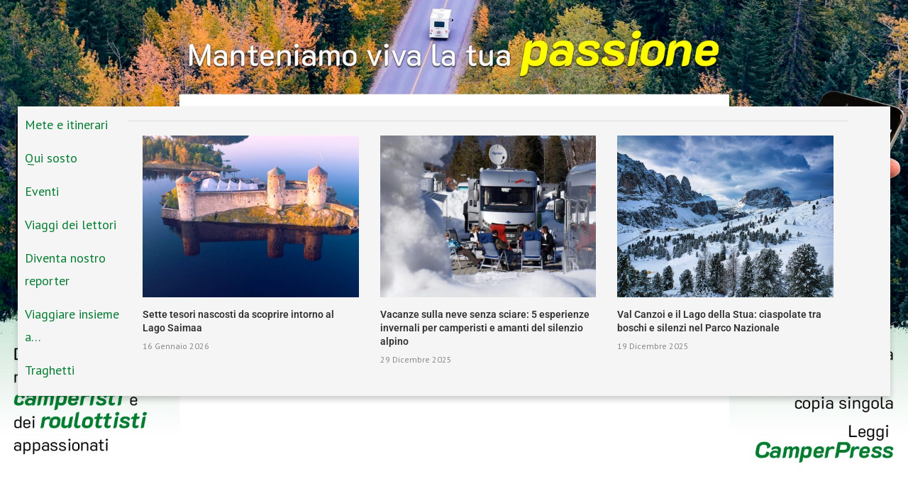

--- FILE ---
content_type: text/html; charset=utf-8
request_url: https://www.google.com/recaptcha/api2/aframe
body_size: 249
content:
<!DOCTYPE HTML><html><head><meta http-equiv="content-type" content="text/html; charset=UTF-8"></head><body><script nonce="7fPO4ECt3vN86Y5nuIDOHg">/** Anti-fraud and anti-abuse applications only. See google.com/recaptcha */ try{var clients={'sodar':'https://pagead2.googlesyndication.com/pagead/sodar?'};window.addEventListener("message",function(a){try{if(a.source===window.parent){var b=JSON.parse(a.data);var c=clients[b['id']];if(c){var d=document.createElement('img');d.src=c+b['params']+'&rc='+(localStorage.getItem("rc::a")?sessionStorage.getItem("rc::b"):"");window.document.body.appendChild(d);sessionStorage.setItem("rc::e",parseInt(sessionStorage.getItem("rc::e")||0)+1);localStorage.setItem("rc::h",'1768908161287');}}}catch(b){}});window.parent.postMessage("_grecaptcha_ready", "*");}catch(b){}</script></body></html>

--- FILE ---
content_type: text/css
request_url: https://www.camperpress.info/wp-content/uploads/elementor/css/post-9850.css?ver=1768447564
body_size: 470
content:
.elementor-9850 .elementor-element.elementor-element-30e5de5b > .elementor-container{max-width:1170px;}.elementor-9850 .elementor-element.elementor-element-30e5de5b:not(.elementor-motion-effects-element-type-background), .elementor-9850 .elementor-element.elementor-element-30e5de5b > .elementor-motion-effects-container > .elementor-motion-effects-layer{background-color:#F5F5F5;}.elementor-9850 .elementor-element.elementor-element-30e5de5b{transition:background 0.3s, border 0.3s, border-radius 0.3s, box-shadow 0.3s;padding:10px 0px 20px 0px;}.elementor-9850 .elementor-element.elementor-element-30e5de5b > .elementor-background-overlay{transition:background 0.3s, border-radius 0.3s, opacity 0.3s;}.elementor-9850 .elementor-element.elementor-element-705b9477 > .elementor-element-populated{padding:0px 0px 0px 10px;}.elementor-9850 .elementor-element.elementor-element-1fa08839 > .elementor-widget-container{margin:0px 0px 0px 0px;padding:0px 0px 0px 0px;}.elementor-9850 .elementor-element.elementor-element-1fa08839{width:100%;max-width:100%;}.elementor-9850 .elementor-element.elementor-element-7ae2e8a3 > .elementor-container{max-width:1170px;}.elementor-widget-divider{--divider-color:var( --e-global-color-secondary );}.elementor-widget-divider .elementor-divider__text{color:var( --e-global-color-secondary );font-family:var( --e-global-typography-secondary-font-family ), Sans-serif;font-weight:var( --e-global-typography-secondary-font-weight );}.elementor-widget-divider.elementor-view-stacked .elementor-icon{background-color:var( --e-global-color-secondary );}.elementor-widget-divider.elementor-view-framed .elementor-icon, .elementor-widget-divider.elementor-view-default .elementor-icon{color:var( --e-global-color-secondary );border-color:var( --e-global-color-secondary );}.elementor-widget-divider.elementor-view-framed .elementor-icon, .elementor-widget-divider.elementor-view-default .elementor-icon svg{fill:var( --e-global-color-secondary );}.elementor-9850 .elementor-element.elementor-element-71b1db85{--divider-border-style:solid;--divider-color:#DEDEDE;--divider-border-width:1px;}.elementor-9850 .elementor-element.elementor-element-71b1db85 .elementor-divider-separator{width:100%;}.elementor-9850 .elementor-element.elementor-element-71b1db85 .elementor-divider{padding-block-start:0px;padding-block-end:0px;}.elementor-9850 .elementor-element.elementor-element-71b1db85 > .elementor-widget-container{margin:10px 0px 0px 0px;}.elementor-9850 .elementor-element.elementor-element-44b5286c .penci-smalllist{--pcsl-hgap:30px;--pcsl-between:15px;}.elementor-9850 .elementor-element.elementor-element-44b5286c .pcsl-inner .penci-image-holder:before{padding-top:75%;}.elementor-9850 .elementor-element.elementor-element-44b5286c .pcsl-content .pcsl-title{font-size:14px;}.elementor-9850 .elementor-element.elementor-element-44b5286c .grid-post-box-meta{font-size:12px;}.elementor-9850 .elementor-element.elementor-element-44b5286c > .elementor-widget-container{padding:0px 20px 0px 20px;}@media(max-width:1024px){.elementor-9850 .elementor-element.elementor-element-44b5286c > .elementor-widget-container{padding:0px 10px 0px 10px;}}@media(min-width:768px){.elementor-9850 .elementor-element.elementor-element-2a9279b1{width:13.332%;}.elementor-9850 .elementor-element.elementor-element-2d8d91b0{width:86.668%;}}@media(max-width:767px){.elementor-9850 .elementor-element.elementor-element-44b5286c .pcsl-content .pcsl-title{font-size:14px;}}

--- FILE ---
content_type: text/css
request_url: https://www.camperpress.info/wp-content/themes/soledad/inc/woocommerce/css/penci-woocomerce.css?ver=8.7.0
body_size: 34904
content:
/* old-css inherit */
.woocommerce div.product .woocommerce-tabs .panel #respond p.comment-form-author,
.woocommerce div.product .woocommerce-tabs .panel #respond p.comment-form-email {
	padding: 0 14px;
}
.woocommerce #review_form #respond p {
	margin: 0 14px 10px 14px;
}
.woocommerce #review_form #respond p.stars {
	margin-left: 0;
	margin-right: 0;
}
/* = Woocommerce
----------------------------------------------------*/
.woocommerce .page-title {
	margin: 0 0 30px 0;
	padding-bottom: 0;
	text-align: left;
	position: relative;
	font-size: 24px;
	color: #313131;
	text-transform: uppercase;
}
.woocommerce .page-description {
	margin: -10px 0 22px;
}
.woocommerce .woocommerce-ordering,
.woocommerce .woocommerce-result-count {
	margin: 0 0 30px;
	color: #888;
}
.woocommerce .woocommerce-ordering select {
	padding: 5px;
	outline: none;
}
.woocommerce span.onsale {
	min-width: 50px;
	min-height: 25px;
	height: 25px;
	line-height: 26px;
	left: 10px;
	top: 10px;
	background: var(--pcaccent-cl);
	text-align: center;
	padding: 0 10px;
	font-weight: var(--pchead-wei);
	font-size: 12px;
	text-transform: uppercase;
	color: #fff;
	border-radius: 0;
	-webkit-border-radius: 0;
	-moz-border-radius: 0;
	font-family: var(--pchead-font);
	white-space: nowrap;
}
.woocommerce ul.products li.product .onsale {
	margin: 0;
	left: auto;
	right: 10px;
	top: 10px;
}
.woocommerce .products .star-rating {
	margin: 0;
	position: absolute;
	top: 16px;
	left: 10px;
	z-index: 5;
}
.woocommerce .star-rating span {
	color: #FFCA00;
}
.woocommerce.penci-image-hotspot .hotspot-product .star-rating {
	float: none;
	margin: 0 auto 8px;
}
.woocommerce #respond input#submit,
.woocommerce a.button,
.woocommerce button.button,
.woocommerce input.button {
	text-transform: uppercase;
	font-family: var(--pchead-font);
	font-weight: var(--pchead-wei);
	background: #F5F5F5;
	border-radius: 0;
	font-size: 12px;
	color: #313131;
	-o-transition: .3s;
	-moz-transition: .3s;
	-webkit-transition: .3s;
	transition: .3s;
	cursor: pointer;
	text-align: center;
	margin: 0;
	padding: 10px 15px 9px;
	border: none;
	outline: none;
	min-width: 90px;
}
.woocommerce a.added_to_cart {
	display: none !important;
}
.woocommerce #respond input#submit.loading:after,
.woocommerce a.button.loading:after,
.woocommerce button.button.loading:after,
.woocommerce input.button.loading:after {
	top: auto;
	right: auto;
	margin-left: 5px;
}
.woocommerce #respond input#submit:hover,
.woocommerce a.button:hover,
.woocommerce button.button:hover,
.woocommerce input.button:hover {
	background: var(--pcaccent-cl);
	color: #fff;
}
.woocommerce-pagination {
	margin-bottom: 60px;
	overflow: hidden;
	clear: both;
	text-align: center;
}
.woocommerce nav.woocommerce-pagination ul {
	list-style: none;
	display: inline-block;
	vertical-align: top;
	border: none;
	white-space: normal;
	margin: 0;
}
.woocommerce nav.woocommerce-pagination ul li,
.woocommerce .woocommerce-pagination ul.page-numbers li,
.woocommerce-page .woocommerce-pagination ul.page-numbers li {
	display: inline-block;
	float: left;
	margin-right: 10px;
	border: none;
}
.woocommerce nav.woocommerce-pagination ul > li:last-child,
.woocommerce .woocommerce-pagination ul.page-numbers li:last-child,
.woocommerce-page .woocommerce-pagination ul.page-numbers li:last-child {
	margin-right: 0;
}
.woocommerce nav.woocommerce-pagination ul li a,
.woocommerce nav.woocommerce-pagination ul li span {
	padding: 0;
	width: 30px;
	height: 30px;
	text-align: center;
	line-height: 28px;
	font-size: 14px;
	display: inline-block;
	border: 1px solid var(--pcborder-cl);
	color: #888;
	margin: 0;
	text-decoration: none;
	transition: all 0.3s;
	-webkit-transition: all 0.3s;
	-moz-transition: all 0.3s;
}
.woocommerce nav.woocommerce-pagination ul li a:focus,
.woocommerce nav.woocommerce-pagination ul li a:hover {
	text-decoration: none;
	color: #313131;
	border-color: #999999;
	background: none;
}
.woocommerce nav.woocommerce-pagination ul li span.current {
	color: #fff;
	background: var(--pcaccent-cl);
	border-color: var(--pcaccent-cl);
	text-decoration: none;
}
.woocommerce #content div.product div.images,
.woocommerce div.product div.images,
.woocommerce-page #content div.product div.images,
.woocommerce-page div.product div.images,
.woocommerce #content div.product div.summary,
.woocommerce div.product div.summary,
.woocommerce-page #content div.product div.summary,
.woocommerce-page div.product div.summary {
	width: 48.7197%;
}
.woocommerce div.product div.images, .woocommerce div.product div.summary {
	margin-bottom: 40px;
}
.woocommerce .penci_sidebar #content div.product div.images,
.woocommerce .penci_sidebar div.product div.images,
.woocommerce-page .penci_sidebar #content div.product div.images,
.woocommerce-page .penci_sidebar div.product div.images,
.woocommerce .penci_sidebar #content div.product div.summary,
.woocommerce .penci_sidebar div.product div.summary,
.woocommerce-page .penci_sidebar #content div.product div.summary,
.woocommerce-page .penci_sidebar div.product div.summary {
	width: 48.078%;
}
.woocommerce div.product div.images div.thumbnails,
.woocommerce div.product div.images .flex-control-thumbs {
	padding-top: 30px;
}
.woocommerce #content div.product div.thumbnails a,
.woocommerce div.product div.thumbnails a,
.woocommerce-page #content div.product div.thumbnails a,
.woocommerce-page div.product div.thumbnails a,
.woocommerce #content div.product div.thumbnails a.last,
.woocommerce div.product div.thumbnails a.last,
.woocommerce-page #content div.product div.thumbnails a.last,
.woocommerce-page div.product div.thumbnails a.last,
.woocommerce div.product div.images .flex-control-thumbs li {
	width: 21.0625%;
	margin-right: 5.25%;
	margin-bottom: 5.25%;
}
.woocommerce-product-gallery__wrapper .woocommerce-product-gallery__image {
	width: 21.0625%;
}
.woocommerce #content div.product div.thumbnails a.first,
.woocommerce div.product div.thumbnails a.first,
.woocommerce-page #content div.product div.thumbnails a.first,
.woocommerce-page div.product div.thumbnails a.first {
	clear: none;
}
.woocommerce #content div.product div.thumbnails a:nth-child(4n+4),
.woocommerce div.product div.thumbnails a:nth-child(4n+4),
.woocommerce-page #content div.product div.thumbnails a:nth-child(4n+4),
.woocommerce-page div.product div.thumbnails a:nth-child(4n+4),
.woocommerce div.product div.images .flex-control-thumbs li:nth-child(4n+4),
.woocommerce div.product div.images .woocommerce-product-gallery__wrapper .woocommerce-product-gallery__image:nth-child(4n+5) {
	margin-right: 0;
}
.woocommerce #content div.product div.thumbnails a:nth-child(4n+1),
.woocommerce div.product div.thumbnails a:nth-child(4n+1),
.woocommerce-page #content div.product div.thumbnails a:nth-child(4n+1),
.woocommerce-page div.product div.thumbnails a:nth-child(4n+1),
.woocommerce div.product div.images .flex-control-thumbs li:nth-child(4n+1) {
	clear: both;
}
.woocommerce div.product div.images .woocommerce-product-gallery__wrapper .woocommerce-product-gallery__image:first-child {
	width: 100%;
	margin-right: 0;
	margin-bottom: 30px;
}
.woocommerce div.product div.images .woocommerce-product-gallery__trigger:before {
	width: 7px;
	height: 7px;
	top: 11px;
	left: 11px;
}
.woocommerce div.product div.images .woocommerce-product-gallery__trigger:after {
	top: 18px;
	left: 22px;
}
.woocommerce div.product .product_title {
	font-size: 30px;
	color: var(--pcheading-cl);
	line-height: 1.2;
	margin-top: -4px;
	margin-bottom: 6px;
}
a.woocommerce-review-link {
	font-size: 14px;
	color: #888;
}
.woocommerce div.product .woocommerce-product-rating {
	margin-bottom: 8px;
}
.woocommerce div.product p.price {
	margin-bottom: 12px;
}
.woocommerce div.product p.price ins,
.woocommerce div.product span.price ins,
.woocommerce div.product p.price,
.woocommerce div.product span.price {
	text-decoration: none;
	color: var(--pcaccent-cl);
}
.woocommerce div.product p.price del,
.woocommerce div.product span.price del {
	display: inline-block;
	margin-right: 10px;
}
.woocommerce div.product .entry-summary div[itemprop="description"] {
	position: relative;
	padding-top: 12px;
	margin-bottom: 24px;
}
.woocommerce div.product .entry-summary div[itemprop="description"]:before {
	content: "";
	width: 45px;
	height: 1px;
	position: absolute;
	top: 0;
	left: 0;
	background: var(--pcaccent-cl);
}
.woocommerce div.product .woocommerce-tabs #tab-description #tab-description {
	display: block !important;
}
.woocommerce div.product div[itemprop="description"] .entry-summary p:last-child,
.woocommerce div.product .woocommerce-tabs #tab-description > p:last-child {
	margin-bottom: 0;
}
.woocommerce div.product div[itemprop="description"] .entry-summary img,
.woocommerce div.product .woocommerce-tabs #tab-description img {
	max-width: 100%;
	height: auto;
}
.woocommerce div.product div[itemprop="description"] a:hover,
.woocommerce div.product .woocommerce-tabs #tab-description a:hover {
	text-decoration: underline;
}
.woocommerce div.product .entry-summary div[itemprop="description"] h1,
.woocommerce div.product .entry-summary div[itemprop="description"] h2,
.woocommerce div.product .entry-summary div[itemprop="description"] h3,
.woocommerce div.product .entry-summary div[itemprop="description"] h4,
.woocommerce div.product .entry-summary div[itemprop="description"] h5,
.woocommerce div.product .entry-summary div[itemprop="description"] h6,
.woocommerce div.product .entry-summary div[itemprop="description"] hr,
.woocommerce div.product .woocommerce-tabs #tab-description h1,
.woocommerce div.product .woocommerce-tabs #tab-description h2,
.woocommerce div.product .woocommerce-tabs #tab-description h3,
.woocommerce div.product .woocommerce-tabs #tab-description h4,
.woocommerce div.product .woocommerce-tabs #tab-description h5,
.woocommerce div.product .woocommerce-tabs #tab-description h6,
.woocommerce div.product .woocommerce-tabs #tab-description hr,
.woocommerce-product-details__short-description h1,
.woocommerce-product-details__short-description h2,
.woocommerce-product-details__short-description h3,
.woocommerce-product-details__short-description h4,
.woocommerce-product-details__short-description h5,
.woocommerce-product-details__short-description h6,
.woocommerce-product-details__short-description hr {
	margin-bottom: 17px;
}
.woocommerce div.product div[itemprop="description"] p,
.woocommerce div.product .woocommerce-tabs #tab-description p,
.woocommerce-product-details__short-description p {
	margin-bottom: 17px;
}
.woocommerce div.product .entry-summary div[itemprop="description"] h1,
.woocommerce div.product .entry-summary div[itemprop="description"] h2,
.woocommerce div.product .entry-summary div[itemprop="description"] h3,
.woocommerce div.product .entry-summary div[itemprop="description"] h4,
.woocommerce div.product .entry-summary div[itemprop="description"] h5,
.woocommerce div.product .entry-summary div[itemprop="description"] h6,
.woocommerce div.product .woocommerce-tabs #tab-description h1,
.woocommerce div.product .woocommerce-tabs #tab-description h2,
.woocommerce div.product .woocommerce-tabs #tab-description h3,
.woocommerce div.product .woocommerce-tabs #tab-description h4,
.woocommerce div.product .woocommerce-tabs #tab-description h5,
.woocommerce div.product .woocommerce-tabs #tab-description h6,
.woocommerce-product-details__short-description h1,
.woocommerce-product-details__short-description h2,
.woocommerce-product-details__short-description h3,
.woocommerce-product-details__short-description h4,
.woocommerce-product-details__short-description h5,
.woocommerce-product-details__short-description h6 {
	color: #313131;
	clear: both;
	letter-spacing: 0;
	line-height: 1.3em;
}
.woocommerce div.product .entry-summary div[itemprop="description"] h1,
.woocommerce div.product .woocommerce-tabs #tab-description h1,
.woocommerce-product-details__short-description h1 {
	font-size: 20px;
}
.woocommerce div.product .entry-summary div[itemprop="description"] h2,
.woocommerce div.product .woocommerce-tabs #tab-description h2,
.woocommerce-product-details__short-description h2 {
	font-size: 18px;
}
.woocommerce div.product .entry-summary div[itemprop="description"] h3,
.woocommerce div.product .woocommerce-tabs #tab-description h3,
.woocommerce-product-details__short-description h3 {
	font-size: 17px;
}
.woocommerce div.product .entry-summary div[itemprop="description"] h4,
.woocommerce div.product .woocommerce-tabs #tab-description h4,
.woocommerce-product-details__short-description h4 {
	font-size: 16px;
}
.woocommerce div.product .entry-summary div[itemprop="description"] h5,
.woocommerce div.product .woocommerce-tabs #tab-description h5,
.woocommerce-product-details__short-description h5 {
	font-size: 15px;
}
.woocommerce div.product .entry-summary div[itemprop="description"] h6,
.woocommerce div.product .woocommerce-tabs #tab-description h6,
.woocommerce-product-details__short-description h6 {
	font-size: 14px;
}
.woocommerce div.product .entry-summary div[itemprop="description"] hr,
.woocommerce div.product .woocommerce-tabs #tab-description hr,
.woocommerce-product-details__short-description hr {
	border: 0;
	height: 0;
	border-bottom: 1px solid #dedede;
	clear: both;
}
.woocommerce div.product .entry-summary div[itemprop="description"] blockquote,
.woocommerce div.product .woocommerce-tabs #tab-description blockquote,
.woocommerce-product-details__short-description blockquote {
	padding: 0;
	position: relative;
	margin: 0 0 20px 0;
}
.woocommerce div.product .entry-summary div[itemprop="description"] blockquote,
.woocommerce div.product .woocommerce-tabs #tab-description blockquote,
.woocommerce div.product .entry-summary div[itemprop="description"] blockquote p,
.woocommerce div.product .woocommerce-tabs #tab-description blockquote p,
.woocommerce-product-details__short-description blockquote,
.woocommerce-product-details__short-description blockquote p {
	font-size: 16px;
	color: #888;
	font-style: italic;
	line-height: 1.7;
	text-align: left;
}
.woocommerce div.product .entry-summary div[itemprop="description"] blockquote p,
.woocommerce div.product .woocommerce-tabs #tab-description blockquote p,
.woocommerce-product-details__short-description blockquote p {
	margin: 0;
}
.woocommerce div.product .entry-summary div[itemprop="description"] blockquote,
.woocommerce div.product .woocommerce-tabs #tab-description blockquote,
.woocommerce-product-details__short-description blockquote {
	position: relative;
	padding: 0 0 0 40px;
	border: none !important;
	overflow: hidden;
}
.woocommerce div.product .entry-summary div[itemprop="description"] blockquote:before,
.woocommerce div.product .woocommerce-tabs #tab-description blockquote:before,
.woocommerce-product-details__short-description blockquote:before {
	color: var(--pcaccent-cl);
	content: '\f101';
	font-family: 'penciicon';
	font-size: 22px;
	font-weight: normal;
	line-height: 1;
	font-style: normal;
	position: absolute;
	top: 6px;
	left: 0;
}
.woocommerce div.product .entry-summary div[itemprop="description"] blockquote cite,
.woocommerce div.product .entry-summary div[itemprop="description"] blockquote .author,
.woocommerce div.product .woocommerce-tabs #tab-description blockquote cite,
.woocommerce div.product .woocommerce-tabs #tab-description blockquote .author,
.woocommerce-product-details__short-description blockquote cite,
.woocommerce-product-details__short-description blockquote .author {
	display: block;
	font-size: 12px;
	text-transform: uppercase;
	margin-top: 7px;
	color: var(--pcaccent-cl);
	font-style: normal;
	font-family: var(--pchead-font);
	font-weight: var(--pchead-wei);
	overflow: hidden;
	text-align: left;
	position: relative;
	z-index: 1;
}
.woocommerce div.product .entry-summary div[itemprop="description"] blockquote .author span,
.woocommerce div.product .woocommerce-tabs #tab-description blockquote .author span,
.woocommerce-product-details__short-description blockquote .author span {
	position: relative;
	display: inline-block;
	padding: 0 10px 0 0;
}
.woocommerce div.product .entry-summary div[itemprop="description"] blockquote .author span:after,
.woocommerce div.product .woocommerce-tabs #tab-description blockquote .author span:after,
.woocommerce-product-details__short-description blockquote .author span:after {
	content: "";
	position: absolute;
	top: 50%;
	width: 90px;
	height: 1px;
	background: var(--pcaccent-cl);
	left: 100%;
	opacity: 0.8;
}
.woocommerce div.product .entry-summary div[itemprop="description"] ul,
.woocommerce div.product .entry-summary div[itemprop="description"] ol,
.woocommerce div.product .woocommerce-tabs #tab-description ul,
.woocommerce div.product .woocommerce-tabs #tab-description ol,
.woocommerce-product-details__short-description ul,
.woocommerce-product-details__short-description ol {
	padding-left: 36px;
	margin-bottom: 20px;
}
.woocommerce div.product .entry-summary div[itemprop="description"] ul ul,
.woocommerce div.product .woocommerce-tabs #tab-description ul ul,
.woocommerce-product-details__short-description ul ul {
	margin: 2px 0;
	padding-left: 22px;
}
.woocommerce div.product .entry-summary div[itemprop="description"] ol ol,
.woocommerce div.product .woocommerce-tabs #tab-description ol ol,
.woocommerce-product-details__short-description ol ol {
	margin: 2px 0;
	padding-left: 32px;
}
.woocommerce div.product .entry-summary div[itemprop="description"] ul li,
.woocommerce div.product .woocommerce-tabs #tab-description ul li,
.woocommerce-product-details__short-description ul li {
	margin-bottom: 7px;
	position: relative;
	list-style-type: square;
	line-height: 1.7;
}
.woocommerce div.product .entry-summary div[itemprop="description"] ol li,
.woocommerce div.product .woocommerce-tabs #tab-description ol li,
.woocommerce-product-details__short-description ol li {
	margin-bottom: 2px;
	list-style: decimal;
}
.woocommerce div.product .entry-summary div[itemprop="description"] table,
.woocommerce div.product .woocommerce-tabs #tab-description table,
.woocommerce-product-details__short-description table {
	width: 100%;
	margin-bottom: 22px;
	border-collapse: collapse;
	border-left: 1px solid #f5f5f5;
	border-right: 1px solid #f5f5f5;
}
.woocommerce div.product .entry-summary div[itemprop="description"] td,
.woocommerce div.product .entry-summary div[itemprop="description"] th,
.woocommerce div.product .woocommerce-tabs #tab-description td,
.woocommerce div.product .woocommerce-tabs #tab-description th,
.woocommerce-product-details__short-description td, th {
	padding: 12px;
	border-bottom: 1px #e9e9e9 solid;
}
.woocommerce div.product .entry-summary div[itemprop="description"] th,
.woocommerce div.product .woocommerce-tabs #tab-description th,
.woocommerce-product-details__short-description th {
	font-weight: bold;
	font-size: 14px;
	background: #f5f5f5;
}
.woocommerce div.product .entry-summary div[itemprop="description"] tr:hover,
.woocommerce div.product .woocommerce-tabs #tab-description tr:hover,
.woocommerce-product-details__short-description tr:hover {
	background: var(--pcbg-cl);
}
.woocommerce #respond input#submit.alt,
.woocommerce a.button.alt,
.woocommerce button.button.alt,
.woocommerce input.button.alt {
	font-size: 13px;
	min-width: 150px;
	padding: 0 15px;
	-moz-transition: all 0.3s;
	-webkit-transition: all 0.3s;
	transition: all 0.3s;
	color: #fff;
	border: none;
	outline: none;
	background: #313131;
}
.woocommerce #respond input#submit.alt:hover,
.woocommerce a.button.alt:hover,
.woocommerce button.button.alt:hover,
.woocommerce input.button.alt:hover {
	background: var(--pcaccent-cl);
	color: #fff;
}
.woocommerce div.product form.cart, .woocommerce div.product p.cart {
	margin-bottom: 30px;
}
.woocommerce div.product p.out-of-stock {
	font-size: 18px;
}
.woocommerce div.product form.cart div.quantity {
	margin-right: 20px;
}
.woocommerce .quantity .qty {
	padding: 3px 5px;
	width: 60px;
	line-height: 32px;
	outline: none;
	border: 1px solid var(--pcborder-cl);
	font-size: 18px;
	font-weight: var(--pchead-wei);
	font-family: var(--pchead-font);
}
.woocommerce div.product .product_meta {
	padding-top: 25px;
	border-top: 1px solid #DEDEDE;
}
.woocommerce div.product .product_meta > span {
	font-size: 14px;
	display: block;
	margin-bottom: 10px;
	color: #888;
}
.woocommerce div.product .product_meta > span a {
	color: #888;
}
.woocommerce div.product .product_meta > span a:hover {
	color: var(--pcaccent-cl);
}
.woocommerce div.product .woocommerce-tabs ul.tabs {
	padding: 0 0 12px 0;
	margin: 0 0 24px 0;
	text-align: center;
	border-bottom: 1px solid #DEDEDE;
}
.woocommerce div.product .woocommerce-tabs ul.tabs:before,
.woocommerce div.product .woocommerce-tabs ul.tabs li:after,
.woocommerce div.product .woocommerce-tabs ul.tabs li:before {
	content: none;
	display: none;
}
.woocommerce div.product .woocommerce-tabs ul.tabs li {
	background: none;
	border: none;
	border-radius: 0;
	-webkit-border-radius: 0;
	-moz-border-radius: 0;
	margin: 0;
	padding: 0 20px;
}
.woocommerce div.product .woocommerce-tabs ul.tabs li a {
	padding: 5px 0;
	font-family: var(--pchead-font);
	font-size: 14px;
	color: #313131;
	text-transform: uppercase;
	font-weight: var(--pchead-wei);
}
.woocommerce div.product .woocommerce-tabs ul.tabs li a:hover {
	color: #888888;
}
.woocommerce div.product .woocommerce-tabs ul.tabs li.active {
	background: none;
	border: none;
	color: var(--pcaccent-cl);
}
.woocommerce div.product .woocommerce-tabs .panel {
	margin-bottom: 50px;
}
.woocommerce div.product .woocommerce-tabs .panel > h2:first-child,
.woocommerce div.product .woocommerce-tabs .panel #reviews #comments h2,
.woocommerce div.product .woocommerce-tabs .panel #respond h3.comment-reply-title,
.woocommerce div.product .woocommerce-tabs .panel #respond .comment-reply-title {
	font-size: 18px;
	color: #313131;
	clear: both;
	letter-spacing: 0;
	line-height: 1.3em;
	margin-bottom: 17px;
	text-transform: uppercase;
	font-weight: var(--pchead-wei);
	text-align: left;
	display: block;
}
.woocommerce div.product .woocommerce-tabs .panel #respond .comment-reply-title {
	margin-top: 24px;
	font-family: var(--pchead-font);
}
.woocommerce #review_form #respond p,
.woocommerce #review_form #respond .comment-form-rating {
	margin-left: 0;
	margin-right: 0;
}
.woocommerce #review_form #respond p.comment-notes {
	opacity: .5;
	color: var(--pctext-cl);
}
.woocommerce #review_form #respond p.comment-form-author {
	margin-right: 20px;
}
.woocommerce div.product .related > h2,
.woocommerce div.product .upsells > h2 {
	font-family: var(--pchead-font);
	font-size: 18px;
	font-weight: var(--pchead-wei);
	position: relative;
	z-index: 10;
	display: block;
	margin-bottom: 30px;
	padding: 0 0 15px;
	text-transform: uppercase;
	color: #313131;
	border-bottom: 1px solid #dedede;
}
.woocommerce div.product form.cart .variations td.label {
	padding-bottom: 15px;
}
.woocommerce div.product form.cart .variations select {
	margin-bottom: 15px;
}
.woocommerce div.product p.stock {
	font-size: 100%;
	margin-bottom: 20px;
}
.woocommerce div.product .woocommerce-tabs .panel #respond p.comment-form-author,
.woocommerce div.product .woocommerce-tabs .panel #respond p.comment-form-email,
.woocommerce div.product .woocommerce-tabs .panel #respond p.comment-form-url {
	width: 100%;
	max-width: 374px;
	padding: 0;
	float: none;
}
.woocommerce #review_form #respond textarea,
.woocommerce div.product .woocommerce-tabs .panel #respond p.comment-form-author input,
.woocommerce div.product .woocommerce-tabs .panel #respond p.comment-form-email input,
.woocommerce div.product .woocommerce-tabs .panel #respond p.comment-form-url input {
	margin: 0;
}
.woocommerce #review_form #respond p.form-submit {
	margin-bottom: 0;
	margin-top: 20px;
	text-align: left;
}
.woocommerce #review_form #respond p.form-submit input[type="submit"] {
	padding: 15px 15px;
	font-size: 14px;
}
.woocommerce .comment-form p.stars a {
	color: #FFCA00;
}
.woocommerce .comment-form p.stars a:hover {
	color: #FFCA00;
}
.woocommerce #reviews #comments ol.commentlist li img.avatar {
	width: 60px;
	border: none;
	border-radius: 50%;
	-webkit-border-radius: 50%;
	-moz-border-radius: 50%;
	padding: 0;
	background: none;
}
.woocommerce #reviews #comments ol.commentlist li .comment-text {
	margin-left: 80px;
	border: 1px solid var(--pcborder-cl);
	padding: 12px 20px;
	border-radius: 0;
	-webkit-border-radius: 0;
	-moz-border-radius: 0;
}
.woocommerce #reviews #comments ol.commentlist li .comment-text .meta {
	margin-bottom: 9px;
	color: #888888;
	font-size: 14px;
}
.woocommerce #reviews #comments ol.commentlist li .comment-text p.meta {
	font-size: 13px;
}
.woocommerce #reviews #comments ol.commentlist li .comment-text .meta strong {
	font-size: 14px;
	color: #313131;
	text-transform: uppercase;
	font-family: var(--pchead-font);
}
.woocommerce #reviews #comments ol.commentlist li .comment-text div[itemprop="description"] > p:last-child {
	margin: 0;
}
.woocommerce .woocommerce-error,
.woocommerce .woocommerce-info,
.woocommerce .woocommerce-message {
	background: var(--pcbg-cl);
	border: 1px solid var(--pcborder-cl);
	border-top: 3px solid var(--pcaccent-cl);
	margin-bottom: 30px !important;
	padding-left: 56px;
}
.woocommerce .woocommerce-error:before, .woocommerce .woocommerce-info:before, .woocommerce .woocommerce-message:before {
	top: 1em;
	margin-top: 3px;
}
.woocommerce ul.cart_list li, .woocommerce ul.product_list_widget li {
	padding: 0 0 15px 0;
	margin: 0 0 15px;
	border-bottom: 1px solid #DEDEDE;
}
.woocommerce .widget_shopping_cart .cart_list li,
.woocommerce.widget_shopping_cart .cart_list li {
	padding-left: 0;
}
.woocommerce ul.cart_list li:last-child, .woocommerce ul.product_list_widget li:last-child {
	padding-bottom: 0;
	margin-bottom: 0;
	border: none;
}
.woocommerce .widget_shopping_cart .total, .woocommerce.widget_shopping_cart .total {
	margin-top: 20px;
	padding-top: 15px;
	font-size: 16px;
}
.woocommerce .widget_shopping_cart p.buttons,
.woocommerce.widget_shopping_cart p.buttons {
	margin-top: 15px;
}
.woocommerce .widget_shopping_cart p.buttons a,
.woocommerce.widget_shopping_cart p.buttons a,
.woocommerce .widget_price_filter .price_slider_amount .button {
	color: #fff;
	background: #313131;
	transition: all 0.3s;
	-webkit-transition: all 0.3s;
	-moz-transition: all 0.3s;
	font-size: 12px;
}
.woocommerce .widget_shopping_cart p.buttons a.checkout,
.woocommerce.widget_shopping_cart p.buttons a.checkout {
	margin-left: 16px;
}
.woocommerce .widget_shopping_cart p.buttons a:hover,
.woocommerce.widget_shopping_cart p.buttons a:hover,
.woocommerce .widget_price_filter .price_slider_amount .button:hover,
.woocommerce div.product form.cart .button:hover {
	opacity: 0.8;
	background: #313131;
	color: #fff;
	text-decoration: none;
}
.woocommerce ul.cart_list li a,
.woocommerce ul.product_list_widget li a {
	font-size: 16px;
	font-weight: var(--pchead-wei);
	margin-bottom: 10px;
	text-decoration: none;
	font-family: var(--pchead-font);
}
.woocommerce ul.cart_list li img,
.woocommerce ul.product_list_widget li img {
	width: 90px;
	margin: 0 20px 0 0;
	float: left;
}
.woocommerce ul.cart_list li .amount,
.woocommerce ul.product_list_widget li .amount {
	font-size: 18px;
	color: var(--pcaccent-cl);
	text-decoration: none;
}
.woocommerce ul.cart_list li del .amount,
.woocommerce ul.product_list_widget li del .amount {
	font-size: 16px;
	color: #ccc;
	margin-right: 5px;
}
.woocommerce ul.product_list_widget li ins,
.woocommerce ul.product_list_widget li ins {
	text-decoration: none;
}
.woocommerce ul.cart_list li .star-rating,
.woocommerce ul.product_list_widget li .star-rating {
	margin-bottom: 10px;
}
.woocommerce .widget_shopping_cart
.cart_list li a.remove,
.woocommerce.widget_shopping_cart
.cart_list li a.remove {
	font-size: 24px;
	line-height: 20px;
	width: 24px;
	height: 24px;
	margin-top: 5px;
	margin-left: 5px;
	text-align: center;
	border: 1px solid #ccc;
}
.woocommerce .widget_price_filter .ui-slider-horizontal {
	height: 6px;
	margin-bottom: 20px;
}
.woocommerce .widget_price_filter .ui-slider .ui-slider-range {
	background-color: #DEDEDE;
}
.woocommerce .widget_price_filter .ui-slider .ui-slider-handle {
	background-color: #313131;
	width: 18px;
	height: 18px;
	top: -6px;
}
.woocommerce .widget_price_filter .price_slider_wrapper .ui-widget-content {
	background-color: #888;
}
.woocommerce .widget_price_filter .price_label {
	color: #888;
	font-size: 14px;
}
.woocommerce .woocommerce-product-search .screen-reader-text {
	display: none;
}
.woocommerce .woocommerce-product-search input[type="submit"] {
	display: none;
}
.woocommerce .woocommerce-product-search input[type="search"] {
	border: 1px solid var(--pcborder-cl);
	padding: 14px 20px 14px 20px;
}
.woocommerce table.shop_table {
	border: none;
	border-collapse: collapse;
	margin: 0 0 27px 0;
}
.woocommerce table.shop_table th {
	padding: 0 0 15px 0;
	font-weight: var(--pchead-wei);
	text-transform: uppercase;
	color: #313131;
	background: none;
	font-size: 14px;
	font-family: var(--pchead-font);
}
.woocommerce table.shop_table td {
	padding: 30px 0;
	border-color: var(--pcborder-cl);
	border-bottom: none;
}
.woocommerce-cart table.cart img {
	width: 90px;
}
.woocommerce table.shop_table a.remove {
	width: 30px;
	height: 30px;
	border: 1px solid var(--pcborder-cl);
	color: #dedede !important;
	border-radius: 50%;
	-webkit-border-radius: 50%;
	-moz-border-radius: 50%;
	background: none !important;
	line-height: 26px;
	font-size: 26px;
	text-decoration: none;
}
.woocommerce table.shop_table a.remove:hover {
	color: #ff0000 !important;
}
.woocommerce table.shop_table td.product-name a {
	font-size: 16px;
	font-family: var(--pchead-font);
	font-weight: var(--pchead-wei);
	color: #313131;
	text-decoration: none;
}
.woocommerce table.shop_table td.product-name a:hover {
	color: var(--pcaccent-cl);
}
.woocommerce table.shop_table td.product-price span,
.woocommerce table.shop_table td.product-subtotal span {
	font-size: 18px;
	color: var(--pcaccent-cl);
}
.woocommerce table.shop_table .quantity .qty {
	line-height: 28px;
}
.woocommerce-cart table.cart td.actions .coupon .input-text {
	border: 1px solid #e9e9e9;
	padding: 12px 20px 11px;
	font-family: var(--pcbody-font);
	font-size: 12px;
	color: #313131;
	min-width: 150px;
	margin-right: 20px;
}
.woocommerce-cart table.cart input[type="submit"] {
	padding: 13px 20px 13px;
	font-size: 13px;
	background: #313131;
	color: #fff;
	transition: all 0.3s;
	-webkit-transition: all 0.3s;
	-moz-transition: all 0.3s;
}
.woocommerce-cart .woocommerce input.button[name="update_cart"] {
	color: #ffffff;
	background: #313131;
	opacity: 1;
	padding: 13px 20px 13px;
}
.woocommerce-cart .woocommerce input.button[name="update_cart"]:hover,
.woocommerce-cart table.cart input[type="submit"]:hover {
	background: #313131;
	color: #fff;
	opacity: 0.8;
}
.woocommerce .woocommerce-cart-form .cart .button[name="apply_coupon"],
.woocommerce .woocommerce-cart-form .cart button.button:disabled,
.woocommerce .woocommerce-cart-form .cart button.button:disabled[disabled] {
	padding: 13px 20px;
	line-height: 14px;
}
.woocommerce .cart-collaterals .cart_totals,
.woocommerce-page .cart-collaterals .cart_totals {
	width: 100%;
}
.woocommerce .cart-collaterals .cart_totals h2,
.woocommerce-page .cart-collaterals .cart_totals h2 {
	font-size: 16px;
	text-transform: uppercase;
}
.woocommerce-cart .cart-collaterals .cart_totals table {
	border-collapse: collapse;
	border: 1px solid var(--pcborder-cl);
	padding: 0 30px;
}
.woocommerce-cart .cart-collaterals .cart_totals table td,
.woocommerce-cart .cart-collaterals .cart_totals table th {
	background: none;
	padding: 15px 0;
}
.woocommerce-cart .cart-collaterals .cart_totals table td .amount {
	font-size: 18px;
	color: var(--pcaccent-cl);
}
.woocommerce-cart .cart-collaterals .cart_totals .form-row {
	padding: 0;
	margin-bottom: 15px;
}
.woocommerce-shipping-calculator p {
	margin-bottom: 10px;
}
.woocommerce-cart .cart-collaterals .cart_totals table .shipping-calculator-form select {
	padding: 5px;
	max-width: 400px;
	width: 100%;
}
.woocommerce-cart .cart-collaterals .cart_totals table .shipping-calculator-form input[type="text"],
.woocommerce-cart .cart-collaterals .cart_totals table .shipping-calculator-form input[type="date"],
.woocommerce-cart .cart-collaterals .cart_totals table .shipping-calculator-form input[type="number"],
.woocommerce-cart .cart-collaterals .cart_totals table .shipping-calculator-form input[type="search"] {
	max-width: 400px;
	padding: 8px;
}
.woocommerce .woocommerce-info:before {
	color: var(--pcaccent-cl);
	top: 1em;
}
.woocommerce-cart .cart-collaterals .cart_totals table .shipping-calculator-form button[type="submit"] {
	padding: 14px 20px;
	color: #fff;
	background: #313131;
	transition: all 0.3s;
	-webkit-transition: all 0.3s;
	-moz-transition: all 0.3s;
}
.woocommerce-cart .cart-collaterals .cart_totals table .shipping-calculator-form button[type="submit"]:hover {
	background: #313131;
	color: #fff;
	opacity: 0.8;
}
.woocommerce-cart .wc-proceed-to-checkout a {
	display: inline-block !important;
	padding-left: 20px !important;
	padding-right: 20px !important;
	background: #313131 !important;
	color: #fff !important;
	transition: all 0.3s;
	-webkit-transition: all 0.3s;
	-moz-transition: all 0.3s;
}
.woocommerce-cart .wc-proceed-to-checkout a:hover {
	opacity: 0.8;
}
.woocommerce form.checkout_coupon,
.woocommerce form.login,
.woocommerce form.register {
	border-radius: 0;
	border: 1px solid var(--pcborder-cl);
}
.woocommerce form .form-row .input-text,
.woocommerce-page form .form-row .input-text {
	line-height: 38px;
	padding: 0 20px;
	color: #313131;
	border: 1px solid var(--pcborder-cl);
}
p.lost_password {
	margin-bottom: 0 !important;
}
.woocommerce form.login .form-row {
	margin-bottom: 20px;
}
.woocommerce form .form-row input[type="submit"],
.woocommerce .return-to-shop .button {
	background: #313131;
	color: #fff;
	padding: 15px 20px;
}
.woocommerce form .form-row input[type="submit"]:hover,
.woocommerce .return-to-shop .button:hover {
	opacity: 0.8;
	background: #313131;
	color: #fff;
}
.woocommerce form.login .form-row input[type="submit"] {
	margin-right: 20px;
}
.woocommerce form.checkout .form-row {
	margin-bottom: 20px;
	padding: 0;
}
.woocommerce form .form-row {
	padding-left: 0;
	padding-right: 0;
}
.woocommerce form.checkout h3 {
	font-size: 16px;
	text-transform: uppercase;
}
.woocommerce form.checkout h3#order_review_heading {
	margin-top: 28px;
}
.woocommerce form.checkout table.shop_table {
	border: 1px solid var(--pcborder-cl);
}
.woocommerce form.checkout table.shop_table th,
.woocommerce form.checkout table.shop_table td {
	padding: 15px 30px;
}
.woocommerce form.checkout table.shop_table .amount {
	font-size: 16px;
}
.woocommerce form.checkout table.shop_table .order-total .amount {
	color: var(--pcaccent-cl);
}
.woocommerce-checkout #payment {
	background: none;
	border-radius: 0;
	-webkit-border-radius: 0;
	-moz-border-radius: 0;
}
.woocommerce-checkout #payment ul.payment_methods {
	padding: 30px;
	border: 1px solid var(--pcborder-cl);
}
.woocommerce-checkout #payment ul.payment_methods li {
	list-style: none !important;
}
.woocommerce-checkout #payment div.form-row.place-order {
	padding: 0;
	margin-top: 30px;
	margin-bottom: 0;
}
.woocommerce-checkout #payment div.payment_box {
	background: none;
	color: #888;
	padding: 0;
}
.woocommerce-checkout #payment div.payment_box:before {
	content: none;
	display: none;
}
.woocommerce #payment #place_order,
.woocommerce-page #payment #place_order {
	float: left;
}
.woocommerce form.lost_reset_password .form-row input[type="submit"],
.woocommerce form.register .form-row input[type="submit"] {
	margin-top: 20px;
}
section.related.products {
	clear: both;
}
@media only screen and (min-width: 961px) and (max-width: 1169px) {
	.woocommerce ul.products li.product h3,
	.woocommerce ul.products li.product .price ins,
	.woocommerce ul.products li.product .price,
	.woocommerce ul.cart_list li .amount,
	.woocommerce ul.product_list_widget li .amount {
		font-size: 16px;
	}
	.woocommerce div.product .product_title {
		font-size: 24px;
	}
}
@media only screen and (max-width: 960px) {
	.woocommerce div.product .product_title {
		font-size: 24px;
	}
}
@media only screen and (min-width: 768px) and (max-width: 960px) {
	.woocommerce ul.products.columns-5 li.product,
	.woocommerce-page ul.products.columns-5 li.product,
	.woocommerce ul.products.columns-4 li.product,
	.woocommerce-page ul.products.columns-4 li.product {
		width: 30.769%;
		margin-right: 3.8465%;
	}
	.woocommerce ul.products li.first, .woocommerce-page ul.products li.first,
	.woocommerce ul.products.columns-4 > li.product:nth-child( 4n+1 ),
	.woocommerce-page ul.products.columns-4 > li.product:nth-child( 4n+1 ) {
		clear: none;
	}
	.woocommerce ul.products.columns-5 > li.product:nth-child( 3n+1 ),
	.woocommerce-page ul.products.columns-5 > li.product:nth-child( 3n+1 ),
	.woocommerce ul.products.columns-4 > li.product:nth-child( 3n+1 ),
	.woocommerce-page ul.products.columns-4 > li.product:nth-child( 3n+1 ) {
		clear: both;
	}
	.woocommerce ul.products.columns-5 > li.product:nth-child( 4n+4 ),
	.woocommerce-page ul.products.columns-5 > li.product:nth-child( 4n+4 ),
	.woocommerce ul.products.columns-4 > li.product:nth-child( 4n+4 ),
	.woocommerce-page ul.products.columns-4 > li.product:nth-child( 4n+4 ) {
		margin-right: 3.8465%;
	}
	.woocommerce ul.products.columns-5 > li.product:nth-child( 3n+3 ),
	.woocommerce-page ul.products.columns-5 > li.product:nth-child( 3n+3 ),
	.woocommerce ul.products.columns-4 > li.product:nth-child( 3n+3 ),
	.woocommerce-page ul.products.columns-4 > li.product:nth-child( 3n+3 ) {
		margin-right: 0;
	}
}
@media only screen and (max-width: 767px) {
	.woocommerce .penci_sidebar #content div.product div.images,
	.woocommerce .penci_sidebar div.product div.images,
	.woocommerce-page .penci_sidebar #content div.product div.images,
	.woocommerce-page .penci_sidebar div.product div.images,
	.woocommerce .penci_sidebar #content div.product div.summary,
	.woocommerce .penci_sidebar div.product div.summary,
	.woocommerce-page .penci_sidebar #content div.product div.summary,
	.woocommerce-page .penci_sidebar div.product div.summary,
	.woocommerce #content div.product div.images,
	.woocommerce div.product div.images,
	.woocommerce-page #content div.product div.images,
	.woocommerce-page div.product div.images,
	.woocommerce #content div.product div.summary,
	.woocommerce div.product div.summary,
	.woocommerce-page #content div.product div.summary,
	.woocommerce-page div.product div.summary {
		width: 100% !important;
		float: none;
	}
	.woocommerce div.product .woocommerce-tabs ul.tabs li {
		display: block;
		margin-bottom: 10px;
	}
	.woocommerce ul.products li.product,
	.woocommerce-page ul.products li.product,
	.woocommerce ul.products.columns-4 li.product,
	.woocommerce-page ul.products.columns-4 li.product,
	.woocommerce .penci_sidebar ul.products.columns-4 li.product,
	.woocommerce-page .penci_sidebar ul.products.columns-4 li.product {
		width: 48%;
		margin-right: 4%;
	}
	.woocommerce .penci_sidebar ul.products.columns-4 > li.product:nth-child( 3n+1 ),
	.woocommerce-page .penci_sidebar ul.products.columns-4 > li.product:nth-child( 3n+1 ) {
		clear: none;
	}
	.woocommerce .penci_sidebar ul.products.columns-4 > li.product:nth-child( 3n+3 ),
	.woocommerce-page .penci_sidebar ul.products.columns-4 > li.product:nth-child( 3n+3 ) {
		margin-right: 4%;
	}
	.woocommerce ul.products li.product:nth-child(2n+2),
	.woocommerce-page ul.products li.product:nth-child(2n+2),
	.woocommerce ul.products.columns-4 li.product:nth-child(2n+2),
	.woocommerce-page ul.products.columns-4 li.product:nth-child(2n+2),
	.woocommerce .penci_sidebar ul.products.columns-4 > li.product:nth-child( 2n+2 ),
	.woocommerce-page .penci_sidebar ul.products.columns-4 > li.product:nth-child( 2n+2 ) {
		margin-right: 0;
	}
	.woocommerce ul.products li.product:nth-child(2n+1),
	.woocommerce-page ul.products li.product:nth-child(2n+1),
	.woocommerce ul.products.columns-4 li.product:nth-child(2n+1),
	.woocommerce-page ul.products.columns-4 li.product:nth-child(2n+1),
	.woocommerce .penci_sidebar ul.products.columns-4 > li.product:nth-child( 2n+1 ),
	.woocommerce-page .penci_sidebar ul.products.columns-4 > li.product:nth-child( 2n+1 ) {
		clear: both;
	}
	.woocommerce ul.products li.product h3,
	.woocommerce ul.products li.product .price ins,
	.woocommerce ul.products li.product .price,
	.woocommerce ul.cart_list li .amount,
	.woocommerce ul.product_list_widget li .amount,
	.woocommerce table.shop_table td.product-price span,
	.woocommerce table.shop_table td.product-subtotal span,
	.woocommerce-cart .cart-collaterals .cart_totals table td .amount {
		font-size: 16px;
	}
	.woocommerce table.cart td.actions .button,
	.woocommerce table.cart td.actions input,
	.woocommerce-page table.cart td.actions .button,
	.woocommerce-page table.cart td.actions input {
		width: auto;
	}
	.woocommerce #reviews #comments ol.commentlist li img.avatar {
		display: none;
	}
	.woocommerce #reviews #comments ol.commentlist li .comment-text {
		margin-left: 0;
	}
}
@media only screen and (max-width: 479px) {
	.woocommerce ul.products li.product,
	.woocommerce-page ul.products li.product,
	.woocommerce .penci_sidebar ul.products li.product,
	.woocommerce-page .penci_sidebar ul.products li.product {
		width: 100% !important;
		margin-right: 0 !important;
	}
	.woocommerce div.product .woocommerce-tabs .panel #respond p.comment-form-author,
	.woocommerce div.product .woocommerce-tabs .panel #respond p.comment-form-email,
	.woocommerce div.product .woocommerce-tabs .panel #respond p.comment-form-url {
		max-width: 300px;
	}
	.woocommerce table.shop_table th {
		font-size: 12px;
	}
	.woocommerce table.shop_table .quantity .qty {
		width: 46px;
		font-size: 14px;
	}
	.woocommerce-cart table.cart td.actions .coupon .input-text {
		width: 48%;
		margin-right: 0;
		margin-bottom: 20px;
	}
	.woocommerce table.shop_table a.remove {
		width: 20px;
		height: 20px;
		line-height: 18px;
		font-size: 20px;
	}
	.woocommerce table.shop_table td.product-name a {
		font-size: 14px;
		padding-left: 5px;
	}
}
/*************************************
 * Reset
 ************************************/
body {
	--pc-woo-quick-view-width: 960px;
	--pccat_tt_cl: var(--pctext-cl);
	--pccat_price_cl: var(--pcaccent-cl);
	--pccat_cat_cl: var(--pcmeta-cl);
	--pccat_cat_hv_cl: var(--pctext-cl);
	--pccat_btn_groups_bgcl: #fff;
	--pccat_btn_cl: var(--pctext-cl);
	--pccat_progress_bg_cl: #dedede;
	--pccat_progress_active_bg_cl: var(--pcaccent-cl);
	--pccat_progress_height: 7px;
	--pcpage_gtext_cl: var(--pctext-cl);
	--pcpage_glink_cl: var(--pcaccent-cl);
	--pcpage_glink_hv_cl: var(--pcaccent-cl);
	--pcpage_gbdr_cl: var(--pcborder-cl);
	--pcpage_btns_bdr_cl: var(--pcborder-cl);
	--pcpage_btns_bdr_hv_cl: var(--pcaccent-cl);
	--pcpage_btns_bg_cl: var(--pcaccent-cl);
	--pcpage_btns_bg_hv_cl: var(--pcaccent-cl);
	--pcpage_btn_atc_bg_cl: #000;
	--pcpage_btn_atc_bg_hv_cl: var(--pctext-cl);
	--pcpage_meta_cl: var(--pcmeta-cl);
	--pcpage_meta_link_cl: var(--pcmeta-cl);
	--pcpage_meta_link_hv_cl: var(--pctext-cl);
	--pcpage_tab_tt_cl: var(--pcmeta-cl);
	--pcpage_tab_tt_active_cl: var(--pctext-cl);
	--pcwp_tt_cl: var(--pctext-cl);
	--pcwp_btn_bg_cl: var(--pcaccent-cl);
	--pcwp_btn_bg_hv_cl: var(--pcaccent-cl);
	--pcwp_btn_alt_bg_cl: var(--pcmeta-cl);
	--pcwp_btn_alt_bg_hv_cl: var(--pcaccent-cl);
	--pcwc_ckout_inner_bg: #f1f1f1;
	--pcsl_tt_fs: 15px;
	--pcsl_tt_m_fs: 15px;
	--pcsl_tt_l_fs: var(--pcsl_tt_fs);
	--pcsl_tt_l_m_fs: var(--pcsl_tt_m_fs);
	--pcsl_meta_fs: 14px;
	--pcsl_meta_m_fs: 14px;
	--pcsl_price_fs: 14px;
	--pcsl_price_m_fs: 14px;
	--pcsl_btn_icon_size: 18px;
	--pcs_fsp_single_tt: 30px;
	--pcs_fsp_single_m_tt: 22px;
	--pcs_fsp_price: 18px;
	--pcs_fsp_m_price: 18px;
	--pcs_fsp_breadcrumb: 13px;
	--pcs_fsp_m_breadcrumb: 13px;
	--pcs_fsp_general: 14px;
	--pcs_fsp_tab_tt: 14px;
	--pcs_fsp_tab_m_tt: 14px;
	--pcs_fsp_meta: 14px;
	--pcs_fsp_m_meta: 14px;
	--pchd_mn_font: var(--pchead-font);
	--pchd_mn_font_w: var(--pchead-wei);
	--pclabel_hot: #fb1919;
	--pclabel_new: #8dd620;
	--pclabel_sale: var(--pcaccent-cl);
	--pclabel_outstock: maroon;
	--transition-delay: 0.04s;
	--pcsl_tt_lb_size: 12px;
	--pcsl_tt_lb_m_size: 12px;
	--pcl_o_bg: black;
	--pcl_o_opacity: 0.5;
	--pcl_o_tt_cl: #fff;
	--pcl_o_l_cl: #bfbfbf;
	--pcl_o_lhv_cl: #fff;
	--pcl_o_btn_cl: #fff;
	--pcsl_tt_btn4_size: 15px;
	--pcsl_tt_btn4_m_size: 12px;
	--pcsl_tt_btn3_size: 12px;
	--pcsl_tt_btn3_m_size: 12px;
	--pcsl_tt_btn5_size: 12px;
	--pcsl_tt_btn5_m_size: 12px;
	--pcl_3_atc_bg_cl: var(--pcaccent-cl);
	--pcl_3_atc_bg_hv_cl: var(--pcaccent-cl);
	--pcl_3_atc_txt_cl: #fff;
	--pcl_3_atc_txt_hv_cl: #fff;
	--pcl_btn_group_bg_color: #fff;
	--pcl_btn_group_bg_hv_color: #fff;
	--pcl_btn_group_txt_color: var(--pcheading-cl);
	--pcl_btn_group_txt_hv_color: var(--pcheading-cl);
	--pcl_5_btn_txt_cl: #fff;
	--pcl_5_btn_txt_hv_cl: var(--pcheading-cl);
	--pcl_5_btn_bd_cl: #fff;
	--pcl_5_btn_bd_hv_cl: #fff;
	--pcl_5_btn_bg_cl: transparent;
	--pcl_5_btn_bg_hv_cl: #fff;
	--pc-sidebar-w: 29.1%;
	--pcl_6_bg_cl: #fff;
	--pcl_6_tt_cl: var(--pcheading-cl);
	--pcl_6_txt_cl: var(--pctext-cl);
	--pcl_6_l_cl: var(--pcmeta-cl);
	--pcl_6_lhv_cl: var(--pcmeta-cl);
	--pcl_6_price_cl: var(--pccat_price_cl);
	--pcl_4_btn_txt_cl: white;
	--pcl_4_btn_txt_hv_cl: white;
	--pcl_4_btn_bg_cl: var(--pcaccent-cl);
	--pcl_4_btn_bg_hv_cl: var(--pcaccent-cl);
	--pcl_l_cat_fs: 14px;
	--pcl_l_cat_fs_m: 12px;
	--pcl_l_cat_tt_fs: 15px;
	--pcl_l_cat_tt_fs_m: 13px;
	--pc-w-mh: 275px;
	--pc-w-mhm: 275px;
	--pcl_l_cat_tt_cl: var(--pcheading-cl);
	--pcl_l_cat_cl: var(--pcmeta-cl);
	--pcl_l_cat_o_cl: rgba(255, 255, 255, 1);
	--pcl_l_cat_o_cl_rgba: linear-gradient(0deg, rgba(255, 255, 255, 1) 0%, rgba(255, 255, 255, 0.5) 50%, rgba(255, 255, 255, 0) 100%);
	--penci-scrollbar-track-bg: rgba(0, 0, 0, 0.05);
	--penci-scrollbar-thumb-bg: rgba(0, 0, 0, 0.12);
	--pc-sf-sum-w: 780px;
}
button, html input[type="button"], input[type="reset"], input[type="submit"] {
	cursor: pointer;
}
.text-center {
	text-align: center;
}

/*************************************
 * Slick Slider
 ************************************/
.slick-slider {
	position: relative;
}
.slick-slider .slick-arrow {
	position: absolute;
	top: 50%;
	bottom: 50%;
	z-index: 9;
	border: 0;
	font-size: 0;
	transition: 0.3s all ease-in-out;
	opacity: 0;
	background: transparent;
}
.slick-slider:hover .slick-arrow {
	opacity: 1;
}
.slick-slider .slick-arrow:before {
	content: "\f11a";
	font-family: 'penciicon';
	font-size: 20px;
}
.slick-slider .slick-arrow.slick-next {
	left: 0;
}
.slick-slider:hover .slick-arrow.slick-next {
	left: 15px;
}
.slick-slider .slick-arrow.slick-prev:before {
	content: "\f11b";
}
.slick-slider .slick-arrow.slick-prev {
	right: 0;
}
.slick-slider:hover .slick-arrow.slick-prev {
	right: 15px;
}
.slick-vertical .slick-slide {
	border: 0;
}
.slick-vertical .slick-slide > div {
	line-height: 0;
}
.slick-vertical .slick-slide figure {
	padding-top: 5px;
	padding-bottom: 5px;
}
/*************************************
 * Product Labels
 ************************************/
.woocommerce .product-labels {
	position: absolute;
	z-index: 2;
	top: 10px;
	right: 10px;
	left: auto;
	display: flex;
	flex-direction: column;
	flex-wrap: wrap;
	transition: all 0.3s cubic-bezier(.645, .045, .355, 1);
}
.woocommerce .product-labels .onsale {
	position: static;
	background-color: var(--pclabel_sale);
}
.woocommerce .product-labels .product-label,
.woocommerce .product-labels .new,
.woocommerce .product-labels .featured {
	line-height: 26px;
	min-width: 50px;
	height: 25px;
	min-height: 25px;
	padding: 0 10px;
}
.woocommerce .product-labels .featured {
	background-color: var(--pclabel_hot);
}
.woocommerce .product-labels .new {
	background-color: var(--pclabel_new);
}
.woocommerce .product-labels .out-of-stock {
	background-color: var(--pclabel_outstock);
}
.woocommerce .product-labels .product-label {
	font-family: var(--pchead-font);
	font-size: var(--pcsl_tt_lb_size);
	font-weight: var(--pchead-wei);
	position: static;
	text-align: center;
	text-transform: uppercase;
	color: #fff;
}
@media only screen and (max-width: 767px) {
	.woocommerce .product-labels .product-label {
		font-size: var(--pcsl_tt_lb_m_size);
	}
}
.woocommerce .product-labels .product-label + .product-label {
	margin-top: 5px;
}
.woocommerce .product-labels .product-label:last-child {
	margin-bottom: 0;
}
.woocommerce .product-labels.labels-round .product-label {
	display: inline-flex;
	align-items: center;
	justify-content: center;
	width: 50px;
	height: 50px;
	border-radius: 50%;
	line-height: 1.1;
}
.woocommerce .penci_sidebar ul.products.columns-4 .product-labels.labels-round .product-label {
	font-size: 11px;
	width: 35px;
	min-width: 35px;
	height: 35px;
}
.woocommerce .penci-single-product-top-container .product-labels {
	right: auto;
	left: 120px;
}
.woocommerce .penci-single-product-top-container .product-labels {
	right: auto;
	left: 10px;
}
.woocommerce .penci-content-quickview .product-labels {
	right: auto;
	left: 25px;
}
.woocommerce .thumbnail-left .penci-single-product-top-container .product-labels {
	left: 120px;
}
@media only screen and (max-width: 767px) {
	.woocommerce .penci-single-product-top-container .product-labels {
		top: 60px;
		right: 20px;
		left: auto;
	}
	.woocommerce .thumbnail-left .penci-single-product-top-container .product-labels {
		left: auto;
	}
}
/*************************************
 * WooCommerce Cart Form
 ************************************/
.woocommerce .price del,
.woocommerce ul.products li.product .price del {
	font-weight: normal;
	margin-right: 0;
	text-decoration: line-through;
}
.woocommerce-grouped-product-list.group_table {
	width: 100%;
	margin-bottom: 30px;
}
.woocommerce div.product form.cart table {
	border-top: 1px solid #ECECEC;
}
.woocommerce div.product form.cart .group_table tr {
	border-bottom: 1px solid #ECECEC;
}
.woocommerce div.product form.cart .group_table td {
	padding: 15px 0;
	vertical-align: middle;
}
.woocommerce div.product form.cart .group_table a {
	font-weight: bold;
	color: inherit;
}
.woocommerce div.product form.cart .group_table .woocommerce-grouped-product-list-item__label a {
	font-size: 16px;
}
.woocommerce div.product form.cart .woocommerce-grouped-product-list-item__price {
	font-size: 16px;
	text-align: right;
}
.woocommerce div.product form.cart bdi {
	font-weight: bold;
}
.woocommerce div.product form.cart ins {
	text-decoration: none;
}
.woocommerce div.product form.cart del bdi {
	font-weight: normal;
	opacity: .5;
}
.woocommerce #content div.product.penci-product-medium div.images,
.woocommerce div.product.penci-product-medium div.images,
.woocommerce-page #content div.product.penci-product-medium div.images,
.woocommerce-page div.product.penci-product-medium div.images {
	width: 55%;
}
.woocommerce #content div.product.penci-product-medium div.summary,
.woocommerce div.product.penci-product-medium div.summary,
.woocommerce-page #content div.product.penci-product-medium div.summary,
.woocommerce-page div.product.penci-product-medium div.summary {
	width: 40%;
}
.woocommerce #content div.product.penci-product-large div.images,
.woocommerce div.product.penci-product-large div.images,
.woocommerce-page #content div.product.penci-product-large div.images,
.woocommerce-page div.product.penci-product-large div.images {
	width: 62%;
}
.woocommerce #content div.product.penci-product-large div.summary,
.woocommerce div.product.penci-product-large div.summary,
.woocommerce-page #content div.product.penci-product-large div.summary,
.woocommerce-page div.product.penci-product-large div.summary {
	width: 35%;
}
.woocommerce #content div.product.penci-product-fullwidth-container div.images,
.woocommerce div.product.penci-product-fullwidth-container div.images,
.woocommerce-page #content div.product.penci-product-fullwidth-container div.images,
.woocommerce-page div.product.penci-product-fullwidth-container div.images {
	float: none;
	width: 100%;
}
.woocommerce #content div.product.penci-product-fullwidth-container div.summary,
.woocommerce div.product.penci-product-fullwidth-container div.summary,
.woocommerce-page #content div.product.penci-product-fullwidth-container div.summary,
.woocommerce-page div.product.penci-product-fullwidth-container div.summary {
	float: none;
	width: 100%;
}
.woocommerce #content div.product.penci-product-fullwidth .penci-single-product-top-container > .container,
.woocommerce div.product.penci-product-fullwidth .penci-single-product-top-container > .container,
.woocommerce-page #content div.product.penci-product-fullwidth .penci-single-product-top-container > .container,
.woocommerce-page div.product.penci-product-fullwidth .penci-single-product-top-container > .container {
	width: 100%;
	margin-right: 60px;
	margin-left: 60px;
}
@media only screen and (max-width: 767px) {
	.woocommerce #content div.product.penci-product-medium div.images,
	.woocommerce div.product.penci-product-medium div.images,
	.woocommerce-page #content div.product.penci-product-medium div.images,
	.woocommerce-page div.product.penci-product-medium div.images,
	.woocommerce #content div.product.penci-product-medium div.summary,
	.woocommerce div.product.penci-product-medium div.summary,
	.woocommerce-page #content div.product.penci-product-medium div.summary,
	.woocommerce-page div.product.penci-product-medium div.summary,
	.woocommerce #content div.product.penci-product-large div.images,
	.woocommerce div.product.penci-product-large div.images,
	.woocommerce-page #content div.product.penci-product-large div.images,
	.woocommerce-page div.product.penci-product-large div.images,
	.woocommerce #content div.product.penci-product-large div.summary,
	.woocommerce div.product.penci-product-large div.summary,
	.woocommerce-page #content div.product.penci-product-large div.summary,
	.woocommerce-page div.product.penci-product-large div.summary {
		width: 100%;
	}
}
.woocommerce .cart-collaterals + .cross-sells {
	width: 100%;
}
/*************************************
 * Product Catalog Style
 ************************************/
.products .penci-soledad-product .penci-product-loop-inner-content {
	position: relative;
}
.products .penci-soledad-product .star-rating {
	transition: all 0.3s ease-in-out;
}
.products .penci-soledad-product .penci-product-loop-top {
	position: relative;
}
.product-style-1 .penci-soledad-product .penci-product-loop-buttons {
	position: absolute;
	z-index: 2;
	right: 0;
	bottom: 10px;
	left: 0;
	visibility: hidden;
	/*padding: 10px;*/
	transition: opacity 0.3s ease, visibility 0.3s ease, transform 0.3s ease;
	-webkit-transform: translateY(-15px) translateZ(0);
	transform: translateY(-15px) translateZ(0);
	text-align: center;
	opacity: 0;
	-webkit-backface-visibility: hidden;
	backface-visibility: hidden;
}
.product-style-1 .penci-soledad-product.penci-hover .penci-product-loop-buttons,
.product-style-1 .penci-soledad-product:hover .penci-product-loop-buttons {
	visibility: visible;
	-webkit-transform: translateY(0) translateZ(0);
	transform: translateY(0) translateZ(0);
	opacity: 1;
}
.product-style-1 .penci-soledad-product .penci-product-loop-title {
	margin-top: 14px;
	text-align: center;
}
.product-style-1 .penci-soledad-product .penci-swatches-list {
	justify-content: center;
}
.products .penci-soledad-product .penci-product-loop-button {
	display: inline-flex;
	align-items: stretch;
	flex-direction: row;
	flex-wrap: nowrap;
	max-width: calc(100% - 20px);
	background-color: var(--pccat_btn_groups_bgcl);
	box-shadow: 1px 1px 1px rgba(0, 0, 0, 0.1);
}
.products.product-style-7 .penci-soledad-product .penci-product-loop-button {
	background-color: transparent;
}
.products .penci-soledad-product .penci-product-loop-button .button {
	color: var(--pccat_btn_cl);
}
.products .penci-soledad-product .penci-product-loop-button .button:hover {
	background-color: white;
}
.products .penci-soledad-product .penci-product-loop-button .loading:before {
	display: none;
}
.products .penci-soledad-product .penci-product-loop-button .button {
	position: relative;
}
.products .penci-product-loop-button .penci-tooltip:after,
.products .penci-product-loop-button .penci-tooltip {
	position: absolute;
	transition: all 0.3s ease;
	pointer-events: none;
	opacity: 0;
	-webkit-backface-visibility: hidden;
	backface-visibility: hidden;
}
.products .penci-product-loop-button > p {
	display: none; /* display button only */
}
.products .penci-product-loop-button .penci-tooltip {
	font-size: 12px;
	font-weight: normal;
	line-height: 1;
	z-index: 10;
	right: auto;
	bottom: calc(100% + 10px);
	left: auto;
	min-width: 110px;
	padding: 8px 5px;
	white-space: nowrap;
	letter-spacing: normal;
	text-transform: none;
	color: #ffffff;
	border-radius: 4px;
	background: rgba(17, 17, 17, .9);
}
.products .penci-product-loop-button .penci-tooltip:after {
	right: 50%;
	bottom: -5px;
	left: 50%;
	width: 0;
	height: 0;
	margin-left: -5px;
	content: '';
	border-width: 5px 5px 0 5px;
	border-style: solid;
	border-color: rgba(17, 17, 17, .9) transparent transparent transparent;
}
.penci-product-loop-button .button:hover .penci-tooltip,
.penci-product-loop-button .button:hover .penci-tooltip:after {
	pointer-events: auto;
	opacity: 1;
}
.penci-product-loop-button .yith-wcwl-add-to-wishlist {
	display: inline-flex;
	flex: 1 1 auto;
	width: 100vw;
	max-width: 45px;
	margin: 0;
}
.penci-product-loop-button .yith-wcwl-add-to-wishlist span {
	display: none;
}
.penci-product-loop-button .yith-wcwl-add-to-wishlist a {
	font-size: 0;
	line-height: 0;
	position: relative;
	display: inline-flex;
	align-items: center;
	flex-direction: column;
	justify-content: center;
	width: 45px;
	height: 45px;
	margin: 0;
}
.penci-product-loop-button .button {
	display: inline-flex;
	flex: 1 1 auto;
	width: 100vw;
	min-width: 0;
	max-width: 45px;
	height: 45px;
	padding: 0;
	letter-spacing: 0;
	background: transparent;
}
.products.icon-style-round.icon-align-vertical.penci-small-width .penci-product-loop-buttons .button,
.products.icon-style-round.icon-align-vertical.penci-small-width .penci-product-loop-button .yith-wcwl-add-to-wishlist,
.products.penci-small-width.icon-align-vertical .penci-product-loop-button .button {
	width: 30px;
	height: 30px;
	max-width: 30px;
	flex: 0 0 30px;
}
.products.icon-style-round.icon-align-vertical.penci-small-width .yith-wcwl-add-to-wishlist a {
	width: 30px;
	height: 30px;
}
.products.icon-style-round.icon-align-vertical.penci-small-width .penci-product-loop-buttons .button:before,
.products.penci-small-width.icon-align-vertical .penci-product-loop-button .button:before {
	font-size: 13px;
}
.products.icon-style-round.icon-align-vertical.penci-small-width .penci-product-loop-button > a.button.loading:after {
	margin-top: -6px;
}
.woocommerce .penci-product-loop-button a.button,
.penci-product-loop-button > a {
	font-size: 0;
	line-height: 0;
	position: relative;
	display: inline-flex;
	align-items: center;
	flex-direction: column;
	justify-content: center;
	width: 42px;
	min-width: unset; /* old-css rule*/
	height: 42px;
	margin: 0;
	padding: 0;
	color: var(--pccat_btn_cl);
	background-color: var(--pccat_btn_groups_bgcl);
}
.woocommerce .penci-product-loop-button a.button:hover,
.penci-product-loop-button > a:hover {
	opacity: 0.8;
	color: black;
}
.penci-product-loop-button > a:before {
	font-family: "penciicon", serif;
	font-size: 16px;
	font-weight: 400;
	-webkit-font-smoothing: antialiased;
	-moz-osx-font-smoothing: grayscale;
	animation: none;
}
.penci-product-loop-button .product_type_simple:before,
.penci-product-loop-button .product_type_variable:before,
.penci-product-loop-button .product_type_external:before,
.penci-product-loop-button .product_type_grouped:before,
.penci-product-loop-button .add_to_cart_button:before {
	content: "\f119";
}
.penci-product-loop-button .penci-quickview-button:before,
.penci-product-loop-button .yith-wcqv-button:before {
	content: "\f108";
}
.penci-product-loop-button .compare.button:before {
	content: "\f16b";
}
.penci-product-loop-button .penci-addtowishlist:before {
	content: "\f109";
}
.penci-product-loop-button .compare.button.added:before,
.penci-product-loop-button .penci-addtowishlist.added:before {
	content: "\f111";
}
.penci-product-loop-button .yith-wcwl-add-to-wishlist a:before {
	font-family: "penciicon", serif;
	font-size: 16px;
	font-weight: 400;
	content: "\f10b";
	color: black;
	-webkit-font-smoothing: antialiased;
	-moz-osx-font-smoothing: grayscale;
}
.penci-product-loop-button .yith-wcwl-add-to-wishlist.exists a:before {
	content: "\f111";
}
.products.icon-style-round.icon-align-vertical.penci-small-width .penci-product-loop-button .yith-wcwl-add-to-wishlist a:before {
	font-size: 13px;
}
.penci-product-loop-button .blockUI {
	display: none !important;
}
.woocommerce-loop-product__title.penci-loop-title a,
.penci-product-loop-title h3 a {
	color: var(--pccat_tt_cl);
}
.penci-product-loop-image {
	position: relative;
	overflow: hidden;
}
.penci-product-loop-image > img {
	display: none;
}
.penci-product-loop-image .penci-image-loader {
	position: absolute;
	z-index: 1;
	top: 0;
	left: 0;
	right: 0;
	bottom: 0;
	display: flex;
	justify-content: center;
	align-items: center;
	visibility: hidden;
	background: rgba(255, 255, 255, 0.6);
}
.penci-soledad-product.loading-image .penci-image-loader {
	visibility: visible;
}
.penci-soledad-product.loading-image .penci-product-loop-image .penci-image-loader:before {
	z-index: 2;
	top: 14px;
	right: 50%;
	left: 50%;
	display: block;
	width: 30px;
	height: 30px;
	margin: 0;
	content: " ";
	animation: lds-dual-ring 0.35s linear infinite;
	vertical-align: middle;
	opacity: 1;
	border: 1px solid #888;
	border-left-color: #000;
	border-top-color: #000;
	border-radius: 50%;
}
.penci-product-loop-image a img {
	width: 100%;
	margin: 0;
}
.penci-product-loop-image .hover-img,
.penci-product-loop-image .variations-img {
	position: absolute;
	top: 0;
	right: 0;
	bottom: 0;
	left: 0;
	display: flex;
	align-items: center;
	justify-content: center;
	transition: opacity 0.45s ease, transform 2s cubic-bezier(0, 0, 0.4, 1.46);
	opacity: 0;
	background-color: var(--pcbg-cl);
}
.penci-product-loop-image .variations-img {
	transition: none;
	opacity: 1;
}
.penci-product-loop-image .hover-img a {
	display: block;
	flex: 1 1 100%;
	width: 100%;
	max-width: 100%;
}
.woocommerce ul.products li.product .penci-product-loop-title .star-rating {
	position: relative;
	top: 0;
	left: 0;
	right: 0;
	margin-bottom: 10px;
}
.woocommerce ul.products.product-style-7 li.product .penci-product-loop-title .star-rating {
	margin-top: 10px;
	margin-bottom: 0;
}
.woocommerce ul.products.product-style-1 li.product .penci-product-loop-title .star-rating,
.woocommerce ul.products.product-style-3 li.product .penci-product-loop-title .star-rating,
.woocommerce ul.products.product-style-5 li.product .penci-product-loop-title .star-rating,
.woocommerce ul.products.product-style-7 li.product .penci-product-loop-title .star-rating {
	margin-left: auto;
	margin-right: auto;
}
ul.product-style-7 .penci-soledad-product:hover .penci-product-loop-image .hover-img,
ul.product-style-7 .penci-soledad-product.penci-hover .penci-product-loop-image .hover-img,
.penci-product-loop-top:hover .penci-product-loop-image .hover-img {
	-webkit-transform: scale(1.095);
	transform: scale(1.095);
	opacity: 1;
}
.products.product-style-2 .penci-product-loop-title {
	position: static;
}
.products.product-style-2 .product-title-top {
	position: absolute;
	top: 15px;
	left: 15px;
	right: 15px;
	z-index: 9;
}
.products.product-style-2 .penci-soledad-product .product-title-bottom {
	position: absolute;
	bottom: 15px;
	left: 15px;
	right: 15px;
	z-index: 9;
	overflow: hidden;
	max-height: 25px;
	transition: all 0.3s ease-in-out;
}
.products.product-style-2 .quick-shop-shown .penci-soledad-product .product-title-bottom {
	visibility: hidden;
}
.products.product-style-2 li.product.sale .penci-soledad-product .product-title-bottom {
	max-height: 40px;
}
.products.product-style-2 li.product.sale .penci-soledad-product .product-title-bottom,
.products.product-style-2 .penci-soledad-product.penci-hover .product-title-bottom,
.products.product-style-2 .penci-soledad-product:hover .product-title-bottom {
	max-height: 100px;
}
.products.product-style-2 .woocommerce-loop-product__title {
	text-align: left;
}
.products.product-style-2 .penci-product-loop-title .star-rating {
	position: relative;
	top: 0;
	left: 0;
}
.products.product-style-2 .penci-stock-progress-bar {
	width: calc(100% - 20px);
	padding: 10px;
	transition: all 0.3s ease-in-out;
	background-color: var(--pcbg-cl);
}
.products.product-style-2 .penci-soledad-product.penci-hover .penci-stock-progress-bar,
.products.product-style-2 .penci-soledad-product:hover .penci-stock-progress-bar {
	opacity: 0;
}
.products.product-style-2 .price del,
.products.product-style-2 .price ins {
	display: block;
}
.products.product-list .penci-product-loop-buttons,
.products.product-style-2 .penci-product-loop-buttons {
	position: absolute;
	z-index: 999;
	right: 10px;
	bottom: 10px;
	transition: all 0.3s ease;
	-webkit-transform: translateX(-20px) translateZ(0);
	transform: translateX(-20px) translateZ(0);
	opacity: 0;
}
.products.product-list .penci-product-loop-buttons .penci-product-loop-button,
.products.product-style-2 .penci-product-loop-buttons .penci-product-loop-button {
	flex-direction: column;
	max-width: none;
	padding-right: 0;
	padding-left: 0;
}
.products.product-list .penci-soledad-product .penci-product-loop-top:hover .penci-product-loop-buttons,
.products.product-style-2 .penci-soledad-product .penci-product-loop-top:hover .penci-product-loop-buttons {
	-webkit-transform: translateX(0) translateZ(0);
	transform: translateX(0) translateZ(0);
	opacity: 1;
}
.products.product-style-3 .onsale,
.products.product-style-6 .onsale {
	right: auto;
	left: 10px;
}
.products.product-style-3 .penci-product-loop-title,
.products.product-style-6 .penci-product-loop-title {
	margin-top: 15px;
}
.products.product-style-6 .woocommerce-loop-product__title,
.products.product-style-6 .price {
	text-align: left;
}
.products.product-style-3 .penci-product-loop-buttons,
.products.product-style-6 .penci-product-loop-buttons {
	position: absolute;
	top: 10px;
	right: 10px;
	transition: all 0.3s ease;
	-webkit-transform: translateX(-20px) translateZ(0);
	transform: translateX(-20px) translateZ(0);
	opacity: 0;
	z-index: 9;
}
.products.product-style-3 .penci-product-loop-buttons .penci-product-loop-button,
.products.product-style-6 .penci-product-loop-buttons .penci-product-loop-button {
	display: flex;
	flex-direction: column;
	max-width: none;
	padding-right: 0;
	padding-left: 0;
}
.products.product-style-3 .penci-soledad-product:hover .penci-product-loop-buttons,
.products.product-style-3 .penci-soledad-product.penci-hover .penci-product-loop-buttons,
.products.product-style-6 .penci-soledad-product:hover .penci-product-loop-buttons,
.products.product-style-6 .penci-soledad-product.penci-hover .penci-product-loop-buttons {
	-webkit-transform: translateX(0) translateZ(0);
	transform: translateX(0) translateZ(0);
	opacity: 1;
}
.products.product-style-3 .penci-product-loop-title {
	text-align: center;
}
.products.product-style-3 .penci-soledad-product .penci-swatches-list {
	margin-bottom: 10px;
	justify-content: center;
}
.products.product-style-3 .penci-soledad-product .penci-product-loop-image {
	overflow: hidden;
}
.products.product-style-3 .penci-soledad-product .penci-product-loop-image a.button,
.products.product-style-3 .penci-soledad-product a.add_to_cart_button {
	position: absolute;
	bottom: 0;
	left: 0;
	right: 0;
	z-index: 9;
	opacity: 0.8;
	font-size: var(--pcsl_tt_btn3_size);
	background-color: var(--pcl_3_atc_bg_cl);
	color: var(--pcl_3_atc_txt_cl);
	transform: translate(0, 100%);
	-webkit-transform: translate(0, 100%);
	-moz-transform: translate(0, 100%);
	transition: 0.3s all ease-in-out;
}
.products.product-style-3 .penci-soledad-product .penci-product-loop-image a.button:hover,
.products.product-style-3 .penci-soledad-product a.add_to_cart_button:hover {
	color: var(--pcl_3_atc_txt_hv_cl);
	background-color: var(--pcl_3_atc_bg_hv_cl);
}
@media only screen and (max-width: 767px) {
	.products.product-style-3 .penci-soledad-product .penci-product-loop-image a.button,
	.products.product-style-3 .penci-soledad-product a.add_to_cart_button {
		font-size: var(--pcsl_tt_btn3_m_size);
	}
}
.products.product-style-3 .penci-soledad-product.quick-shop-loaded .penci-product-loop-image a.add_to_cart_button {
	visibility: hidden;
}
.products.product-style-3 .penci-soledad-product.penci-hover a.add_to_cart_button,
.products.product-style-3 .penci-soledad-product:hover a.add_to_cart_button {
	transform: translate(0, 0);
	-webkit-transform: translate(0, 0);
	-moz-transform: translate(0, 0);
}
.products.product-style-3 .penci-soledad-product.penci-hover a.add_to_cart_button:hover,
.products.product-style-3 .penci-soledad-product:hover a.add_to_cart_button:hover {
	opacity: 1;
}
.products.product-style-4 .onsale {
	right: auto;
	left: 10px;
}
.products.product-style-4 .penci-product-loop-title .button.loading:before {
	position: static;
	display: inline-block;
	margin: -2px 10px 0 0;
}
.products.product-style-4 .penci-product-loop-title .button {
	font-size: inherit;
	justify-content: left;
}
.products.product-style-4 .penci-product-loop-title .button.loading:after {
	display: none;
}
.products.product-style-4 .penci-product-loop-title {
	margin-top: 15px;
}
.products.product-style-4 .penci-product-loop-title .button {
	position: absolute;
	top: calc(100% - 35px);
	left: 0;
	min-width: unset;
	height: auto;
	margin: 0;
	padding: 6px 12px;
	background: var(--pcl_4_btn_bg_cl);
	transition: all 0.3s ease;
	-webkit-transform: translateY(15px) translateZ(0);
	transform: translateY(15px) translateZ(0);
	text-align: left;
	text-transform: none;
	opacity: 0;
	line-height: 1.3;
	color: var(--pcl_4_btn_txt_cl);
	font-size: var(--pcsl_tt_btn4_size);
	display: inline-block;
}
.products.product-style-4 .penci-product-loop-title .button:hover {
	color: var(--pcl_4_btn_txt_hv_cl);
	background: var(--pcl_4_btn_bg_hv_cl);
}
.products.product-style-4 .penci-product-loop-title .button.loading:before {
	background-color: transparent;
}
@media only screen and (max-width: 767px) {
	.products.product-style-4 .penci-product-loop-title .button {
		font-size: var(--pcsl_tt_btn4_m_size);
	}
}
.products.product-style-4 .penci-product-loop-title .price {
	transition: all 0.2s ease-in-out;
	-webkit-transform: translateY(0) translateZ(0);
	transform: translateY(0) translateZ(0);
	opacity: 1;
	display: block;
	margin-top: 0;
}
.products.product-style-4 .penci-soledad-product.penci-hover .penci-product-loop-title .price,
.products.product-style-4 .penci-soledad-product:hover .penci-product-loop-title .price {
	-webkit-transform: translateY(-15px) translateZ(0);
	transform: translateY(-15px) translateZ(0);
	opacity: 0;
}
.products.product-style-4 .penci-soledad-product.penci-hover .penci-product-loop-title .button,
.products.product-style-4 .penci-soledad-product:hover .penci-product-loop-title .button {
	-webkit-transform: translateY(0) translateZ(0);
	transform: translateY(0) translateZ(0);
	opacity: 1;
}
.products.product-style-4 .woocommerce-loop-product__title,
.products.product-style-4 .price {
	text-align: left;
}
.products.product-style-4 .penci-product-loop-buttons {
	position: absolute;
	top: 10px;
	right: 10px;
	transition: all 0.3s ease;
	-webkit-transform: translateX(-20px) translateZ(0);
	transform: translateX(-20px) translateZ(0);
	opacity: 0;
	z-index: 99;
}
.products.product-style-4 .penci-product-loop-buttons .penci-product-loop-button {
	display: flex;
	flex-direction: column;
	max-width: none;
	padding-right: 0;
	padding-left: 0;
}
.products.product-style-4 .penci-swatches-list {
	margin-bottom: 10px;
}
.products.product-style-4 .penci-soledad-product.penci-hover .penci-product-loop-buttons,
.products.product-style-4 .penci-soledad-product:hover .penci-product-loop-buttons {
	-webkit-transform: translateX(0) translateZ(0);
	transform: translateX(0) translateZ(0);
	opacity: 1;
}
.products.product-style-5 .penci-product-loop-top {
	position: relative;
}
.products.product-style-5 .penci-product-loop-top:before {
	position: absolute;
	z-index: 1;
	top: 0;
	left: 0;
	width: 100%;
	height: 100%;
	content: "";
	transition: all 0.3s ease;
	background-color: transparent;
}
.products.product-style-5 .penci-product-loop-top .penci-product-loop-extra-buttons {
	position: absolute;
	z-index: 2;
	top: 50%;
	right: auto;
	left: auto;
	width: 100%;
	text-align: center;
}
.products.product-style-5 .penci-product-loop-top .penci-product-loop-extra-buttons .button {
	display: inline-block;
	padding-right: 15px;
	padding-left: 15px;
	transition: all 0.3s ease;
	-webkit-transform: translateY(0) translateZ(0);
	transform: translateY(0) translateZ(0);
	opacity: 0;
	color: var(--pcl_5_btn_txt_cl);
	border: 2px solid var(--pcl_5_btn_bd_cl);
	background-color: var(--pcl_5_btn_bg_cl);
	line-height: 38px;
	margin-top: 0;
	font-size: var(--pcsl_tt_btn5_size);
}
@media only screen and (max-width: 767px) {
	.products.product-style-5 .penci-product-loop-top .penci-product-loop-extra-buttons .button {
		font-size: var(--pcsl_tt_btn5_m_size);
	}
}
.products.product-style-5 .penci-product-loop-top .penci-product-loop-extra-buttons .button.loading {
	color: transparent;
}
.products.product-style-5 .penci-product-loop-top .penci-product-loop-extra-buttons .button.loading:hover .penci-loading-icon .bubble:after {
	background-color: var(--pctext-cl);
}
.products.product-style-5 .onsale {
	right: auto;
	left: 10px;
}
.products.product-style-5 .penci-product-loop-title {
	margin-top: 15px;
	text-align: center;
}
.products.product-style-5 .penci-product-loop-title .penci-swatches-list {
	justify-content: center;
	margin-bottom: 10px;
}
.products.product-style-5 .penci-product-loop-buttons {
	position: absolute;
	z-index: 3;
	top: 0;
	right: 0;
	transition: all 0.3s ease;
	-webkit-transform: translateX(-20px) translateZ(0);
	transform: translateX(-20px) translateZ(0);
}
.products.product-style-5 .penci-product-loop-buttons .penci-product-loop-button {
	display: flex;
	flex-direction: column;
	max-width: none;
	padding-right: 0;
	padding-left: 0;
	background-color: transparent;
	box-shadow: none;
}
.products.product-style-5 .penci-product-loop-buttons .penci-product-loop-button .button,
.products.product-style-5 .penci-product-loop-buttons .penci-product-loop-button .button:hover {
	background-color: transparent;
}
.woocommerce ul.products.product-style-5 .penci-product-loop-buttons .penci-product-loop-button a.loading:after {
	border-left-color: var(--pcl_o_btn_cl);
	border-top-color: var(--pcl_o_btn_cl);
}
.woocommerce ul.products.product-style-5 .penci-product-loop-buttons .penci-product-loop-button a:before,
.woocommerce ul.products.product-style-5 .penci-product-loop-buttons .penci-product-loop-button a:hover:before {
	color: var(--pcl_o_btn_cl);
}
.products.product-style-5 .penci-soledad-product .penci-product-loop-top:hover:before {
	background-color: var(--pcl_o_bg);
	opacity: var(--pcl_o_opacity);
}
.productsproduct-style-5 .penci-soledad-product .penci-product-loop-top:hover .penci-product-loop-buttons {
	-webkit-transform: translateX(0) translateZ(0);
	transform: translateX(0) translateZ(0);
	opacity: 1;
}
.products.product-style-5 .penci-soledad-product .penci-product-loop-top:hover .penci-product-loop-extra-buttons .button {
	-webkit-transform: translateY(-20px) translateZ(0);
	transform: translateY(-20px) translateZ(0);
	opacity: 1;
}
.products.product-style-5 .penci-product-loop-extra-buttons .button:hover {
	color: var(--pcl_5_btn_txt_hv_cl);
	background-color: var(--pcl_5_btn_bg_hv_cl);
	border-color: var(--pcl_5_btn_bd_hv_cl);
}
.products.product-style-6 .penci-product-loop-inner-content {
	background-color: var(--pcl_6_bg_cl);
	box-shadow: 0 0 4px rgba(0, 0, 0, 0.12);
	margin: 2px;
}
.products.product-style-6 .penci-product-loop-inner-content .penci-loop-title a {
	color: var(--pcl_6_tt_cl);
}
.products.product-style-6 .penci-product-loop-inner-content .penci-product-cats a {
	color: var(--pcl_6_l_cl);
}
.products.product-style-6 .penci-product-loop-inner-content .penci-product-cats a:hover {
	color: var(--pcl_6_lhv_cl);
}
.products.product-style-6 .penci-soledad-product .penci-product-loop-inner-content .price {
	color: var(--pcl_6_price_cl);
}
.products.product-style-6 .penci-product-loop-inner-content .penci-product-loop-title {
	padding: 0 15px 15px;
}
.products.product-style-6 .penci-soledad-product .penci-swatches-list {
	margin-bottom: 10px;
}
.products .penci-soledad-product .penci-swatches-list {
	align-items: center;
}
.products .penci-soledad-product .penci-stock-progress-bar {
	margin-top: 15px;
}
.products .penci-soledad-product h3,
.products .penci-soledad-product .woocommerce-loop-product__title {
	margin-bottom: 5px;
}
.products.product-standard .penci-soledad-product h3,
.products.product-standard .penci-soledad-product .woocommerce-loop-product__title {
	margin-top: 10px;
	text-align: center;
}
.products .penci-soledad-product .price {
	margin-top: 10px;
}
.products.product-standard .penci-soledad-product .price {
	display: block;
	text-align: center;
}
.products.product-standard .penci-soledad-product .button {
	display: block;
	margin: 0 auto;
}
.products.product-style-5 .penci-soledad-product .price {
	margin-top: 5px;
}
.products .penci-soledad-product .price ins,
.products .penci-soledad-product .price {
	font-weight: bold;
	text-decoration: none;
	color: var(--pccat_price_cl);
}
.products .penci-soledad-product .price del {
	opacity: 0.5;
	color: inherit;
}
.products .penci-soledad-product .penci-product-cats {
	margin-bottom: 7px;
}
.products.product-style-1 .penci-soledad-product .penci-product-cats,
.products.product-style-1 .penci-soledad-product .star-rating,
.products.product-standard .penci-soledad-product .penci-product-cats {
	text-align: center;
}
.products .penci-product-cats a {
	color: var(--pccat_cat_cl);
}
.products .penci-product-cats a:hover {
	color: var(--pccat_cat_hv_cl);
}
.penci-soledad-product .penci-swatches-list {
	display: flex;
	margin: 10px -4px 0;
}
.products.product-list .penci-soledad-product .penci-swatches-list {
	margin-bottom: 10px;
}
.products.product-style-1 .penci-soledad-product .penci-swatches-list {
	margin: 0 -3px 10px;
}
.penci-soledad-product .penci-swatches-list .penci-swatch-item {
	font-size: 0;
	display: inline-flex;
	width: 15px;
	height: 18px;
	margin: 0 4px;
	cursor: pointer;
	text-indent: -999999px;
	border-radius: 50%;
	background-color: #f1f1f1;
	box-shadow: 0 1px 1px 0 rgba(55, 55, 55, 0.1);
}
.penci-soledad-product .penci-swatches-list .penci-swatch-item.no-user-swatch,
.penci-soledad-product .penci-swatches-list .penci-swatch-item.label {
	text-indent: 0;
	font-size: 13px;
	line-height: 16px;
	text-align: center;
	justify-content: center;
	border-radius: 0;
	padding: 0 6px;
	width: auto;
	background-color: var(--pcbg-cl);
	border: 1px solid var(--pcpage_gbdr_cl);
}
.penci-soledad-product .penci-swatches-list .penci-swatch-item.swatch-with-bg {
	font-size: 0;
	line-height: 0;
	width: 16px;
	height: 16px;
	margin: 0 4px;
	cursor: pointer;
	text-indent: -999999px;
	border-radius: 50%;
	border: 0;
	padding: 0;
	background-color: transparent;
	box-shadow: 0 0 0 0 transparent;
	transition: all 0.3s ease-in-out;
}
.penci-soledad-product .penci-swatches-list .penci-swatch-item.swatch-with-bg.bg-image {
	width: 20px;
	height: 20px;
	border-radius: 0;
	background-size: cover;
}
.penci-soledad-product.loading-image .penci-swatches-list .penci-swatch-item {
	pointer-events: none;
}
.penci-soledad-product.active-custom-swatches .penci-swatches-list .penci-swatch-item:not(.swatch-with-bg) {
	opacity: .5;
}
.penci-soledad-product .penci-swatches-list .penci-swatch-item:hover {
	opacity: .75;
}
.penci-soledad-product.active-custom-swatches .penci-swatches-list .penci-swatch-item.active-swatches {
	opacity: 1;
}
.penci-soledad-product .penci-swatches-list .penci-swatch-item.swatch-with-bg:hover,
.penci-soledad-product .penci-swatches-list .penci-swatch-item.swatch-with-bg.active-swatches {
	box-shadow: 0 0 0 1px var(--pcpage_gbdr_cl), inset 0 0 0 2px var(--pcbg-cl);
}
.penci-soledad-product .penci-swatches-divider {
	cursor: pointer;
	line-height: 15px;
	margin: 0 4px;
	transition: all 0.3s;
}
.penci-soledad-product .penci-swatches-divider:hover {
	opacity: 0.6;
}
.products.product-style-7 .penci-product-loop-title {
	position: absolute;
	top: 0;
	left: 0;
	right: 0;
	bottom: 0;
	z-index: 9;
	color: #fff;
	padding: 15px 48px;
	display: flex;
	flex-wrap: wrap;
	flex-direction: column;
	justify-content: center;
	text-align: center;
	transition: 0.3s all ease-in-out;
	opacity: 0;
	visibility: hidden;
}
.products.product-style-7 .penci-product-loop-title:before {
	content: '';
	top: 0;
	left: 0;
	right: 0;
	bottom: 0;
	background-color: var(--pcl_o_bg);
	opacity: var(--pcl_o_opacity);
	position: absolute;
	z-index: -1;
}
.products.product-style-7 .penci-soledad-product.penci-hover .penci-product-loop-title,
.products.product-style-7 .penci-soledad-product:hover .penci-product-loop-title {
	opacity: 1;
	visibility: visible;
}
.products.product-style-7.icon-style-round.icon-align-vertical .penci-product-loop-buttons {
	position: absolute;
}
.products.product-style-7.icon-style-round.icon-align-vertical .penci-product-loop-button,
.products.product-style-7.icon-style-round.icon-align-vertical .penci-product-loop-button a {
	background-color: transparent;
}
.products.product-style-7 .price,
.products.product-style-7 .penci-product-loop-title a {
	color: var(--pcl_o_tt_cl);
}
.products.product-style-7 .penci-product-loop-title .penci-product-cats a {
	color: var(--pcl_o_l_cl);
}
.products.product-style-7 .penci-product-loop-title .penci-product-cats a:hover {
	color: var(--pcl_o_lhv_cl);
}
.products.product-style-7.icon-align-horizontal .penci-product-loop-buttons {
	margin-top: 15px;
}
.products.product-style-7 .penci-swatches-list {
	justify-content: center;
}
.products.product-style-7.icon-align-horizontal .penci-product-loop-buttons .penci-product-loop-button,
.products.product-style-7.icon-align-horizontal .penci-product-loop-buttons .penci-product-loop-button a.button {
	background-color: transparent;
	box-shadow: none;
}
.products.product-style-7 .penci-product-loop-buttons .penci-product-loop-button a.button:before {
	color: var(--pcheading-cl);
}
.products.product-style-7.icon-style-round .penci-product-loop-buttons .penci-product-loop-button a.button:before {
	color: var(--pcl_o_btn_cl);
}
.products.product-style-7 .penci-product-loop-buttons .penci-product-loop-button a.button.loading:after {
	border-left-color: var(--pcl_o_btn_cl);
}
.products.product-style-7.icon-style-group.icon-align-vertical .penci-product-loop-buttons {
	position: absolute;
}
.penci-soledad-product.style-7 .penci-swatches-list .penci-swatch-item.no-user-swatch,
.penci-soledad-product.style-7 .penci-swatches-list .penci-swatch-item.label {
	color: #111;
}
.products.icon-align-horizontal .penci-product-loop-buttons {
	left: 10px;
	right: 10px;
}
.products.icon-align-horizontal .penci-product-loop-buttons .penci-product-loop-button {
	flex-direction: row;
	justify-content: center;
	padding: 0 8px;
}
.products.icon-align-horizontal .penci-product-loop-buttons .penci-product-loop-button .button {
	flex: 0 0 40px;
}
.products.icon-style-group.icon-align-vertical .penci-product-loop-buttons .penci-product-loop-button {
	flex-direction: column;
}
.products.icon-style-group.icon-align-vertical.icon-position-top-left .penci-product-loop-buttons {
	top: 10px;
	right: auto;
	left: 10px;
}
.products.icon-style-group.icon-align-vertical.icon-position-top-right .penci-product-loop-buttons {
	top: 10px;
	right: 10px;
	left: auto;
}
.products.icon-style-group.icon-align-vertical.icon-position-bottom-left .penci-product-loop-buttons {
	top: auto;
	right: auto;
	left: 10px;
	bottom: 10px;
}
.products.icon-style-group.icon-align-vertical.icon-position-bottom-right .penci-product-loop-buttons {
	top: auto;
	left: auto;
	right: 10px;
	bottom: 10px;
}
.products.icon-style-group .penci-product-loop-buttons {
	transition: 0.3s all ease-in-out;
	opacity: 0;
	visibility: hidden;
}
.products.icon-position-center-top .penci-product-loop-buttons,
.products.icon-position-center-center .penci-product-loop-buttons,
.products.icon-position-center-bottom .penci-product-loop-buttons {
	text-align: center;
}
.products.icon-style-group.icon-animation-move-right .penci-soledad-product .penci-product-loop-buttons {
	transform: translate(-15px, 0);
	-webkit-transform: translate(-15px, 0);
	-moz-transform: translate(-15px, 0);
}
.products.icon-style-group.icon-animation-move-left .penci-soledad-product .penci-product-loop-buttons {
	transform: translate(15px, 0);
	-webkit-transform: translate(15px, 0);
	-moz-transform: translate(15px, 0);
}
.products.icon-style-group.icon-animation-move-top .penci-soledad-product .penci-product-loop-buttons {
	transform: translate(0, 15px);
	-webkit-transform: translate(0, 15px);
	-moz-transform: translate(0, 15px);
}
.products.icon-style-group.icon-animation-move-bottom .penci-soledad-product .penci-product-loop-buttons {
	transform: translate(0, -15px);
	-webkit-transform: translate(0, -15px);
	-moz-transform: translate(0, -15px);
}
.products.icon-style-group.icon-animation-fade .penci-soledad-product .penci-product-loop-buttons {
	transform: translate(0, 0);
	-webkit-transform: translate(0, 0);
	-moz-transform: translate(0, 0);
}
.products.icon-style-group.icon-animation-zoom .penci-soledad-product .penci-product-loop-buttons {
	transform: scale(0.85);
	-webkit-transform: scale(0.85);
	-moz-transform: scale(0.85);
}
.products.icon-style-group .penci-soledad-product.penci-hover .penci-product-loop-buttons,
.products.icon-style-group .penci-soledad-product:hover .penci-product-loop-buttons {
	transform: translate(0, 0) scale(1);
	-webkit-transform: translate(0, 0) scale(1);
	-moz-transform: translate(0, 0) scale(1);
	opacity: 1;
	visibility: visible;
}
/*************************************
 * Product Icon Style
 ************************************/
.products.icon-style-round.icon-align-vertical .penci-product-loop-buttons {
	top: 0;
	right: 0;
	bottom: 5px;
	left: 0;
	display: flex;
	align-content: start;
	flex-wrap: wrap;
	justify-content: start;
	width: 60px;
	padding: 10px;
}
.products.icon-align-vertical .penci-soledad-product .penci-product-loop-button {
	max-width: unset;
}
.products.icon-align-horizontal.icon-position-center-top .penci-product-loop-buttons {
	top: 10px;
	bottom: auto;
	position: absolute;
}
.products.icon-align-horizontal.icon-position-center-center .penci-product-loop-buttons {
	top: 50%;
	bottom: 50%;
	margin-top: -20px;
	position: absolute;
}
.products.icon-align-horizontal.icon-position-center-bottom .penci-product-loop-buttons {
	top: auto;
	bottom: 10px;
	position: absolute;
}
.products.icon-style-round.icon-align-vertical.icon-position-top-right .penci-product-loop-buttons {
	left: auto;
	justify-content: flex-end;
}
.products.icon-style-round.icon-align-vertical.icon-position-bottom-left .penci-product-loop-buttons {
	align-content: flex-end;
}
.products.icon-style-round.icon-align-vertical.icon-position-bottom-right .penci-product-loop-buttons {
	left: auto;
	align-content: flex-end;
	justify-content: flex-end;
}
.products.icon-style-round.icon-align-vertical .penci-product-loop-buttons .button {
	flex: 0 0 40px;
}
.products.icon-style-round.icon-align-vertical .penci-product-loop-button {
	flex-direction: column;
	padding: 0;
}
.products.icon-style-round.icon-align-vertical .penci-product-loop-button .button {
	margin: 0 0 8px;
}
.products.icon-style-round.icon-align-vertical .penci-product-loop-button .button:last-child {
	margin-bottom: 0;
}
.products.icon-style-round .penci-product-loop-buttons {
	transition: all 0.3s cubic-bezier(.645, .045, .355, 1);
	-moz-transform: none;
	-webkit-transform: none;
	transform: none;
}
.products.icon-style-round .penci-product-loop-button {
	transition: all 0.3s cubic-bezier(.645, .045, .355, 1);
	background-color: transparent;
	-moz-box-shadow: none;
	-webkit-box-shadow: none;
	box-shadow: none;
}
.products.icon-style-round .penci-product-loop-button .button {
	visibility: hidden;
	width: 40px;
	height: 40px;
	margin: 0 2px;
	transition: all 0.3s cubic-bezier(0.645, 0.045, 0.355, 1);
	transform: translate3d(0, 0, 0);
	pointer-events: auto;
	opacity: 0;
	border-radius: 50%;
	background-color: var(--pcl_btn_group_bg_color);
}
.products.icon-style-round.icon-align-horizontal .penci-product-loop-button .button {
	margin: 2px;
}
.penci_sidebar .products.columns-4.icon-style-round .penci-product-loop-button .button {
	flex: 0 0 30px;
	width: 30px;
	height: 30px;
}
.penci_sidebar .products.columns-4.products.icon-style-round .penci-product-loop-button .button:before {
	font-size: 12px;
}
.products.icon-style-round.icon-animation-move-left .penci-product-loop-button .button {
	transform: translate3d(15px, 0, 0);
}
.products.icon-style-round.icon-animation-move-right .penci-product-loop-button .button {
	transform: translate3d(-15px, 0, 0);
}
.products.icon-style-round.icon-animation-move-bottom .penci-product-loop-button .button {
	transform: translate3d(0, -15px, 0);
}
.products.icon-style-round.icon-animation-move-top .penci-product-loop-button .button {
	transform: translate3d(0, 15px, 0);
}
.products.icon-style-round.icon-animation-zoom .penci-product-loop-button .button {
	transform: scale(0.5);
}
.products.icon-style-round .penci-soledad-product.penci-hover .penci-product-loop-button .button,
.products.icon-style-round .penci-soledad-product:hover .penci-product-loop-button .button {
	visibility: visible;
	transform: translate3d(0, 0, 0) scale(1);
	opacity: 1;
}
.products.icon-style-round:not(.product-standard) .penci-soledad-product .penci-product-loop-top:hover .star-rating,
.products.icon-style-round:not(.product-standard) .penci-soledad-product .penci-product-loop-top:hover .product-labels {
	opacity: 0;
}
.products.icon-style-round .penci-product-loop-button > a.button.loading:after {
	margin: -2px 0 0 -8px;
}
.penci_sidebar .products.columns-4.icon-style-round .penci-product-loop-button > a.button.loading:after {
	margin: -7px 0 0 -8px;
}
.products.icon-style-round .penci-soledad-product .penci-product-loop-button .button:nth-child(1) {
	transition: transform 0.3s cubic-bezier(0.645, 0.045, 0.355, 1) 0.05s, opacity 0.3s cubic-bezier(0.645, 0.045, 0.355, 1) 0.05s, color 0.3s, background 0.3s;
}
.products.icon-style-round .penci-soledad-product .penci-product-loop-button .button:nth-child(2) {
	transition: transform 0.3s cubic-bezier(0.645, 0.045, 0.355, 1) 0.09s, opacity 0.3s cubic-bezier(0.645, 0.045, 0.355, 1) 0.09s, color 0.3s, background 0.3s;
}
.products.icon-style-round .penci-soledad-product .penci-product-loop-button .button:nth-child(3) {
	transition: transform 0.3s cubic-bezier(0.645, 0.045, 0.355, 1) 0.13s, opacity 0.3s cubic-bezier(0.645, 0.045, 0.355, 1) 0.13s, color 0.3s, background 0.3s;
}
.products.icon-style-round .penci-soledad-product .penci-product-loop-button .button:nth-child(4) {
	transition: transform 0.3s cubic-bezier(0.645, 0.045, 0.355, 1) 0.17s, opacity 0.3s cubic-bezier(0.645, 0.045, 0.355, 1) 0.17s, color 0.3s, background 0.3s;
}
.products.icon-style-round.icon-animation-zoom .penci-soledad-product .penci-product-loop-button .button:nth-child(1) {
	transition: transform 0.3s cubic-bezier(0.645, 0.045, 0.355, 1) 0.05s, opacity 0.3s cubic-bezier(0.645, 0.045, 0.355, 1) 0.05s, color 0.3s, background 0.3s;
}
.products.icon-style-round.icon-animation-zoom .penci-soledad-product .penci-product-loop-button .button:nth-child(2) {
	transition: transform 0.3s cubic-bezier(0.645, 0.045, 0.355, 1) 0.11s, opacity 0.3s cubic-bezier(0.645, 0.045, 0.355, 1) 0.11s, color 0.3s, background 0.3s;
}
.products.icon-style-round.icon-animation-zoom .penci-soledad-product .penci-product-loop-button .button:nth-child(3) {
	transition: transform 0.3s cubic-bezier(0.645, 0.045, 0.355, 1) 0.17s, opacity 0.3s cubic-bezier(0.645, 0.045, 0.355, 1) 0.17s, color 0.3s, background 0.3s;
}
.products.icon-style-round.icon-animation-zoom .penci-soledad-product .penci-product-loop-button .button:nth-child(4) {
	transition: transform 0.3s cubic-bezier(0.645, 0.045, 0.355, 1) 0.23s, opacity 0.3s cubic-bezier(0.645, 0.045, 0.355, 1) 0.23s, color 0.3s, background 0.3s;
}
#yith-quick-view-modal .yith-wcqv-main {
	padding: 40px;
	box-shadow: none;
}
#yith-quick-view-close {
	font-size: 0;
	line-height: 0;
	width: 35px;
	height: 35px;
	opacity: 1;
	color: #f7f7f7;
	border: 0;
	background-color: #333;
}
#yith-quick-view-close:before {
	font-family: "penciicon", serif;
	font-size: 16px;
	font-weight: normal;
	line-height: 35px;
	content: "";
	-webkit-font-smoothing: antialiased;
	-moz-osx-font-smoothing: grayscale;
}
#yith-quick-view-close:hover {
	color: white;
	background-color: black;
}
.yith-wcwl-wishlistexistsbrowse .feedback {
	display: none;
}
/*************************************
 * Single Product
 ************************************/
.product.penci-woo-single-center {
	position: relative;
}
.product.penci-woo-single-center .summary.entry-summary {
	text-align: center;
}
.product.penci-woo-single-center form.cart div.quantity,
.product.penci-woo-single-center form.cart .button {
	float: none;
}
.penci-review-style-default {
	display: flex;
	flex-wrap: wrap;
	margin-right: -15px;
	margin-left: -15px;
}
.woocommerce #reviews #comments ol.commentlist {
	padding: 0;
}
.woocommerce #reviews #comments ol.commentlist li {
	list-style: none;
}
.penci-review-style-default #comments,
.penci-review-style-default #review_form_wrapper {
	flex: 0 0 50%;
	max-width: 50%;
	padding-right: 15px;
	padding-left: 15px;
}
.woocommerce div.product .woocommerce-tabs .panel #respond .comment-reply-title {
	margin-top: 0;
}
.woocommerce-accordion-item .penci-review-style-default #comments .woocommerce-Reviews-title,
.product .woocommerce-accordion-item #respond .comment-reply-title {
	margin-top: 15px;
	font-size: var(--pcsl_tt_fs);
	font-family: var(--pchead-font);
	color: #313131;
	clear: both;
	letter-spacing: 0;
	line-height: 1.3em;
	margin-bottom: 15px;
	text-transform: uppercase;
	font-weight: var(--pchead-wei);
	text-align: left;
	display: block;
}
#respond .comment-form-cookies-consent label {
	vertical-align: middle;
}
.penci-extra-buttons .penci-addtowishlist.button,
.summary.entry-summary .compare.button {
	font-size: inherit;
	padding: 0;
	text-transform: none;
	color: inherit;
	background: transparent;
}
.penci-extra-buttons .penci-addtowishlist.button:hover,
.summary.entry-summary .compare.button:hover {
	color: inherit;
	background-color: transparent;
}
.penci-extra-buttons {
	padding-bottom: 15px;
}
.penci-extra-buttons .yith-wcwl-add-to-wishlist,
.penci-extra-buttons .penci-addtowishlist.button,
.penci-extra-buttons .woocommerce.product.compare-button {
	display: inline-block;
}
.woocommerce .penci-extra-buttons > .button {
	margin-right: 20px;
}
.woocommerce .penci-extra-buttons > .button:last-child {
	margin-right: 0;
}
.penci-extra-buttons a,
.penci-extra-buttons .compare.button {
	font-weight: var(--pchead-wei);
	vertical-align: middle;
	color: black;
}
.penci-extra-buttons .penci-addtowishlist.button:before,
.penci-extra-buttons .compare.button:before {
	font-family: "penciicon", serif;
	font-weight: normal;
	/*line-height: 1;*/
	display: inline-block;
	margin-right: 5px;
	content: "\f16a";
	vertical-align: top;
	-webkit-font-smoothing: antialiased;
	-moz-osx-font-smoothing: grayscale;
}
.penci-extra-buttons .penci-addtowishlist.button:before {
	content: '\f109';
}
.penci-extra-buttons .penci-addtowishlist.button.loading:before,
.penci-extra-buttons .compare.button.loading:before {
	position: static;
	display: inline-block;
	margin: -2px 5px 0 0;
}
.penci-extra-buttons .penci-addtowishlist.button.added:before,
.penci-extra-buttons .compare.button.added:before {
	content: '\f111';
}
.penci-extra-buttons .penci-addtowishlist.button.added:after,
.penci-extra-buttons .compare.button.added:after {
	display: none;
}
.penci-extra-buttons .penci-addtowishlist.button.loading:after,
.penci-extra-buttons .compare.button.loading:after {
	display: none;
}
.products.columns-4 .product {
	margin-bottom: 30px;
}
/*************************************
 * Penci Quickview
 ************************************/
.penci-content-quickview {
	position: relative;
	width: auto;
	max-width: var(--pc-woo-quick-view-width);
	margin: 20px auto;
	padding: 20px;
	-moz-transition: all 0.3s ease;
	-webkit-transition: all 0.3s ease;
	transition: all 0.3s ease;
	-webkit-transform: translateY(100px);
	transform: translateY(100px);
	opacity: 0;
	background: var(--pcbg-cl);
}
.penci-content-quickview .woocommerce-product-gallery__image > a,
.penci-content-quickview .penci-product-gallery-slider .woocommerce-product-gallery__image > a {
	pointer-events: none;
}
.penci-content-quickview button.mfp-close,
.penci-content-quickview button.mfp-arrow {
	line-height: 40px;
	top: 0;
	right: 0;
	width: 40px;
	height: 40px;
	transition: all 0.3s;
	opacity: 1;
	color: var(--pctext-cl);
	background: none;
	font-size: 32px;
	opacity: 0.7;
}
.penci-content-quickview button.mfp-close:hover,
.penci-content-quickview button.mfp-arrow:hover {
	opacity: 0.6;
}
.penci-content-quickview .product {
	overflow: hidden;
}
.penci-content-quickview .product.hide-variable .woocommerce-variation-description {
	display: none;
}
.woocommerce .penci-content-quickview div.product {
	display: flex;
	flex-direction: row;
	flex-wrap: wrap;
	margin-right: -15px;
	margin-left: -15px;
}
.woocommerce .penci-content-quickview div.product div.images,
.woocommerce .penci-content-quickview div.product div.summary {
	float: none;
	flex: 0 0 auto;
	width: 50%;
	padding-right: 15px;
	padding-left: 15px;
}
.woocommerce .penci-content-quickview div.product div.images,
.woocommerce .penci-content-quickview div.product div.summary,
.woocommerce .penci-content-quickview div.product div.images .woocommerce-product-gallery__wrapper .woocommerce-product-gallery__image:first-child {
	margin-bottom: 0;
}
.woocommerce .penci-content-quickview div.product div.summary {
	overflow: hidden;
	overflow-y: auto;
	max-height: 600px;
}
.woocommerce .penci-content-quickview div.product.no-product-gallery div.summary {
	max-height: 445px;
}
.quick-view-wrapper.mfp-ready .penci-content-quickview {
	-webkit-transform: translateY(0);
	transform: translateY(0);
	opacity: 1;
}
.quick-view-wrapper.mfp-removing .penci-content-quickview {
	-webkit-transform: translateY(-100px);
	transform: translateY(-100px);
	opacity: 0;
}
.quick-view-wrapper .penci-content-quickview .product {
	display: flex;
	flex-wrap: wrap;
	flex-direction: column;
}
.quick-view-wrapper .penci-content-quickview .product .entry-summary-wrapper {
	width: 50%;
	flex: 0 0 auto;
	padding: 0 15px;
	position: relative;
}
.quick-view-wrapper .penci-content-quickview .product .entry-summary-wrapper .summary.entry-summary {
	width: 100%;
	max-height: unset;
	padding: 0 15px;
	position: absolute;
	top: 0;
	left: 0;
	right: 0;
	bottom: 0;
	overflow: hidden;
	overflow-y: auto;
}
.hidden {
	display: none !important;
	visibility: hidden !important;
}
@media only screen and (max-width: 767px) {
	.mfp-container {
		padding-left: 0;
		padding-right: 0;
	}
	.penci-content-quickview {
		margin: 10px;
	}
	.penci-content-quickview .woocommerce-product-gallery.thumbnail-bottom .penci-thumbnail-slider {
		display: none;
	}
	.splide__arrows button {
		opacity: 1;
	}
	.splide__arrows button svg {
		max-width: 20px;
	}
	.woocommerce .penci-content-quickview div.product {
		flex-direction: column;
	}
	.woocommerce .penci-content-quickview div.product div.images,
	.woocommerce .penci-content-quickview div.product div.summary,
	.quick-view-wrapper .penci-content-quickview .product .entry-summary-wrapper {
		width: 100%;
	}
	.quick-view-wrapper .penci-content-quickview .product .entry-summary-wrapper .summary.entry-summary {
		position: relative;
		margin-top: 15px;
	}
}
/* Swatches */
.penci-swatches .swatch {
	line-height: 26px;
	position: relative;
	display: inline-block;
	width: 26px;
	height: 26px;
	margin-right: 8px;
	cursor: pointer;
	-moz-transition: all 0.3s;
	-o-transition: all 0.3s;
	-webkit-transition: all 0.3s;
	transition: all 0.3s;
	text-align: center;
	white-space: nowrap;
	-moz-border-radius: 50%;
	-webkit-border-radius: 50%;
	border-radius: 50%;
	vertical-align: top;
}
.penci-swatches .swatch:last-child {
	margin-right: 0;
}
.penci-swatches .swatch.disabled {
	cursor: default;
	opacity: 0.1 !important;
}
.penci-swatches .swatch.disabled .swatch__tooltip {
	display: none;
}
.penci-swatches .swatch-color {
	text-indent: -9999em;
	transition: 0.3s all ease-in-out;
	box-shadow: 0 0 0 0 transparent;
}
.penci-swatches .swatch-color.selected {
	opacity: 1;
	box-shadow: 0 0 0 1px var(--pcpage_gbdr_cl), inset 0 0 0 5px var(--pcbg-cl);
}
.penci-swatches .swatch-label {
	font-size: 14px;
	width: auto;
	height: auto;
	padding: 1px 10px;
	color: var(--pctext-cl);
	border: 1px solid var(--pcpage_btns_bdr_cl);
	background-color: var(--pcbg-cl);
	border-radius: 2px;
	transition: all 0.3s ease-in-out;
}
.penci-swatches .swatch-label:hover,
.penci-swatches .swatch-label.selected {
	color: #fff;
	background-color: var(--pcaccent-cl);
	border-color: var(--pcaccent-cl);
}
.penci-swatches .swatch-image {
	font-size: 0;
	border-radius: 0;
	box-shadow: 0 0 0 0 transparent;
}
.penci-swatches .swatch-image.selected {
	box-shadow: 0 0 0 1px var(--pcpage_gbdr_cl), inset 0 0 0 5px var(--pcbg-cl);
}
.penci-swatches .swatch-image .swatch__tooltip {
	font-size: 14px;
}
.penci-swatches .swatch__tooltip {
	font-size: 14px;
	line-height: 1.3;
	font-weight: 500;
	position: absolute;
	z-index: 2;
	top: 0;
	left: 50%;
	visibility: hidden;
	margin: -10px 0 0 0;
	padding: 6px 10px;
	user-select: none;
	-moz-transition: all 0.3s;
	-o-transition: all 0.3s;
	-webkit-transition: all 0.3s;
	transition: all 0.3s;
	-moz-transform: translate(-50%, -100%);
	-webkit-transform: translate(-50%, -100%);
	transform: translate(-50%, -100%);
	text-indent: initial;
	opacity: 0;
	color: #fff;
	background: #333;
}
.penci-swatches .swatch__tooltip:after {
	position: absolute;
	bottom: -3px;
	left: 50%;
	width: 6px;
	height: 6px;
	margin-left: -3px;
	content: "";
	-moz-transform: rotate(45deg);
	-webkit-transform: rotate(45deg);
	transform: rotate(45deg);
	background: #333;
}
.penci-swatches .swatch:hover .swatch__tooltip {
	visibility: visible;
	user-select: auto;
	opacity: 1;
}
.woocommerce div.product form.cart .variations td.label {
	margin: 0;
	padding: 0 15px 15px 0;
}
.woocommerce div.product form.cart .variations td.value {
	position: relative;
	width: 100%;
}
.woocommerce div.product .product_meta span.product_meta_title,
.woocommerce div.product .product_meta > span {
	font-weight: bold;
	color: var(--pcheading-cl);
	margin-bottom: 15px;
}
.woocommerce div.product .product_meta span.product_meta_title {
	display: inline-block;
	margin-bottom: 0;
}
.woocommerce div.product .product_meta > span > * {
	font-weight: normal;
	color: var(--pcmeta-cl);
}
.woocommerce div.product p.stock.out-of-stock {
	color: var(--pclabel_outstock);
}
/* Product Quantity */
div.quantity {
	font-size: 0;
	display: inline-flex;
	vertical-align: top;
	white-space: nowrap;
}
div.quantity input[type=number]::-webkit-inner-spin-button,
div.quantity input[type=number]::-webkit-outer-spin-button,
div.quantity input[type="number"] {
	margin: 0;
	-webkit-appearance: none;
	-moz-appearance: none;
	appearance: none;
}
div.quantity input[type="number"],
div.quantity input[type="button"] {
	display: inline-block;
	color: var(--pctext-cl);
	background-color: var(--pcbg-cl);
}
.woocommerce .quantity .qty,
div.quantity input[type="number"] {
	display: flex;
	align-self: center;
	width: 30px;
	height: 40px;
	color: var(--pctext-cl);
	border-right: none;
	border-left: none;
	border-radius: 0;
}
@-moz-document url-prefix() {
	div.quantity input[type="number"] {
		-webkit-appearance: textfield;
		-moz-appearance: textfield;
		/*appearance: textfield;*/
	}
}
div.quantity input[type="button"] {
	min-width: 25px;
	height: 40px;
	padding: 0 5px;
	border: 1px solid var(--pcborder-cl);
	background: var(--pcbg-cl);
	box-shadow: none;
}
div.quantity input[type="button"]:hover {
	color: var(--pctext-cl);
	border-color: var(--pcaccent-cl);
	background-color: var(--pcaccent-cl);
}
div.quantity .minus {
	border-top-left-radius: 0;
	border-bottom-left-radius: 0;
}
div.quantity .plus {
	border-top-right-radius: 0;
	border-bottom-right-radius: 0;
}
div.quantity.hidden {
	display: none !important;
}
.variations select,
.woocommerce-ordering select,
.penci-widget-layered-nav-dropdown-form select {
	font-size: 14px;
	font-weight: bold;
	line-height: 18px;
	max-width: 140px;
	height: auto;
	padding-right: 20px;
	padding-bottom: 5px;
	padding-left: 2px;
	cursor: pointer;
	color: #2d2a2a;
	border: 0;
	border-bottom: 2px solid var(--pcborder-cl);
	border-radius: 0;
	background-position: right 0 top 50%;
}
.woocommerce .widget .woocommerce-ordering,
.woocommerce-page .widget .woocommerce-ordering,
.penci-widget-layered-nav-dropdown-form select,
.widget .woocommerce-ordering select {
	float: none;
	width: 100%;
	max-width: unset;
}
.woocommerce-ordering select:focus {
	border-color: var(--pcaccent-cl)
}
.woocommerce div.product div.images .woocommerce-product-gallery__wrapper .woocommerce-product-gallery__image {
	overflow: hidden;
}
.woocommerce div.product div.images .woocommerce-product-gallery__wrapper .woocommerce-product-gallery__image:first-child {
	margin-bottom: 0;
}
.woocommerce div.product div.images .woocommerce-product-gallery__trigger {
	top: 10px;
	right: 10px;
}
.woocommerce div.product div.images .woocommerce-product-gallery__trigger:before,
.woocommerce div.product div.images .woocommerce-product-gallery__trigger:after {
	top: 12px;
	right: 0;
	bottom: 0;
	left: 0;
	width: unset;
	height: unset;
	text-align: center;
	border: 0;
	background-color: transparent;
}
.woocommerce div.product div.images .woocommerce-product-gallery__trigger:before {
	font-family: penciicon, serif;
	font-size: 12px;
	content: '\f112';
	text-indent: 0;
	color: var(--pcheading-cl);
}
.woocommerce .penci-product-gallery-slider {
	margin-bottom: 10px;
}
.woocommerce .penci-product-gallery-slider.splide {
	margin-bottom: 0;
}
.woocommerce-product-gallery.thumbnail-right,
.woocommerce-product-gallery.thumbnail-left {
	position: relative;
	overflow: hidden;
}
.woocommerce-product-gallery.thumbnail-left .penci-product-gallery-slider {
	margin-left: 110px;
}
.woocommerce-product-gallery.thumbnail-right .penci-product-gallery-slider {
	margin-right: 110px;
}
.woocommerce-product-gallery.thumbnail-right .penci-product-gallery-slider figure,
.woocommerce-product-gallery.thumbnail-left .penci-product-gallery-slider figure {
	max-width: 100%;
}
.woocommerce-product-gallery.thumbnail-right .penci-thumbnail-slider,
.woocommerce-product-gallery.thumbnail-left .penci-thumbnail-slider {
	position: absolute;
	top: 0;
	left: 0;
	width: 100px;
	height: 100%;
}
@media only screen and (min-width: 767px) {
	.woocommerce-product-gallery.thumbnail-right .penci-thumbnail-slider .splide__track,
	.woocommerce-product-gallery.thumbnail-left .penci-thumbnail-slider .splide__track {
		max-height: calc(100% - 35px);
		overflow: hidden;
	}
	.woocommerce-product-gallery.thumbnail-right .penci-thumbnail-slider,
	.woocommerce-product-gallery.thumbnail-left .penci-thumbnail-slider {
		height: 100%
	}
	.woocommerce-product-gallery.thumbnail-right.no-js .penci-thumbnail-slider,
	.woocommerce-product-gallery.thumbnail-left.no-js .penci-thumbnail-slider {
		margin-top: 0;
	}
}
.woocommerce-product-gallery.thumbnail-right .penci-thumbnail-slider .splide__arrows,
.woocommerce-product-gallery.thumbnail-left .penci-thumbnail-slider .splide__arrows {
	display: none;
}
.woocommerce-product-gallery.thumbnail-bottom .penci-thumbnail-slider {
	margin: 10px 0 0 0;
}
.woocommerce-product-gallery.thumbnail-bottom .penci-thumbnail-slider {
	position: relative;
}
.woocommerce-product-gallery.thumbnail-bottom .penci-thumbnail-slider .splide__track figure img {
	width: auto;
	display: block;
	margin: 0 auto;
}
.woocommerce-product-gallery.thumbnail-bottom .penci-thumbnail-slider .splide__arrows button {
	width: 30px;
	height: 30px;
	margin-top: -15px;
}
.woocommerce-product-gallery.thumbnail-bottom .penci-thumbnail-slider .splide__arrows button svg {
	width: 15px;
	height: 15px;
}
.woocommerce-product-gallery.thumbnail-bottom .penci-thumbnail-slider .penci-custom-thumbnail-nav {
	position: static;
}
.woocommerce-product-gallery.thumbnail-bottom .penci-thumbnail-slider .penci-custom-thumbnail-nav button {
	position: absolute;
	z-index: 9;
	top: 50%;
	bottom: 50%;
	width: 40px;
	height: 40px;
	margin-top: -20px;
}
.woocommerce-product-gallery.thumbnail-bottom .penci-thumbnail-slider .penci-custom-thumbnail-nav button.penci-product-slider-next {
	right: 0;
}
.woocommerce-product-gallery.thumbnail-bottom .penci-thumbnail-slider .penci-custom-thumbnail-nav button,
.woocommerce-product-gallery.thumbnail-bottom .penci-thumbnail-slider .penci-custom-thumbnail-nav button:hover {
	background-color: transparent;
}
.woocommerce-product-gallery.thumbnail-bottom .penci-thumbnail-slider .penci-custom-thumbnail-nav button:hover {
	color: var(--pcaccent-cl);
}
.woocommerce-product-gallery.thumbnail-bottom .penci-product-slider-next i,
.woocommerce-product-gallery.thumbnail-bottom .penci-product-slider-prev i {
	transform: rotate(270deg);
}
.woocommerce-product-gallery .penci-thumbnail-slider .penci-custom-thumbnail-nav {
	position: absolute;
	z-index: 9;
	right: 0;
	bottom: 0;
	left: 0;
	display: flex;
	flex-direction: row;
	flex-wrap: wrap;
	justify-content: space-between;
}
@media only screen and (max-width: 767px) {
	.penci-thumbnail-slider.splide--ttb > .splide__track > .splide__list {
		display: flex;
	}
}
.woocommerce-product-gallery .penci-thumbnail-slider .penci-custom-thumbnail-nav button {
	flex: 0 0 auto;
	width: 48%;
	margin: 0;
	padding: 7px 5px;
	border: 0;
	background-color: var(--pcborder-cl);
}
.woocommerce-product-gallery .penci-thumbnail-slider .penci-custom-thumbnail-nav button:hover {
	background-color: #f1f1f1;
}
.woocommerce-product-gallery.thumbnail-right .penci-thumbnail-slider {
	right: 0;
	left: auto;
}
.woocommerce-product-gallery .penci-thumbnail-slider figure {
	overflow: hidden;
	cursor: pointer;
	-moz-transition: all 0.3s;
	-o-transition: all 0.3s;
	-webkit-transition: all 0.3s;
	transition: all 0.3s;
	opacity: 0.5;
}
.woocommerce-product-gallery .penci-thumbnail-slider figure.swiper-slide-visible,
.woocommerce-product-gallery .penci-thumbnail-slider figure.swiper-slide-thumb-active {
	opacity: 1;
}
.woocommerce div.product div.images.thumbnail-right .woocommerce-product-gallery__trigger {
	top: auto;
	right: auto;
	bottom: 1em;
	left: 1em;
}
@media only screen and (max-width: 767px) {
	.woocommerce div.product div.images .woocommerce-product-gallery__trigger,
	.woocommerce div.product div.images.thumbnail-left .woocommerce-product-gallery__trigger,
	.woocommerce div.product div.images.thumbnail-right .woocommerce-product-gallery__trigger {
		top: 3px;
		right: auto;
		bottom: auto;
		left: 5px;
		width: 46px;
		height: 46px;
	}
	.woocommerce div.product div.images .woocommerce-product-gallery__trigger::before {
		font-size: 16px;
		top: 14px;
	}
}
.variations_form .woocommerce-variation-add-to-cart {
	overflow: hidden;
	margin-top: 30px;
}
.theiaStickySidebar {
	position: relative;
}
.penci-top-relate-post {
	position: absolute;
	z-index: 99;
	top: 0;
	right: 0;
}
.penci-top-relate-post ul {
	position: relative;
	display: flex;
}
.penci-top-relate-post ul li {
	align-self: center;
	margin-right: 5px;
	cursor: pointer;
}
.penci-top-relate-post ul li:last-child {
	margin-right: 0;
}
.penci-top-relate-post ul li.top-ralate-item,
.penci-top-relate-post ul li.item-shop-link {
}
.penci-top-relate-post ul li.top-ralate-item > a,
.penci-top-relate-post ul li.item-shop-link > a {
	width: 25px;
	height: 25px;
	text-align: center;
	border: 1px solid var(--pcpage_gbdr_cl);
	display: block;
}
.penci-top-relate-post ul li.top-ralate-item > a i,
.penci-top-relate-post ul li.item-shop-link > a i {
	line-height: inherit;
}
.penci-top-relate-post ul li.top-ralate-item > a:hover,
.penci-top-relate-post ul li.item-shop-link > a:hover {
	border-color: var(--pcheading-cl);
}
.penci-top-relate-post ul li.top-ralate-item > a {
	font-size: 12px;
	line-height: 22px;
	color: var(--pcheading-cl);
}
.penci-top-relate-post ul li.item-shop-link svg {
	display: inline-block;
	margin: 5px 0 0;
}
.penci-top-relate-post .inner-content {
	position: absolute;
	top: 30px;
	right: 0;
	display: flex;
	visibility: hidden;
	overflow: hidden;
	align-items: center;
	flex-direction: row;
	min-width: 250px;
	transition: all 0.3s;
	opacity: 0;
	border: 1px solid var(--pcpage_gbdr_cl);
	background-color: var(--pcbg-cl);
	-moz-box-shadow: 0 -1px 2px rgba(190, 190, 190, 0.15);
	-webkit-box-shadow: 0 -1px 2px rgba(190, 190, 190, 0.15);
	box-shadow: 0 -1px 2px rgba(190, 190, 190, 0.15);
}
.penci-top-relate-post .top-ralate-item .inner-content {
	-webkit-transform: translateY(15px);
	transform: translateY(15px);
}
.penci-top-relate-post .top-ralate-item:hover > .inner-content {
	visibility: visible;
	-webkit-transform: translateY(0);
	transform: translateY(0);
	opacity: 1;
}
.penci-top-relate-post .top-ralate-item .top-ralate-item__image {
	width: 90px;
	flex-grow: 0;
	flex-shrink: 0;
}
.penci-top-relate-post .top-ralate-item .top-ralate-item__image img {
	width: 100%;
	height: auto;
}
.penci-top-relate-post .top-ralate-item .top-ralate-item__summary {
	align-self: center;
	margin: 0 !important;
	text-align: left;
	padding: 10px 15px;
}
.penci-top-relate-post .top-ralate-item .top-ralate-item__summary a {
	color: inherit;
	transition: all 0.3s;
}
.penci-top-relate-post .top-ralate-item .top-ralate-item__summary a:hover {
	opacity: 0.7;
}
.penci-top-relate-post .top-ralate-item .top-ralate-item__summary .price {
	font-size: 14px;
	display: inline-block;
	margin-top: 5px;
}
.penci-top-relate-post .top-ralate-item .top-ralate-item__summary .price ins{
	font-size: inherit;
}
.widget.soledad-product-filter .penci-scroll {
	max-height: var(--pc-w-mh);
	position: relative;
	overflow-x: hidden;
}
.widget.soledad-product-filter.penci-scroll-active .penci-scroll {
	height: var(--pc-w-mh);
}
@media only screen and (max-width: 767px) {
	.widget.soledad-product-filter .penci-scroll {
		max-height: var(--pc-w-mhm);
	}
	.widget.soledad-product-filter.penci-scroll-active .penci-scroll {
		height: var(--pc-w-mhm);
	}
}
.widget.soledad-product-filter .penci-scroll .penci-scroll-content {
	position: absolute;
	top: 0;
	left: 0;
	right: 0;
	bottom: 0;
	height: 100%;
}
.widget.soledad-product-filter.penci-scroll-inactive .penci-scroll .penci-scroll-content {
	position: static;
	height: auto;
}
.soledad-product-filter li {
	position: relative;
}
.soledad-product-filter .swatches-display-double {
	display: flex;
	flex-direction: row;
	flex-wrap: wrap;
	justify-content: space-between;
}
.soledad-product-filter .swatches-display-double li {
	flex: 0 0 auto;
	width: 45%;
}
.soledad-product-filter .swatches-display-inline {
	display: flex;
	flex-direction: row;
	flex-wrap: wrap;
}
.soledad-product-filter .swatches-display-inline li {
	margin-right: 10px;
	border: 0;
}
.soledad-product-filter .swatches-display-inline li a {
	display: inline-block;
}
.soledad-product-filter .swatches-display-inline li:last-child {
	margin-bottom: 11px;
	padding-bottom: 12px;
}
.soledad-product-filter .swatches-display-inline .with-swatch-text .layer-term-name {
	min-width: 0;
	padding-right: 4px;
	padding-left: 4px;
}
.soledad-product-filter .swatches-display-inline .count {
	position: static;
}
.soledad-product-filter .swatches-display-inline.swatches-brands li {
	margin-right: 20px;
}
.soledad-product-filter .swatches-display-inline.show-labels-off .with-swatch-text .layer-term-name {
	min-width: 25px;
}
.soledad-product-filter .layered-nav-link {
	display: block;
}
.soledad-product-filter .with-swatch-image {
	position: relative;
	display: flex;
	align-items: center;
	justify-content: space-between;
	margin: 0;
	padding: 0;
	border: 0;
}
.soledad-product-filter .swatches-display-double .with-swatch-image:last-child,
.soledad-product-filter .with-swatch-image:not(:last-child) {
	border-bottom: 1px solid var(--pcborder-cl);
	padding-bottom: 10px;
	margin-bottom: 10px;
}
.soledad-product-filter .swatches-display-double.swatches-large .with-swatch-image,
.soledad-product-filter .swatches-display-double.swatches-large .with-swatch-image:last-child {
	border-bottom: none;
	padding-bottom: 0;
}
.soledad-product-filter .with-swatch-image .layered-nav-link {
	display: inline-block;
	max-width: 220px;
}
.soledad-product-filter .with-swatch-image .filter-swatch,
.soledad-product-filter .with-swatch-image .swatch-inner {
	display: flex;
	align-items: center;
}
.soledad-product-filter .swatches-display-double .filter-swatch,
.soledad-product-filter .with-swatch-image .swatch-inner {
	flex-direction: row;
}
.soledad-product-filter .with-swatch-image .layered-nav-link:hover,
.soledad-product-filter .with-swatch-image .layered-nav-link {
	background-color: transparent;
}
.soledad-product-filter .with-swatch-image .filter-swatch > span {
	font-size: 0;
	display: block;
	width: 100%;
	height: 60px;
	padding: 0;
}
.soledad-product-filter .swatches-display-inline .with-swatch-image,
.soledad-product-filter .swatches-display-inline li.with-swatch-image:last-child {
	border: 1px solid var(--pcborder-cl);
	padding: 5px;
	margin-bottom: 10px;
}
.soledad-product-filter .show-labels-off .with-swatch-image .layer-term-name,
.soledad-product-filter .show-labels-off .with-swatch-image .count {
	display: flex;
}
.soledad-product-filter .show-count-off .with-swatch-image .count,
.soledad-product-filter .show-labels-off .with-swatch-image .layer-term-name .term_name {
	display: none;
}
.soledad-product-filter .swatches-display-inline .with-swatch-image .layer-term-name img {
	max-height: 25px;
}
.soledad-product-filter .swatches-display-inline .with-swatch-image .count {
	margin-left: 5px;
}
.soledad-product-filter .with-swatch-image .filter-swatch,
.soledad-product-filter .with-swatch-image .layer-term-name {
	display: flex;
	min-width: 110px;
	align-items: center;
}
.soledad-product-filter .with-swatch-image.chosen .layer-term-name {
	font-weight: var(--pchead-wei);
}
.soledad-product-filter .with-swatch-image .layer-term-name img {
	width: auto;
	max-height: 50px;
	display: inline-block;
	margin-right: 5px;
}
.soledad-product-filter .swatches-large .with-swatch-image .layer-term-name img {
	max-height: 90px;
	max-width: 100%;
}
.soledad-product-filter .swatches-small .with-swatch-image .layer-term-name img {
	max-height: 25px;
}
.soledad-product-filter .swatches-display-inline.swatches-small .with-swatch-image .layer-term-name img {
	max-height: 18px;
}
.soledad-product-filter .swatches-display-inline.swatches-large .with-swatch-image .layer-term-name img {
	max-height: 40px;
}
.soledad-product-filter .swatches-large.swatches-display-double .with-swatch-image,
.soledad-product-filter .swatches-large.swatches-display-double .with-swatch-image .layer-term-name {
	flex-direction: column;
}
.soledad-product-filter .show-count-off .count,
.soledad-product-filter .show-labels-off .layer-term-name {
	display: none;
}
.soledad-product-filter a:hover {
	text-decoration: none;
}
.soledad-product-filter .swatches-display-double li,
.soledad-product-filter .swatches-display-list li {
	overflow: hidden;
}
.soledad-product-filter .swatches-display-list li .count,
.soledad-product-filter .swatches-display-double li .count {
	float: right;
}
.soledad-product-filter .swatches-display-list li .layered-nav-link,
.soledad-product-filter .swatches-display-double li .layered-nav-link {
	float: left;
}
.penci-woo-before-main-content {
	display: flex;
	flex-wrap: wrap;
	flex-direction: column;
	/*justify-content: space-between;*/
	margin-bottom: 30px;
}
.penci-woo-before-main-content .penci-woo-before-main-inner-content {
	display: flex;
	overflow: hidden;
	overflow-x: visible;
	flex: 0 0 auto;
	flex-wrap: wrap;
}
.penci-woo-before-main-content .penci-woo-before-main-inner-content.content-right {
	display: flex;
	justify-content: space-between;
}
.penci-woo-before-main-content .penci-woo-before-main-inner-content.content-right .penci-wofilter-inner {
	display: flex;
}
@media only screen and (min-width: 768px) and (max-width: 1170px) {
	.penci-woo-before-main-content .penci-woo-before-main-inner-content,
	.penci-woo-before-main-content .penci-woo-before-main-inner-content.content-right {
		width: 100%;
	}
	.penci-woo-before-main-content .penci-woo-before-main-inner-content.content-right {
		justify-content: space-between;
		margin-top: 15px;
		padding-top: 15px;
		border-top: 1px solid var(--pcborder-cl);
	}
	.header-header-ecommerce .main-nav-social .inner-header-social {
		overflow: hidden;
		overflow-x: visible;
		white-space: nowrap;
	}
	.header-header-ecommerce .main-nav-social a {
		float: none;
	}
}
@media only screen and (min-width: 960px) and (max-width: 1170px) {
	.header-header-ecommerce .main-nav-social .inner-header-social {
		overflow: hidden;
		overflow-x: visible;
		white-space: nowrap;
	}
	.header-header-ecommerce .main-nav-social a {
		float: none;
	}
}
.penci-woo-before-main-content .penci-breadcrumb.penci-woo-breadcrumb {
	display: flex;
	align-items: center;
	width: auto;
	margin: 0;
}
.container.penci-breadcrumb.penci-woo-breadcrumb.top {
	position: relative;
	z-index: 9;
	margin-top: 30px;
	margin-bottom: -30px;
}
.sidebar-placement-both .container.penci-breadcrumb.penci-woo-breadcrumb.top {
	margin-bottom: 30px;
}
.content-left .container.penci-breadcrumb.penci-woo-breadcrumb.top {
	margin-top: 0;
	margin-bottom: 15px;
}
@media only screen and (max-width: 767px) {
	.container.penci-breadcrumb.penci-woo-breadcrumb.top {
		margin-bottom: 0;
		padding: 0 20px;
	}
	.content-left .container.penci-breadcrumb.penci-woo-breadcrumb.top {
		margin-bottom: 0;
	}
}
.summary .penci-breadcrumb.penci-woo-breadcrumb {
	position: relative;
	overflow: hidden;
	padding-right: 40px;
	white-space: pre-line;
}
@media only screen and (min-width: 768px) {
	.top-related-posts-show .summary .penci-breadcrumb.penci-woo-breadcrumb {
		padding-right: 110px;
	}
}
.summary .penci-breadcrumb.penci-woo-breadcrumb:after {
	position: absolute;
	z-index: 2;
	top: 0;
	right: 0;
	bottom: 0;
	display: none;
	width: 100%;
	height: 100%;
	content: '';
	background: rgb(255, 255, 255);
	background: linear-gradient(270deg, rgba(255, 255, 255, 1) 0%, rgba(255, 255, 255, 0.5) 50%, rgba(255, 255, 255, 0) 100%);
}
@media only screen and (max-width: 767px) {
	.summary .penci-breadcrumb.penci-woo-breadcrumb:after {
		display: none;
		overflow-x: scroll;
	}
}
.penci-woo-before-main-content .penci-products-per-page {
	display: flex;
	align-items: center;
	margin-right: 15px;
}
.penci-woo-before-main-content .penci-products-per-page span {
	font-weight: normal;
}
.penci-woo-before-main-content .penci-products-per-page a {
	margin-left: 10px;
	color: rgba(0, 0, 0, 0.5);
}
.penci-woo-before-main-content .penci-products-per-page a.current-variation {
	color: black;
}
.penci-woo-before-main-content .woocommerce-ordering {
	display: flex;
	float: none;
	margin: 0;
}
.penci-woo-before-main-content .penci-products-shop-view {
	display: flex;
	align-items: center;
	margin-right: 5px;
}
.penci-woo-before-main-content .penci-products-shop-view.products-view-grid-list {
	flex-direction: row-reverse;
}
.penci-woo-before-main-content .penci-products-shop-view svg.icon {
	width: 20px;
	height: 20px;
	opacity: 0.5;
	fill: var(--pctext-cl);
}
.penci-woo-before-main-content .penci-products-shop-view .per-row-5 svg.icon,
.penci-woo-before-main-content .penci-products-shop-view .per-row-6 svg.icon {
	width: 25px;
}
.penci-woo-before-main-content .penci-products-shop-view .current-variation svg.icon {
	opacity: 1;
}
.penci-woo-before-main-content .penci-products-shop-view .shop-view {
	display: inline-flex;
	margin: 0 5px;
}
body.post-type-archive-product .woocommerce-products-header {
	overflow: hidden;
	margin-bottom: 15px;
	padding-bottom: 15px;
}
@media only screen and (max-width: 767px) {
	body.post-type-archive-product .woocommerce-products-header {
		border-bottom: 1px solid #ececec;
	}
	.penci-woo-before-main-content .penci-products-shop-view .shop-view.per-row-3,
	.penci-woo-before-main-content .penci-products-shop-view .shop-view.per-row-4,
	.penci-woo-before-main-content .penci-products-shop-view .shop-view.per-row-5,
	.penci-woo-before-main-content .penci-products-shop-view .shop-view.per-row-6 {
		display: none;
	}
}
body.post-type-archive-product .woocommerce-products-header .penci-woo-before-main-content {
	margin-bottom: 0;
}
.widget.soledad-price-filter .penci-price-filter li .current-state {
	font-weight: bold;
	color: var(--pcaccent-cl);
}
.thumbnail-bottom-2-col .penci-thumbnail-grid .woocommerce-product-thumbnail,
.thumbnail-bottom-1-col .penci-thumbnail-grid .woocommerce-product-thumbnail {
	margin-top: 15px;
}
.thumbnail-grid .penci-thumbnail-grid {
	display: flex;
	flex-wrap: wrap;
	margin-right: -7.5px;
	margin-left: -7.5px;
}
.thumbnail-grid .penci-thumbnail-grid .woocommerce-product-thumbnail {
	display: inline-flex;
	flex: 1 1 33.3333333333%;
	max-width: 33.3333333333%;
	margin-top: 15px;
	padding: 0 7.5px;
}
.thumbnail-grid .penci-thumbnail-grid .woocommerce-product-thumbnail:nth-child(4n) {
	flex: 1 1 100%;
	max-width: 100%;
}
.thumbnail-bottom-2-col .penci-thumbnail-grid {
	display: flex;
	flex-wrap: wrap;
	margin-right: -7.5px;
	margin-left: -7.5px;
}
.thumbnail-bottom-2-col .penci-thumbnail-grid .woocommerce-product-thumbnail {
	display: inline-flex;
	flex: 1 1 50%;
}
.thumbnail-bottom-2-col .penci-thumbnail-grid .woocommerce-product-thumbnail:nth-child(3n) {
	flex: 100%
}
.thumbnail-bottom-2-col .penci-thumbnail-grid .woocommerce-product-thumbnail .woocommerce-product-gallery__image {
	padding: 0 7.5px;
}
.penci-product-img-thumbnail-grid .penci-thumbnail-grid {
	display: flex;
	flex-direction: row;
	flex-wrap: wrap;
}
.penci-product-img-thumbnail-grid .penci-thumbnail-grid figure {
	display: inline-flex;
	flex: 1 1 50%;
}
.woocommerce div.product div.summary .penci-woo-breadcrumb {
	width: auto;
	margin: 0 0 30px;
}
.penci-products-preloader {
	display: none;
}
.pre-load-content .penci-products-preloader {
	display: block;
}
body #main ul.products {
	-moz-transition: all 0.3s;
	-o-transition: all 0.3s;
	-webkit-transition: all 0.3s;
	transition: all 0.3s;
	opacity: 1;
}
.pre-load-content #main ul.products {
	visibility: hidden;
	opacity: 0;
}
.penci-products-compare-table .penci-compare-row {
	position: relative;
	display: flex;
}
.penci-products-compare-table .penci-compare-row:nth-child(2n) .penci-compare-col {
	background-color: rgba(0, 0, 0, 0.025);
}
.penci-products-compare-table .penci-compare-col {
	display: inline-flex;
	flex-direction: column;
	justify-content: flex-start;
	padding: 15px;
	text-align: center;
	border-right: 1px solid var(--pcpage_gbdr_cl);
}
.penci-products-compare-table .compare-basic .penci-compare-col {
	padding-top: 0;
}
.penci-products-compare-table .penci-compare-col:last-child {
	border-right: 0;
}
.penci-products-compare-table .penci-compare-col p:last-child {
	margin-bottom: 0;
}
.penci-products-compare-table .compare-field {
	font-weight: bold;
	text-transform: uppercase;
	flex: 0 0 20%;
	text-align: left;
	font-family: var(--pchead-font);
	justify-content: center;
}
.penci-products-compare-table .compare-value {
	flex: 0 1 26%;
	flex-direction: column;
}
.penci-products-compare-table.penci-multicompare {
	overflow: hidden;
	overflow-x: auto;
}
.penci-products-compare-table.penci-multicompare .compare-value {
	flex: 0 0 290px;
}
.penci-products-compare-table .compare-value .stock {
	font-weight: bold;
	font-size: 14px;
}
.penci-products-compare-table .compare-value .stock.out-of-stock {
	color: var(--pclabel_outstock);
}
.penci-products-compare-table .compare-value .stock.in-stock:before {
	font-family: 'penciicon';
	content: '\f111';
	color: var(--pcaccent-cl);
	display: inline-block;
	margin-right: 5px;
	vertical-align: middle;
}
.penci-products-compare-table .penci-product-title {
	font-size: var(--pcsl_tt_fs);
	display: block;
	margin: 10px 0;
}
.woocommerce.penci-products-compare-table .star-rating {
	float: none;
	margin: 0 auto 8px;
}
.penci-products-compare-table .compare-basic-content {
	padding-bottom: 15px;
}
.penci-products-compare-table .compare-basic-content a.button {
	margin-top: 10px;
	height: 40px;
	line-height: 1.2;
}
@media only screen and (max-width: 767px) {
	.penci-products-compare-table .penci-product-title {
		font-size: var(--pcsl_tt_m_fs);
	}
}
@media only screen and (max-width: 767px) {
	.penci-products-compare-table .penci-product-title {
		font-size: var(--pcsl_tt_m_fs);
	}
}
.penci-products-compare-table .penci-product-title a {
	text-decoration: none;
	color: var(--pcheading-cl);
}
.penci-products-compare-table .penci-top-button {
	text-align: center;
	line-height: 1;
}
.penci-products-compare-table .price del {
	opacity: .7;
	color: var(--pcpage_meta_cl);
}
.penci-products-compare-table .price .amount,
.penci-products-compare-table .price ins {
	font-weight: bold;
	text-decoration: none;
	color: var(--pcaccent-cl);
}
.penci-products-compare-table .price del .amount {
	color: inherit;
}
.woocommerce.penci-products-compare-table .penci-top-button a.button {
	background-color: transparent;
	color: var(--pcheading-cl);
	margin: 0 0 12px;
	padding: 0;
	line-height: 1;
	height: auto;
}
.penci-products-compare-table .penci-top-button a:before {
	font-family: "penciicon", serif;
	font-size: 8px;
	line-height: inherit;
	display: inline-block;
	margin-right: 5px;
	content: '\f110';
	-webkit-font-smoothing: antialiased;
	-moz-osx-font-smoothing: grayscale;
}
.penci-products-compare-table .penci-top-button a.penci-compare.loading:before {
	display: none;
}
.penci-products-compare-table .penci-top-button a.penci-compare.loading:after {
	position: static;
	display: inline-block;
	margin-left: 5px;
}
@media only screen and (max-width: 767px) {
	.penci-products-compare-table {
		overflow-x: auto;
	}
	.penci-products-compare-table .penci-compare-row .compare-field {
		flex: 0 0 180px;
	}
	.penci-products-compare-table .compare-value {
		flex: 0 0 290px;
	}
}
.woocommerce div.product div.images .woocommerce-product-gallery__trigger {
	border: 2px solid rgba(55, 55, 55, 0.1);
}
.woocommerce div.product div.images .woocommerce-product-gallery__trigger:hover {
	color: var(--pcaccent-cl);
	border-color: var(--pcaccent-cl);
}
.penci-header-cart-detail {
	position: absolute;
	z-index: 9999;
	top: 100%;
	right: 0;
	visibility: hidden;
	width: 300px;
	-webkit-transition: opacity 0.3s ease, visibility 0.3s ease, -webkit-transform 0.3s ease;
	transition: opacity 0.3s ease, visibility 0.3s ease, transform 0.3s ease, -webkit-transform 0.3s ease;
	-webkit-transform: translateY(15px) translateZ(0);
	transform: translateY(15px) translateZ(0);
	text-align: left;
	opacity: 0;
	border: 1px solid var(--pcpage_gbdr_cl);
	background-color: var(--pcbg-cl);
	-webkit-backface-visibility: hidden;
	backface-visibility: hidden;
}
.penci-header-cart-detail .widget_shopping_cart_content {
	padding-top: 10px;
}
.penci-header-cart-detail .woocommerce-mini-cart__empty-message {
	padding: 0 20px 10px;
	text-align: center;
}
.penci-header-cart-detail .penci-woo-cart-buttons-group > p{
	text-align: center;
}
li:hover .penci-header-cart-detail {
	visibility: visible;
	-webkit-transform: translateY(0) translateZ(0);
	transform: translateY(0) translateZ(0);
	opacity: 1;
}
.penci-header-cart-detail ul.product_list_widget li {
	position: relative;
	margin-bottom: 0;
	padding: 10px 0;
}
.penci-header-cart-detail ul.product_list_widget li img {
	width: 50px;
}
.penci-header-cart-detail ul.product_list_widget li .amount {
	font-size: inherit;
}
.penci-header-cart-detail ul.product_list_widget li a {
	font-size: inherit;
	color: var(--pctext-cl);
	font-family: var(--pchead-font);
	font-weight: bold;
	margin-bottom: 5px;
}
.penci-header-cart-detail ul.woocommerce-mini-cart {
	overflow-y: auto;
	max-height: 320px;
	padding: 0 20px;
}
.penci-header-cart-detail ul.product_list_widget li a.remove {
	position: absolute;
	top: 15px;
	bottom: 50%;
	right: 10px;
	margin-top: 0;
	font-size: 0;
	opacity: 0.8;
}
.penci-header-cart-detail ul.product_list_widget li a.remove:before {
	font-family: 'penciicon';
	content: '\f110';
	font-size: 8px;
	color: var(--pcheading-cl);
	background-color: transparent;
}
.penci-header-cart-detail ul.product_list_widget li div.quantity {
	display: none;
}
.penci-header-cart-detail ul.product_list_widget li a.remove:hover {
	background-color: transparent;
	opacity: 1;
}
.woocommerce .penci-header-cart-detail ul.product_list_widget li a.remove:hover:before {
	color: var(--pcheading-cl);
}
.penci-header-cart-detail .woocommerce-mini-cart__total.total {
	position: relative;
	margin: 20px 0 0;
	padding: 10px 20px 0;
	text-align: center;
	background-color: var(--pcbg-cl);
	font-weight: bold;
	font-size: 1rem;
	border-top: 1px solid var(--pcpage_gbdr_cl);
}
.penci-header-cart-detail .woocommerce-mini-cart__buttons.buttons {
	margin: 0 -1px -10px;
	padding: 0 20px 20px;
	background-color: var(--pcbg-cl);
	border: 1px solid var(--pcpage_gbdr_cl);
	border-top: 0;
}
.penci-header-cart-detail .woocommerce-mini-cart__buttons.buttons .button {
	display: block;
	margin-top: 10px;
	padding: 0 15px;
	line-height: 36px;
	color: white;
	background-color: var(--pctext-cl);
}
.penci-header-cart-detail .woocommerce-mini-cart__buttons.buttons .button.checkout.wc-forward {
	background-color: var(--pcaccent-cl);
}
body.woocommerce-cart .entry-content .woocommerce {
	display: flex;
	flex-wrap: wrap;
	margin-right: -15px;
	margin-left: -15px;
}
body.woocommerce-cart .entry-content .woocommerce .woocommerce-cart-form,
body.woocommerce-cart .entry-content .woocommerce .cart-collaterals {
	padding-right: 15px;
	padding-left: 15px;
}
body.woocommerce-cart .entry-content .woocommerce .woocommerce-cart-form {
	display: flex;
	flex: 0 0 auto;
	width: 66.5%;
}
body.woocommerce-cart .entry-content .woocommerce .cart-collaterals {
	display: flex;
	flex: 0 0 auto;
	width: 33.5%;
}
body.woocommerce-cart .entry-content .woocommerce .cart-collaterals .cart_totals {
	float: none;
	width: 100%;
}
body.woocommerce-cart .entry-content .woocommerce .cart-collaterals .cart_totals .button {
	/*line-height: 1.1;*/
	display: block;
	width: 100%;
	text-align: center;
	background-color: var(--pcpage_btns_bg_cl) !important;
}
body.woocommerce-cart .entry-content .woocommerce .cart-collaterals .cart_totals .penci-woo-cart-total-wrap {
	padding: 30px 30px 0;
	border: 2px solid var(--pcpage_gbdr_cl);
}
body.woocommerce-cart .entry-content .woocommerce .cart-collaterals .cart_totals table {
	border: 0;
}
body.woocommerce-cart .entry-content .woocommerce .cart-collaterals .cart_totals table th {
	padding-right: 10px;
	text-transform: none;
}
body.woocommerce-cart .entry-content .woocommerce .cart-collaterals .cart_totals table td {
	border-bottom: 1px solid var(--pcpage_gbdr_cl);
}
.woocommerce-cart table.cart img {
	width: 60px;
}
@media only screen and (max-width: 767px) {
	body.woocommerce-cart .entry-content .woocommerce {
		margin-left: 0;
		margin-right: 0;
	}
	body.woocommerce-cart .woocommerce table.shop_table a.remove {
		margin: 0 auto;
	}
	body.woocommerce-cart .entry-content .woocommerce .woocommerce-cart-form,
	body.woocommerce-cart .entry-content .woocommerce .cart-collaterals {
		flex: 0 0 100%;
		width: 100%;
	}
	.woocommerce .penci_woo_pages_breadcrumbs {
		text-align: center;
		margin-bottom: 30px;
	}
}
.woocommerce .cart-collaterals .cart_totals h2, .woocommerce-page .cart-collaterals .cart_totals h2 {
	line-height: 1.2;
}
.products .penci-soledad-product .penci-removewishlist.button,
.post-entry .products .penci-soledad-product a.penci-removewishlist.button {
	z-index: 2;
	display: block;
	text-align: center;
	color: var(--pcpage_gtext_cl);
	background-color: transparent;
	padding-left: 0;
	padding-right: 0;
}
.products .penci-soledad-product.penci-hover .penci-removewishlist.button,
.products .penci-soledad-product:hover .penci-removewishlist.button {
	opacity: .85;
}
.products .penci-soledad-product .penci-removewishlist.button:before {
	font-family: "penciicon", serif;
	font-size: 8px;
	line-height: 27px;
	display: inline-block;
	margin: 0 5px 0 0;
	content: '\f110';
	color: inherit;
	-webkit-font-smoothing: antialiased;
	-moz-osx-font-smoothing: grayscale;
}
.products .penci-soledad-product .penci-removewishlist.button.loading:before {
	display: none;
}
.products .penci-soledad-product .penci-removewishlist.button.loading:after {
	position: static;
	display: inline-block;
	margin-left: 5px;
}
.woocommerce a.button.alt.disabled, .woocommerce a.button.alt:disabled, .woocommerce a.button.alt:disabled[disabled], .woocommerce a.button.alt.disabled:hover, .woocommerce a.button.alt:disabled:hover, .woocommerce a.button.alt:disabled[disabled]:hover, .woocommerce button.button.alt.disabled, .woocommerce button.button.alt:disabled, .woocommerce button.button.alt:disabled[disabled], .woocommerce button.button.alt.disabled:hover, .woocommerce button.button.alt:disabled:hover, .woocommerce button.button.alt:disabled[disabled]:hover, .woocommerce input.button.alt.disabled, .woocommerce input.button.alt:disabled, .woocommerce input.button.alt:disabled[disabled], .woocommerce input.button.alt.disabled:hover, .woocommerce input.button.alt:disabled:hover, .woocommerce input.button.alt:disabled[disabled]:hover, .woocommerce #respond input#submit.alt.disabled, .woocommerce #respond input#submit.alt:disabled, .woocommerce #respond input#submit.alt:disabled[disabled], .woocommerce #respond input#submit.alt.disabled:hover, .woocommerce #respond input#submit.alt:disabled:hover, .woocommerce #respond input#submit.alt:disabled[disabled]:hover {
	background-color: black;
}
@media only screen and (max-width: 767px) {
	.woocommerce-cart table.cart td.actions {
		padding-right: 30px;
		padding-left: 30px;
	}
	.woocommerce-cart table.cart td.actions .coupon .input-text {
		margin-bottom: 10px;
	}
	.woocommerce-cart table.cart td.actions button,
	.woocommerce-page table.cart td.actions .coupon .input-text + .button,
	.woocommerce-cart table.cart td.actions .coupon .input-text,
	.woocommerce .woocommerce-cart-form .cart button.button,
	.woocommerce-page table.cart td.actions .button,
	.woocommerce-cart table.cart td.actions input {
		float: none;
		width: 100%;
	}
}
.woocommerce-cart table.cart td.actions .coupon .input-text {
	font-family: var(--pchead-font);
	font-size: 13px;
	font-weight: var(--pchead-wei);
	min-width: 270px;
	min-height: 40px;
	padding: 10px 20px;
	text-transform: uppercase;
}
@media only screen and (min-width: 768px) {
	.woocommerce table.shop_table td.product-name {
		max-width: 220px;
	}
	.woocommerce-result-count {
		display: none;
	}
}
@media only screen and (max-width: 767px) {
	.woocommerce table.shop_table_responsive tr td,
	.woocommerce-page table.shop_table_responsive tr td {
		padding-right: 10px;
		padding-left: 10px;
	}
}
.woocommerce table.shop_table td.product-name a {
	font-size: 14px;
}
.woocommerce table.shop_table td.product-price .woocommerce-Price-currencySymbol,
.woocommerce table.shop_table td.product-price span * {
	color: var(--pcheading-cl);
}
.woocommerce table.shop_table td.product-subtotal span {
	font-size: 16px;
	font-weight: bold;
}
.woocommerce .woocommerce-cart-form .cart .button[name="apply_coupon"],
.woocommerce .woocommerce-cart-form .cart button.button,
.woocommerce .woocommerce-cart-form .cart button.button:disabled,
.woocommerce .woocommerce-cart-form .cart button.button:disabled[disabled] {
	font-size: 13px;
	line-height: 14px;
	padding: 13px 20px 13px;
	color: #fff;
	background-color: var(--pcpage_btns_bg_cl);
}
.woocommerce .woocommerce-cart-form .cart button.button:disabled,
.woocommerce .woocommerce-cart-form .cart button.button:disabled[disabled] {
	background-color: grey;
}
.woocommerce .cart-collaterals .cart_totals h2, .woocommerce-page .cart-collaterals .cart_totals h2 {
	font-family: var(--pchead-font);
}
.woocommerce-NoticeGroup.woocommerce-NoticeGroup-checkout {
	display: flex;
	flex: 0 0 auto;
	width: 100%;
	padding: 0 15px;
}
.woocommerce-NoticeGroup.woocommerce-NoticeGroup-checkout ul {
	width: 100%;
}
body.woocommerce-checkout form.checkout.woocommerce-checkout {
	display: flex;
	flex-wrap: wrap;
	margin-right: -15px;
	margin-left: -15px;
}
body.woocommerce-checkout form.checkout.woocommerce-checkout #order_review,
body.woocommerce-checkout form.checkout.woocommerce-checkout #step-wrapper-address,
body.woocommerce-checkout form.checkout.woocommerce-checkout #customer_details {
	flex: 0 0 auto;
	width: 60%;
	padding-right: 15px;
	padding-left: 15px;
}
body.woocommerce-checkout form.checkout.woocommerce-checkout #step-wrapper-address #customer_details {
	width: 100%;
	padding-left: 0;
	padding-right: 0;
}
body.woocommerce-checkout form.checkout.woocommerce-checkout .col2-set .col-1,
body.woocommerce-checkout form.checkout.woocommerce-checkout .col2-set .col-2 {
	float: none;
	width: 100%;
}
body.woocommerce-checkout form.checkout.woocommerce-checkout label {
	font-weight: bold;
}
body.woocommerce-checkout form.checkout.woocommerce-checkout #order_review {
	flex: 0 0 auto;
	width: 40%;
}
@media only screen and (max-width: 960px) {
	body.woocommerce-checkout form.checkout.woocommerce-checkout #order_review,
	body.woocommerce-checkout form.checkout.woocommerce-checkout #step-wrapper-address,
	body.woocommerce-checkout form.checkout.woocommerce-checkout #customer_details {
		width: 50%;
	}
	body.woocommerce-checkout form.checkout.woocommerce-checkout #order_review {
		width: 50%;
	}
	body.woocommerce-checkout form.checkout.woocommerce-checkout #step-wrapper-address #customer_details {
		width: 100%;
	}
}
@media only screen and (max-width: 767px) {
	body.woocommerce-checkout form.checkout.woocommerce-checkout #order_review,
	body.woocommerce-checkout form.checkout.woocommerce-checkout #customer_details,
	body.woocommerce-checkout form.checkout.woocommerce-checkout #step-wrapper-address,
	body.woocommerce-checkout form.checkout.woocommerce-checkout #order_review {
		flex: 0 0 auto;
		width: 100%;
	}
}
.woocommerce form.checkout h3#order_review_heading {
	margin-top: 0;
}
body.woocommerce-checkout form.checkout.woocommerce-checkout .woocommerce-checkout-review-order-inner {
	position: relative;
	margin-top: 10px;
	padding: 30px;
	background-color: var(--pcwc_ckout_inner_bg);
}
body.woocommerce-checkout form.checkout.woocommerce-checkout .woocommerce-checkout-review-order-inner table,
body.woocommerce-checkout form.checkout.woocommerce-checkout .woocommerce-checkout-review-order-inner .woocommerce-checkout-payment {
	border: 0;
	border-radius: 0;
	background-color: var(--pcbg-cl);
}
body.woocommerce-checkout form.checkout.woocommerce-checkout button {
	width: 100%;
	text-align: center;
	color: #fff;
}
body.woocommerce-checkout form.checkout.woocommerce-checkout button:hover {
	color: #fff;
}
.woocommerce-checkout #payment ul.payment_methods {
	background-color: var(--pcbg-cl);
}
.select2-container--default .select2-selection--single {
	height: 44px;
	border-color: var(--pcborder-cl);
	border-radius: 0;
}
.select2-container--default .select2-selection--single .select2-selection__rendered {
	line-height: 44px;
}
.select2-container--default .select2-selection--single .select2-selection__arrow {
	height: 44px;
}
.select2-dropdown {
	border-color: var(--pcborder-cl);
	border-radius: 0;
}
body.woocommerce-order-received .woocommerce-order {
	text-align: center;
}
body.woocommerce-order-received .woocommerce-order .woocommerce-notice {
	font-size: 18px;
}
body.woocommerce-order-received .woocommerce-order .woocommerce-notice:before {
	font-family: penciicon, serif;
	font-size: 30px;
	line-height: 70px;
	display: block;
	width: 70px;
	height: 70px;
	margin: 0 auto 30px;
	content: "\f111";
	color: #fff;
	border-radius: 50%;
	background-color: var(--pcaccent-cl);
}
body.woocommerce-order-received .woocommerce-order tr:last-child th {
	border: 0;
}
.woocommerce ul.order_details li {
	display: inline-block;
	float: none;
}
@media only screen and (max-width: 767px) {
	.woocommerce ul.order_details li {
		display: block;
		padding: 5px 0;
		border-right: 0;
		border-bottom: 1px dashed #d3ced2;
	}
	.woocommerce ul.order_details li:last-child {
		border: 0;
	}
}
body.woocommerce-order-received .woocommerce-order section {
	max-width: 700px;
	margin: 0 auto;
	padding: 30px;
	border: 1px solid var(--pcborder-cl);
}
body.woocommerce-order-received .woocommerce-order section + section {
	margin-top: 30px;
}
.woocommerce .woocommerce-customer-details address {
	border: 0;
	border-radius: 0;
}
.widget .swatches-display-list .wc-layered-nav-term.with-swatch-color {
	display: flex;
	align-items: center;
	justify-content: space-between;
}
.widget .swatches-display-list .wc-layered-nav-term.with-swatch-color .count {
	padding: 2px 5px;
}
.widget .swatches-display-list .wc-layered-nav-term.with-swatch-color .swatch-inner {
	display: flex;
	align-items: center;
}
.widget .swatches-display-list .wc-layered-nav-term.with-swatch-color .swatch-inner .filter-swatch {
	display: inline-flex;
	margin-right: 10px;
}
.widget .wc-layered-nav-term.with-swatch-color .swatch-inner .filter-swatch span {
	font-size: 0;
	display: block;
	width: 24px;
	height: 24px;
	text-align: center;
	border-radius: 50%;
}
.widget .swatches-small .wc-layered-nav-term.with-swatch-color .swatch-inner .filter-swatch span {
	width: 18px;
	height: 18px;
}
.widget .swatches-small .wc-layered-nav-term.with-swatch-color .swatch-inner .filter-swatch span:before {
	font-size: 8px;
	line-height: 18px;
}
.widget .swatches-large .wc-layered-nav-term.with-swatch-color .swatch-inner .filter-swatch span {
	width: 32px;
	height: 32px;
}
.widget .swatches-large .wc-layered-nav-term.with-swatch-color .swatch-inner .filter-swatch span:before {
	font-size: 14px;
	line-height: 32px;
}
.widget .swatches-display-inline .wc-layered-nav-term.with-swatch-color .swatch-inner .filter-swatch span {
	display: inline-block;
}
.widget .swatches-display-inline .wc-layered-nav-term.with-swatch-color a {
	display: flex;
}
.widget .swatches-display-inline .wc-layered-nav-term.with-swatch-color,
.widget .swatches-display-double .wc-layered-nav-term.with-swatch-color,
.widget .swatches-display-double .wc-layered-nav-term.with-swatch-color .layered-nav-link,
.widget .swatches-display-double .wc-layered-nav-term.with-swatch-color span,
.widget .swatches-display-inline .wc-layered-nav-term.with-swatch-color span {
	display: inline-flex;
	align-items: center;
	justify-content: space-between;
}
.widget .swatches-display-double .wc-layered-nav-term.with-swatch-color .layer-term-name,
.widget .swatches-display-inline .wc-layered-nav-term.with-swatch-color .layer-term-name {
	margin: 0 5px;
}
.widget .wc-layered-nav-term.with-swatch-color .swatch-inner .filter-swatch span:before {
	font-family: penciicon, serif;
	font-size: 12px;
	line-height: 24px;
	content: "\f111";
	opacity: 0;
	color: white;
	-webkit-font-smoothing: antialiased;
	-moz-osx-font-smoothing: grayscale;
}
.widget .wc-layered-nav-term.chosen a {
	font-weight: bold;
}
.widget .wc-layered-nav-term.with-swatch-color.chosen .swatch-inner .filter-swatch span:before {
	opacity: 1;
}
.quick-shop-wrapper {
	position: absolute;
	top: 0;
	left: 0;
	bottom: 0;
	right: 0;
	visibility: hidden;
	padding: 0 0 40px;
	text-align: center;
	opacity: 0;
	display: flex;
	justify-content: center;
	align-items: center;
}
.quick-shop-shown .quick-shop-wrapper {
	z-index: 99;
	visibility: visible;
	opacity: 1;
	background-color: rgba(255, 255, 255, .95);
}
.quick-shop-shown .quick-shop-wrapper .quick-shop-form {
	height: calc(100% - 32px);
	overflow-y: auto;
	padding-top: 16px;
	overflow-x: hidden;
	width: 100%;
	display: flex;
	justify-content: center;
	align-items: center;
}
@media only screen and (max-width: 767px) {
	.quick-shop-shown .quick-shop-wrapper .quick-shop-form {
		display: block;
		padding-top: 22px;
	}
}
.quick-shop-shown .quick-shop-wrapper table,
.quick-shop-shown .quick-shop-wrapper table th,
.quick-shop-shown .quick-shop-wrapper table td {
	border: 0;
	position: relative;
	text-align: center;
}
.quick-shop-shown .quick-shop-wrapper .variations select {
	box-shadow: 0 1px 3px rgba(55, 55, 55, .1);
}
.woocommerce div.product form.cart .variations tr th {
	padding-top: 0;
	padding-bottom: 0;
	padding-left: 0;
}
.woocommerce div.product form.cart .variations tr:not(:last-child) td {
	padding-bottom: 10px;
}
.woocommerce div.product .quick-shop-wrapper form.cart .variations td.label {
	padding: 0;
}
.woocommerce div.product .quick-shop-wrapper form.cart,
.woocommerce div.product .quick-shop-wrapper p.cart {
	margin-bottom: 0;
}
.products li.product.quick-shop-shown .penci-product-loop-buttons,
.products li.product.quick-shop-shown .hover-img {
	visibility: hidden;
	opacity: 0;
	display: none;
}
.quick-shop-shown .quick-shop-wrapper label {
	font-weight: bold;
}
.quick-shop-shown .quick-shop-wrapper .reset_variations {
	display: block;
	margin-top: 10px;
}
.quick-shop-wrapper .quantity .qty,
.quick-shop-wrapper div.quantity input[type="number"] {
	border: 0;
}
.quick-shop-wrapper div.quantity input[type="button"].minus,
.quick-shop-wrapper div.quantity input[type="button"].plus {
	width: 39px;
	height: 39px;
	color: #fff;
	border-radius: 50%;
	background-color: rgba(0, 0, 0, 0.5);
}
.quick-shop-wrapper div.quantity input[type="button"].minus:hover,
.quick-shop-wrapper div.quantity input[type="button"].plus:hover {
	background-color: rgba(0, 0, 0, 0.9);
}
.quick-shop-wrapper .quantity,
.quick-shop-wrapper .woocommerce-variation.single_variation {
	display: none !important;
}
.quick-shop-wrapper .variations {
	text-align: center;
}
.quick-shop-wrapper table {
	width: 100%;
}
.quick-shop-wrapper table tr {
	display: flex;
	flex-direction: column;
	flex-wrap: wrap;
}
.quick-shop-wrapper table tr td {
	padding: 5px 0;
}
.quick-shop-wrapper .reset_variations {
	display: block;
}
.quick-shop-wrapper .variations_form .woocommerce-variation-add-to-cart {
	margin-top: 0;
	position: absolute;
	overflow: visible;
	bottom: 0;
	left: 0;
	right: 0;
}
.woocommerce div.penci-summary-align-center .quick-shop-wrapper form.cart .button,
.quick-shop-wrapper .single_add_to_cart_button.button {
	position: absolute;
	bottom: 0;
	left: 0;
	display: block;
	width: 100%;
	color: #fff;
}
.woocommerce .quick-shop-wrapper .single_add_to_cart_button.button:hover {
	color: #fff;
}
.quick-shop-wrapper div.quantity input[type="button"] {
	border: 0;
}
.quick-shop-wrapper .quick-shop-close {
	font-size: 0;
	position: absolute;
	top: 10px;
	left: 10px;
	width: 20px;
	height: 20px;
	cursor: pointer;
	text-align: center;
	border: 1px solid #888;
	border-radius: 50%;
	background-color: white;
	z-index: 5;
}
.quick-shop-wrapper .quantity {
	display: none;
}
.woocommerce div.product.penci-summary-align-center .quick-shop-wrapper form.cart .variations td.label,
.woocommerce div.product.penci-summary-align-center .quick-shop-wrapper form.cart .variations td.value {
	margin-left: 0;
	margin-right: 0;
	padding-right: 0;
	padding-left: 0;
	width: initial;
	text-align: center;
}
.woocommerce div.product.penci-summary-align-center .quick-shop-wrapper form.cart .variations td.label {
	padding-bottom: 5px;
}
.woocommerce div.product .quick-shop-wrapper form.cart .variations .reset_variations {
	display: block;
}
.quick-shop-wrapper .quick-shop-close:before {
	font-family: penciicon, serif;
	font-size: 8px;
	line-height: 18px;
	content: "\f110";
	color: gray;
	-webkit-font-smoothing: antialiased;
	-moz-osx-font-smoothing: grayscale;
}
.woocommerce ul.cart_list li,
.woocommerce ul.product_list_widget li {
	font-size: inherit;
	padding-right: 20px;
	color: inherit;
}
.woocommerce.widget_products ul.product_list_widget li,
.woocommerce.widget_top_rated_products ul.product_list_widget li {
	padding-left: 0;
	padding-right: 0;
}
.woocommerce ul.cart_list li div.quantity .qty,
.woocommerce ul.cart_list li div.quantity input[type="number"],
.woocommerce ul.cart_list li div.quantity input[type="button"],
.woocommerce ul.product_list_widget div.quantity input[type="button"] {
	font-size: 14px;
	height: 30px;
	line-height: 1;
	transition: all 0.3s ease-in-out;
}
.woocommerce ul.cart_list li div.quantity,
.woocommerce ul.product_list_widget div.quantity {
	margin-bottom: 10px;
}
.woocommerce ul.cart_list .product-cart-info,
.woocommerce ul.product_list_widget .product-cart-info {
	float: right;
	margin-bottom: 10px;
	width: calc(100% - 110px);
}
.woocommerce ul.cart_list li div.quantity + span.quantity,
.woocommerce ul.product_list_widget div.quantity + li span.quantity {
	display: block;
}
.woocommerce .widget ul.cart_list li .star-rating,
.woocommerce .widget ul.product_list_widget li .star-rating {
	margin: 0 0 10px;
}
.woocommerce ul.cart_list li a,
.woocommerce ul.product_list_widget li a {
	font-size: inherit;
	color: inherit;
}
.woocommerce ul.cart_list li a .product-title,
.woocommerce ul.product_list_widget li a .product-title {
	transition: all 0.3s;
}
.woocommerce ul.cart_list li a:hover .product-title,
.woocommerce ul.product_list_widget li a:hover .product-title {
	opacity: 0.7;
}
.woocommerce ul.cart_list li .amount,
.woocommerce ul.product_list_widget li .amount {
	font-size: inherit;
	float: none;
	font-weight: bold;
}
body .penci-sidebar-cart .sidecart-content ul li a.remove,
.woocommerce .widget_shopping_cart .cart_list li a.remove,
.woocommerce.widget_shopping_cart .cart_list li a.remove {
	font-size: 0;
	line-height: 0;
	top: 0;
	right: 0;
	bottom: 0;
	left: auto;
	color: black !important;
	border: 0;
	background-color: var(--pcbg-cl);
}
body .penci-sidebar-cart .sidecart-content ul li a.remove:before,
.woocommerce .widget_shopping_cart .cart_list li a.remove:before,
.woocommerce.widget_shopping_cart .cart_list li a.remove:before {
	font-family: "penciicon", serif;
	font-size: 10px;
	line-height: 24px;
	content: "\f110";
	opacity: .5;
	color: black !important;
}
body .penci-sidebar-cart .sidecart-content ul li a.remove:hover:before,
.woocommerce .widget_shopping_cart .cart_list li a.remove:hover:before,
.woocommerce.widget_shopping_cart .cart_list li a.remove:hover:before {
	opacity: 1;
}
body .penci-sidebar-cart .sidecart-content ul li a.remove:hover,
.woocommerce .widget_shopping_cart .cart_list li a.remove:hover,
.woocommerce.widget_shopping_cart .cart_list li a.remove:hover {
	color: black;
	background-color: transparent;
}
.woocommerce .widget_shopping_cart .total,
.woocommerce.widget_shopping_cart .total {
	font-size: inherit;
	text-transform: uppercase;
}
.woocommerce .widget_shopping_cart .amount,
.woocommerce.widget_shopping_cart .amount {
	float: right;
}
.woocommerce .widget_shopping_cart .woocommerce-mini-cart__buttons.buttons {
	overflow: hidden;
}
.woocommerce .widget_shopping_cart .woocommerce-mini-cart__buttons.buttons .button {
	float: left;
	width: 48%;
	margin: 0;
	/*padding-top: 14px;
    padding-bottom: 14px;*/
}
.woocommerce ul.cart_list li del,
.woocommerce ul.product_list_widget li del {
	color: #999;
}
.woocommerce ul.cart_list li del .amount,
.woocommerce ul.product_list_widget li del .amount {
	font-size: inherit;
	color: inherit;
}
.woocommerce .widget_shopping_cart .woocommerce-mini-cart__buttons.buttons .button.checkout.wc-forward {
	float: right;
	background-color: var(--pcaccent-cl);
}
.woocommerce-accordion.wc-accordion-wrapper {
	clear: both;
}
.woocommerce-accordion.wc-accordion-wrapper + .related.products {
	margin-top: 60px;
}
.summary.entry-summary .woocommerce-accordion.wc-accordion-wrapper {
	margin-bottom: -1px;
	border-top: 1px solid #dedede;
}
.summary.entry-summary .penci-review-style-default #comments,
.summary.entry-summary .penci-review-style-default #review_form_wrapper {
	flex: 100%;
	width: 100%;
	max-width: unset;
}
.summary.entry-summary .penci-review-style-default #review_form_wrapper {
	margin-top: 30px;
}
.woocommerce #review_form #respond p.form-submit input[type="submit"] {
	padding: 0 15px;
}
.woocommerce table.shop_attributes {
	max-width: 600px;
	margin: 0 auto;
	border-top: 0;
}
.woocommerce table.shop_attributes p,
.woocommerce table.shop_attributes a {
	color: var(--pcmeta-cl);
}
.woocommerce table.shop_attributes a:hover {
	color: var(--pcaccent-cl);
}
.woocommerce table.shop_attributes tr td {
	text-align: right;
}
.woocommerce table.shop_attributes tr:last-child td,
.woocommerce table.shop_attributes tr:last-child th {
	border: 0;
}
.woocommerce table.shop_attributes tr:nth-child(2n) td,
.woocommerce table.shop_attributes tr:nth-child(2n) th {
	background-color: transparent;
}
.woocommerce-accordion.wc-accordion-wrapper:after {
	display: table;
	clear: both;
	content: "";
}
.woocommerce-accordion.wc-accordion-wrapper .woocommerce-accordion-panel {
	display: none;
	padding: 25px 0;
}
.woocommerce-accordion.wc-accordion-wrapper .woocommerce-accordion-item.parent-active {
	border-bottom: 1px solid var(--pcborder-cl);
}
.woocommerce-accordion.wc-accordion-wrapper .woocommerce-accordion-title {
	position: relative;
}
.woocommerce-accordion.wc-accordion-wrapper .woocommerce-accordion-title:after {
	font-family: penciicon !important;
	position: absolute;
	top: 0;
	right: 0;
	bottom: 0;
	display: inline-flex;
	align-items: center;
	height: 100%;
	content: '\f11a';
}
.woocommerce-accordion.wc-accordion-wrapper .woocommerce-accordion-title.active:after {
	-moz-transform: rotate(90deg);
	-ms-transform: rotate(90deg);
	-o-transform: rotate(90deg);
	-webkit-transform: rotate(90deg);
	transform: rotate(90deg);
}
.woocommerce-accordion.wc-accordion-wrapper .woocommerce-accordion-title > a {
	display: block;
	padding-top: 20px;
	padding-bottom: 20px;
	color: var(--pcheading-cl);
	border-bottom: 1px solid var(--pcborder-cl);
	text-transform: uppercase;
	opacity: 0.7;
}
.woocommerce-accordion.wc-accordion-wrapper .woocommerce-accordion-title.active > a {
	opacity: 1;
}
.products.product-list .penci-soledad-product,
.woocommerce ul.products.product-list li.product,
.woocommerce-page ul.products.product-list li.product {
	margin-bottom: 0;
}
.products.product-list .penci-soledad-product .penci-product-loop-inner-content {
	display: flex;
	flex-direction: row;
	flex-wrap: wrap;
	margin-bottom: 30px;
	padding-bottom: 30px;
	border-bottom: 1px solid #dedede;
}
.products.product-list .penci-soledad-product .penci-product-loop-top {
	position: relative;
	align-self: flex-start;
	flex: 0 0 auto;
	width: 35%;
}
.products.product-list .penci-soledad-product .penci-product-loop-title {
	display: flex;
	flex: 0 0 auto;
	flex-direction: column;
	justify-content: center;
	width: 65%;
	padding-left: 30px;
	text-align: left;
}
@media only screen and (max-width: 767px) {
	.woocommerce ul.products.product-list[class*="columns-"] .penci-soledad-product,
	.woocommerce-page ul.products.product-list[class*="columns-"] .penci-soledad-product {
		float: none;
		width: 100%;
	}
}
@media only screen and (max-width: 767px) {
	.woocommerce .products.product-list .penci-soledad-product .penci-product-loop-top {
		width: 40%;
	}
	.woocommerce .products.product-list .penci-soledad-product .penci-product-loop-title {
		width: 60%;
	}
	.woocommerce .products.product-list .penci-soledad-product .penci-list-summary.entry-summary {
		display: none;
	}
	.woocommerce ul.products.mobile-columns-2.product-list .penci-soledad-product,
	.woocommerce-page ul.products.mobile-columns-2.product-list .penci-soledad-product,
	.woocommerce .penci_sidebar ul.products.mobile-columns-2.product-list .penci-soledad-product,
	.woocommerce-page .penci_sidebar ul.products.mobile-columns-2.product-list .penci-soledad-product,
	.woocommerce ul.products[class*="columns-"].product-list .penci-soledad-product,
	.woocommerce-page ul.products[class*="columns-"].product-list .penci-soledad-product {
		float: none !important;
		width: 100% !important;
	}
}
.woocommerce .products.product-list .penci-soledad-product h3,
.woocommerce .products.product-list .penci-soledad-product .woocommerce-loop-product__title {
	text-align: inherit;
}
.woocommerce .products.product-list .penci-soledad-product .price {
	text-align: inherit;
}
.woocommerce .products.product-list .penci-soledad-product .penci-list-action .button {
	line-height: 40px;
	display: inline-block;
	padding: 0 30px;
	color: white;
}
.woocommerce .products.product-list .penci-soledad-product .penci-list-action .button.added {
	min-width: 160px;
}
@media only screen and (max-width: 767px) {
	.woocommerce .products.product-list .penci-soledad-product .penci-list-action .button {
		width: 100%;
		padding: 0 5px;
	}
}
.woocommerce .products.product-list .penci-soledad-product .penci-list-action .button {
	font-size: 12px;
}
.woocommerce .products.product-list .penci-soledad-product .penci-list-action .button.loading {
	color: transparent;
}
.woocommerce .products.product-list .penci-soledad-product .penci-list-action .button:hover {
	opacity: 0.8;
}
.woocommerce .products.product-list .penci-soledad-product .penci-list-summary {
	margin-top: 15px;
}
.woocommerce a.button.loading:before,
.woocommerce button.button.loading:before,
.woocommerce input.button.loading:before,
.woocommerce #respond input#submit.loading:before {
	position: absolute;
	z-index: 1;
	top: 0;
	left: 0;
	width: 100%;
	height: 100%;
	content: '';
	background-color: rgba(255, 255, 255, .75);
}
.woocommerce a.button.loading:before,
.woocommerce button.button.loading:before,
.woocommerce input.button.loading:before,
.woocommerce #respond input#submit.loading:before,
.woocommerce a.button.loading:after,
.woocommerce button.button.loading:after,
.woocommerce input.button.loading:after,
.woocommerce #respond input#submit.loading:after {
	font-family: inherit !important;
	line-height: 0;
	position: absolute;
	z-index: 2;
	top: 14px;
	right: 50%;
	left: 50%;
	display: block;
	width: 14px;
	height: 14px;
	margin: 0 0 0 -9px;
	content: " " !important;
	animation: lds-dual-ring 0.4s linear infinite;
	vertical-align: middle;
	opacity: 1;
	border: 1px solid #999;
	border-left-color: #000;
	border-top-color: #000;
	border-radius: 50%;
}
.woocommerce .penci-products-preloader {
	text-align: center;
}
.woocommerce .penci-products-preloader .penci-layout-loader:before {
	z-index: 2;
	right: 50%;
	left: 50%;
	display: inline-block;
	width: 30px;
	height: 30px;
	margin: 0 0 0 -15px;
	content: " " !important;
	animation: lds-dual-ring 0.5s linear infinite;
	vertical-align: middle;
	opacity: 1;
	border: 1px solid #999;
	border-left-color: #000;
	border-radius: 50%;
}
.woocommerce a.button.loading,
.woocommerce button.button.loading,
.woocommerce input.button.loading,
.woocommerce #respond input#submit.loading {
	opacity: 1;
}
.penci-sticky-cart {
	position: fixed;
	z-index: 99;
	top: auto !important;
	bottom: 0 !important;
	left: 0;
	visibility: hidden;
	width: 100%;
	-moz-transition: all 0.3s;
	-o-transition: all 0.3s;
	-webkit-transition: all 0.3s;
	transition: all 0.3s;
	-webkit-transform: translateY(5px) translateZ(0);
	transform: translateY(5px) translateZ(0);
	opacity: 0;
	background-color: var(--pcbg-cl);
	-moz-box-shadow: 1px -8px 17px 0 rgba(0, 0, 0, 0.15);
	-webkit-box-shadow: 1px -8px 17px 0 rgba(0, 0, 0, 0.15);
	box-shadow: 1px -8px 17px 0 rgba(0, 0, 0, 0.15);
}
.penci-sticky-cart.cart-sticky {
	visibility: visible;
	-webkit-transform: translateY(0) translateZ(0);
	transform: translateY(0) translateZ(0);
	opacity: 1;
}
.penci-sticky-cart-wrapper {
	display: flex;
	flex-wrap: wrap;
	padding: 5px 0;
}
.penci-sticky-cart-wrapper .penci-sticky-cart-title,
.penci-sticky-cart-wrapper .penci-sticky-cart-buttons {
	display: flex;
	align-items: center;
	align-self: center;
	flex: 0 0 50%;
	flex-direction: row;
	max-width: 50%;
}
.penci-sticky-cart-wrapper .penci-sticky-cart-buttons {
	justify-content: flex-end;
}
.penci-sticky-cart-wrapper .penci-sticky-cart-buttons button:hover,
.penci-sticky-cart-wrapper .penci-sticky-cart-buttons button.button.alt:hover {
	color: #fff;
}
.penci-sticky-cart-wrapper .product-image {
	width: 70px;
	margin-right: 15px;
}
.penci-sticky-cart-wrapper .product-price {
	font-size: 18px;
	font-weight: bold;
}
.penci-sticky-cart-wrapper .product-price del {
	font-size: 80%;
	opacity: .75;
}
.penci-sticky-cart-wrapper .product-price ins {
	text-decoration: none;
	color: var(--pcaccent-cl);
}
.penci-sticky-cart-wrapper .product-action {
	margin-left: 15px;
}
.penci-sticky-cart-wrapper .product-action a.button {
	padding: 0 25px;
	color: white;
	background-color: var(--pcpage_btn_atc_bg_cl);
}
.penci-sticky-cart-wrapper .product-action a.button:hover {
	color: white;
}
@media only screen and (max-width: 767px) {
	.penci-sticky-cart-wrapper {
		padding-right: 5px;
		padding-left: 5px;
	}
	.penci-sticky-cart-wrapper .penci-sticky-cart-title {
		display: none;
	}
	.penci-sticky-cart-wrapper .penci-sticky-cart-buttons {
		flex: 0 0 100%;
		justify-content: space-between;
		width: 100%;
		max-width: 100%;
	}
}
body.single-product #header {
	margin-bottom: 0;
}
.penci-single-product-top-container {
	overflow: hidden;
	margin-bottom: 20px;
	padding-top: 60px;
	border-bottom: 1px solid var(--pcpage_gbdr_cl);
}
.sidebar-placement-both .penci-single-product-top-container {
	position: relative;
	padding-top: 0;
}
@media only screen and (max-width: 767px) {
	.product.no-background .penci-single-product-top-container {
		padding-top: 15px;
	}
}
.penci-single-product-top-container .container {
	position: relative;
}
.woocommerce .product.penci-product-img-medium div.images {
	width: 57.5%;
}
.woocommerce .product.penci-product-img-medium div.summary {
	width: 40%;
}
.woocommerce .product.penci-product-img-large div.images {
	width: 67.5%;
}
.woocommerce .product.penci-product-img-large div.summary {
	width: 30%;
}
.woocommerce .product.penci-product-img-large .penci-top-relate-post {
	top: -50px;
}
.woocommerce .product.penci-product-img-fullwidth-container .penci-top-relate-post {
	top: -50px;
	left: auto;
	right: calc((100% - var(--pcctain)) / 2);
}
.woocommerce .penci_sidebar div.product.penci-product-img-fullwidth-container div.images,
.woocommerce-page .penci_sidebar div.product.penci-product-img-fullwidth-container div.images,
.woocommerce div.penci-product-img-fullwidth-container div.images {
	width: 100%;
}
.woocommerce div.penci-product-img-fullwidth-container div.images .woocommerce-product-gallery__trigger {
	right: calc((100% - var(--pcctain)) / 2);
}
@media only screen and (min-width: 961px) and (max-width: 1169px) {
	.woocommerce .product.penci-product-img-fullwidth-container .penci-top-relate-post {
		right: calc((100% - 940px) / 2);
	}
	.woocommerce div.penci-product-img-fullwidth-container div.images .woocommerce-product-gallery__trigger {
		right: calc((100% - 940px) / 2);
	}
}
@media only screen and (min-width: 768px) and (max-width: 960px) {
	.woocommerce .product.penci-product-img-fullwidth-container .penci-top-relate-post {
		right: calc((100% - 726px) / 2);
	}
	.woocommerce div.penci-product-img-fullwidth-container div.images .woocommerce-product-gallery__trigger {
		right: calc((100% - 726px) / 2);
	}
}
@media only screen and (max-width: 767px) {
	.woocommerce .product.penci-product-img-fullwidth-container .penci-top-relate-post {
		position: relative;
		top: 0;
		left: 0;
		right: 0;
		bottom: 0;
	}
}
@media only screen and (min-width: 768px) {
	.woocommerce .product.penci-product-img-fullwidth-container .penci-single-product-top-container .product-labels {
		left: 10px;
		right: auto;
	}
}
.woocommerce .product.penci-product-img-fullwidth-container div.images,
.woocommerce .product.penci-product-img-fullwidth-container div.summary {
	float: none;
	width: 100%;
}
.woocommerce .product.penci-product-img-fullwidth .penci-single-product-top-container > .container {
	width: 100%;
}
.penci-summary-align-center .summary.entry-summary {
	text-align: center;
}
.woocommerce div.penci-summary-align-center form.cart {
	/*display: flex;
	flex-wrap: wrap;
	justify-content: center;*/
}
.woocommerce div.penci-summary-align-center form.cart .variations {
	width: auto;
	margin: 0 auto;
}
.woocommerce div.penci-summary-align-center.penci-product-img-fullwidth-container .single_variation_wrap {
	max-width: 570px;
	margin: 0 auto;
}
.woocommerce div.penci-product-img-fullwidth-container figure.splide__slide {
	opacity: 0.2;
	pointer-events: none;
	cursor: none;
}
.woocommerce div.product.penci-product-img-fullwidth-container div.images .woocommerce-product-gallery__wrapper {
	transition: none;
}
.woocommerce div.penci-product-img-fullwidth-container figure.is-active,
.woocommerce div.penci-product-img-fullwidth-container .owl-item.active.center figure,
.woocommerce div.penci-product-img-fullwidth-container .slick-center figure {
	opacity: 1;
	pointer-events: visible;
}
.woocommerce div.penci-summary-align-center form.cart .variations td.value {
	text-align: left;
	width: 70%;
}
.woocommerce div.penci-summary-align-center form.cart .variations td.label {
	text-align: right;
	width: 30%;
}
.woocommerce div.penci-summary-align-center form.cart .button,
.woocommerce div.penci-summary-align-center form.cart div.quantity {
	display: inline-flex;
	float: none;
	width: auto;
}
@media only screen and (max-width: 767px) {
	.woocommerce form.cart .single_add_to_cart_button {
		width: calc(100% - 100px);
	}
	.woocommerce .quick-shop-wrapper form.cart .single_add_to_cart_button {
		width: 100%;
	}
}
.penci-woo-page-container.penci_sidebar .sidebar-both,
.penci-woo-page-container.penci_sidebar .sidebar-bottom .penci-single-product-bottom-container .container {
	display: flex;
	flex-wrap: wrap;
	justify-content: space-between;
}
.penci-woo-page-container.penci_sidebar .sidebar-both .penci-single-product-sidebar-wrap,
.penci-woo-page-container.penci_sidebar .sidebar-bottom .penci-single-product-bottom-container .bottom-content {
	flex: 0 0 auto;
	width: calc(100% - var(--pc-sidebar-w));
}
.penci-woo-page-container.penci_sidebar.right-sidebar .sidebar-both .penci-single-product-sidebar-wrap,
.penci-woo-page-container.penci_sidebar.right-sidebar .sidebar-bottom .penci-single-product-bottom-container .bottom-content {
	padding-right: 50px;
}
.penci-woo-page-container.penci_sidebar.left-sidebar .sidebar-both .penci-single-product-sidebar-wrap,
.penci-woo-page-container.penci_sidebar.left-sidebar .sidebar-bottom .penci-single-product-bottom-container .bottom-content {
	padding-left: 60px;
}
@media only screen and (max-width: 767px) {
	.penci-woo-page-container.penci_sidebar.left-sidebar .sidebar-both .penci-single-product-sidebar-wrap,
	.penci-woo-page-container.penci_sidebar.left-sidebar .sidebar-bottom .penci-single-product-bottom-container .bottom-content {
		padding-left: 0;
	}
	.penci-woo-page-container.penci_sidebar.right-sidebar .sidebar-both .penci-single-product-sidebar-wrap,
	.penci-woo-page-container.penci_sidebar.right-sidebar .sidebar-bottom .penci-single-product-bottom-container .bottom-content {
		padding-right: 0;
	}
	.penci-woo-page-container.penci_sidebar .sidebar-both .penci-single-product-sidebar-wrap,
	.penci-woo-page-container.penci_sidebar .sidebar-bottom .penci-single-product-bottom-container .bottom-content {
		width: 100%;
	}
}
.penci-woo-page-container.penci_sidebar .sidebar-both #sidebar,
.penci-woo-page-container.penci_sidebar .sidebar-bottom .penci-single-product-bottom-container #sidebar {
	flex: 0 0 auto;
}
.penci-woo-page-container.left-sidebar .sidebar-both,
.penci-woo-page-container.left-sidebar .sidebar-bottom .penci-single-product-bottom-container .container {
	flex-direction: row-reverse;
}
@media only screen and (max-width: 767px) {
	.penci-woo-page-container.penci_sidebar .sidebar-both #sidebar,
	.penci-woo-page-container.penci_sidebar .sidebar-both .penci-single-product-sidebar-wrap,
	.penci-woo-page-container.penci_sidebar .penci-single-product-bottom-container .bottom-content,
	.penci-woo-page-container.penci_sidebar .penci-single-product-bottom-container #sidebar {
		width: 100%;
	}
	.penci-woo-page-container.penci_sidebar .sidebar-both {
		padding-right: 15px;
		padding-left: 15px;
	}
	.penci-woo-page-container.left-sidebar .sidebar-both .penci-sidebar-content > .theiaStickySidebar,
	.penci-woo-page-container.left-sidebar .penci-single-product-bottom-container .theiaStickySidebar {
		padding-right: 0;
		border-right: 0;
	}
	.penci-woo-page-container.right-sidebar .sidebar-both .penci-sidebar-content > .theiaStickySidebar,
	.penci-woo-page-container.right-sidebar .penci-single-product-bottom-container .theiaStickySidebar {
		padding-left: 0;
		border-left: 0;
	}
}
.woocommerce ul.products.product-standard .penci-soledad-product a.button {
	background-color: #f5f5f5;
	color: var(--pctext-cl);
}
.woocommerce ul.products.product-standard .penci-soledad-product a.button:hover {
	background-color: var(--pcaccent-cl);
	color: #fff;
}
/* Rating Position*/
.woocommerce .product.product-style-1 .star-rating,
.woocommerce .product.product-style-3 .star-rating,
.woocommerce .product.product-style-4 .star-rating,
.woocommerce .product.product-style-5 .star-rating,
.woocommerce .product.product-style-6 .star-rating {
	position: relative;
	top: 0;
	right: 0;
	left: 0;
	margin-top: 5px;
	margin-bottom: 5px;
}
.woocommerce .product.product-style-2 .star-rating {
	top: 50px;
	left: 15px;
}
.woocommerce .products.product-style-2 .penci-product-cats,
.woocommerce .products.product-style-2 .woocommerce-loop-product__title {
	padding-right: 80px;
}
.woocommerce ul.products .product.product-style-1 .star-rating,
.woocommerce ul.products .product.product-style-5 .star-rating {
	margin-right: auto;
	margin-left: auto;
}
.penci-woo-page-container.loadmore .woocommerce-pagination,
.penci-woo-page-container.infinit .woocommerce-pagination {
	display: none;
}
.penci-woo-page-container.loadmore .woocommerce-pagination,
.penci-woo-page-container.infinit .page-load-status {
	padding: 15px 0;
	text-align: center;
}
.penci-woo-page-container .page-load-status {
	display: none;
}
.woocommerce nav.woocommerce-pagination {
	text-align: center;
}
.woocommerce nav.woocommerce-pagination ul li {
	float: none;
	margin-bottom: 10px;
}
.penci-woo-page-container .page-load-button {
	text-align: center;
}
.penci-woo-page-container .page-load-button a {
	color: rgb(153, 153, 153);
}
.penci-woo-page-container .page-load-button .button.loading,
.penci-woo-page-container .page-load-button .button {
	min-width: 183px;
	/*padding: 16px 20px 14px;*/
	transform: none;
	color: rgb(153, 153, 153);
}
.penci-woo-page-container .page-load-button .button.loading:hover,
.penci-woo-page-container .page-load-button .button:hover {
	color: var(--pcaccent-cl);
	border-color: var(--pcaccent-cl);
	background-color: transparent;
}
.penci-woo-page-container .page-load-button .button.loading {
	cursor: not-allowed;
	pointer-events: none;
	color: transparent;
}
.product.penci-product-thumbnail-left .product-labels .product-label {
	left: 120px;
}
/* Product Categories */
.products .penci-product-cat-loop {
	position: relative;
	overflow: hidden;
	height: 100%;
	border: 1px solid var(--pcborder-cl);
}
.woocommerce ul.products li.product-category .woocommerce-loop-category__title {
	margin-bottom: 0;
}
.woocommerce ul.products li.product-category .product-category-img:before {
	position: absolute;
	z-index: 1;
	top: 0;
	left: 0;
	width: 100%;
	height: 100%;
	content: '';
	background: var(--pcl_l_cat_o_cl);
	background: var(--pcl_l_cat_o_cl_rgba);
}
.woocommerce ul.products li.product-category a img {
	margin: 0;
	transition: -webkit-transform 2s cubic-bezier(0, 0, 0.44, 1.18);
	transition: transform 2s cubic-bezier(0, 0, 0.44, 1.18);
	transition: transform 2s cubic-bezier(0, 0, 0.44, 1.18), -webkit-transform 2s cubic-bezier(0, 0, 0.44, 1.18);
}
.woocommerce ul.products li.product-category:hover a img {
	-webkit-transform: scale(1.23);
	transform: scale(1.23);
}
.woocommerce ul.products li.product-category .woocommerce-loop-category__wrapper {
	position: absolute;
	z-index: 9;
	bottom: 0;
	left: 0;
	width: 100%;
	padding: 15px;
	transition: transform .3s ease;
	transform: translateY(calc(15px)) translateZ(0);
}
.woocommerce ul.products li.product-category:hover .woocommerce-loop-category__wrapper {
	transform: translateY(0) translateZ(0);
}
.woocommerce ul.products li.product .woocommerce-loop-category__title {
	font-size: var(--pcl_l_cat_tt_fs);
	padding: 0;
	color: var(--pcl_l_cat_tt_cl);
}
.woocommerce ul.products li.product-category .count {
	display: block;
	transition: transform .3s ease, opacity .3s ease;
	transform: translateY(15px) translateZ(0);
	opacity: 0;
	color: var(--pcl_l_cat_cl);
	font-size: var(--pcl_l_cat_fs);
}
.woocommerce ul.products li.product-category:hover .count {
	transform: translateY(0) translateZ(0);
	opacity: 1;
}
.woocommerce ul.products li.product-category.penci-product-cat-style-2 {
	border: 0;
}
.woocommerce ul.products li.product-category.penci-product-cat-style-2 .woocommerce-loop-category__wrapper {
	top: 50%;
	bottom: 50%;
	transform: translateY(-25px) translateZ(0);
	text-align: center;
}
.woocommerce ul.products li.product-category.penci-product-cat-style-2:hover .woocommerce-loop-category__wrapper {
	transform: translateY(0) translateZ(0);
}
.woocommerce ul.products li.product-category.penci-product-cat-style-2 .count {
	transform: translateY(80px) translateZ(0);
}
.woocommerce ul.products li.product-category.penci-product-cat-style-2:hover .count {
	transform: translateY(0px) translateZ(0);
}
.woocommerce ul.products li.product-category.penci-product-cat-style-3 .woocommerce-loop-category__wrapper {
	text-align: center;
}
.woocommerce ul.products li.product-category.penci-product-cat-style-4 .woocommerce-loop-category__wrapper,
.woocommerce ul.products li.product-category.penci-product-cat-style-5 .woocommerce-loop-category__wrapper {
	position: relative;
}
.woocommerce ul.products li.product-category.penci-product-cat-style-4 .product-category-img,
.woocommerce ul.products li.product-category.penci-product-cat-style-5 .product-category-img {
	overflow: hidden;
}
.woocommerce ul.products li.product-category.penci-product-cat-style-5 .product-category-img {
	border-radius: 50%;
}
.woocommerce ul.products li.product-category.penci-product-cat-style-4 .count,
.woocommerce ul.products li.product-category.penci-product-cat-style-4 .woocommerce-loop-category__title,
.woocommerce ul.products li.product-category.penci-product-cat-style-4 .woocommerce-loop-category__wrapper,
.woocommerce ul.products li.product-category.penci-product-cat-style-5 .count,
.woocommerce ul.products li.product-category.penci-product-cat-style-5 .woocommerce-loop-category__title,
.woocommerce ul.products li.product-category.penci-product-cat-style-5 .woocommerce-loop-category__wrapper {
	transform: translateY(0px) translateZ(0);
	opacity: 1;
}
.woocommerce ul.products li.product-category.penci-product-cat-style-4 .penci-product-cat-loop,
.woocommerce ul.products li.product-category.penci-product-cat-style-5 .penci-product-cat-loop {
	border: 0;
}
.woocommerce ul.products li.product-category.penci-product-cat-style-5 .woocommerce-loop-category__wrapper {
	text-align: center;
}
/* Progress Bar */
.penci-stock-progress-bar .stock-info {
	display: flex;
	flex-direction: row;
	flex-wrap: wrap;
	justify-content: space-between;
	margin-bottom: 5px;
	color: var(--pcmeta-cl);
}
.penci-stock-progress-bar .stock-info span {
	font-weight: 600;
	margin-left: 3px;
	color: var(--pcheading-cl);
}
.penci-stock-progress-bar .progress-area,
.penci-stock-progress-bar .progress-bar {
	height: var(--pccat_progress_height);
}
.penci-stock-progress-bar .progress-area {
	width: 100%;
	background-color: var(--pccat_progress_bg_cl);
}
.penci-stock-progress-bar .progress-bar {
	background-color: var(--pccat_progress_active_bg_cl);
}
.summary.entry-summary .penci-stock-progress-bar {
	margin: 15px 0;
}
.woocommerce div.product form.cart .reset_variations,
.variations_form a.reset_variations {
	font-size: inherit;
	position: static;
	display: inline-block;
	margin: 5px 0 0;
	vertical-align: middle;
	color: var(--pcheading-cl);
}
.woocommerce div.product form.cart .penci-swatches + .reset_variations,
.woocommerce div.product form.cart .jquery-grid-picker-widget + .reset_variations {
	margin: 0 0 5px 10px;
}
.variations_form a.reset_variations:before {
	font-family: penciicon;
	font-size: 10px;
	display: inline-block;
	margin-right: 5px;
	content: '\f110';
}
@media only screen and (max-width: 767px) {
	.variations_form a.reset_variations {
		position: absolute;
		top: 0;
		right: 0;
	}
}
.variations_form ul.jquery-grid-picker-widget {
	display: inline-block;
	margin: 0 -2.5px;
	padding: 0;
	list-style: none;
}
.variations_form ul.jquery-grid-picker-widget li.jquery-grid-picker-item {
	display: inline-block;
	padding: 0 2.5px;
}
.variations_form ul.jquery-grid-picker-widget li.jquery-grid-picker-item[data-jquery-grid-picker-value=""] {
	display: none;
}
.variations_form ul.jquery-grid-picker-widget li.jquery-grid-picker-item a {
	padding: 3px 10px;
	color: var(--pctext-cl);
	border: 1px solid var(--pcpage_btns_bdr_cl);
	border-radius: 2px;
	transition: all 0.3s ease-in-out;
}
.variations_form ul.jquery-grid-picker-widget li.jquery-grid-picker-item a:hover {
	color: #fff;
	border-color: var(--pcpage_btns_bdr_hv_cl);
	background-color: var(--pcpage_btns_bg_hv_cl);
}
.variations_form ul.jquery-grid-picker-widget li.jquery-grid-picker-item-selected a,
.variations_form ul.jquery-grid-picker-widget li.jquery-grid-picker-item-selected a:hover {
	color: #fff;
	border-color: var(--pcaccent-cl);
	background-color: var(--pcaccent-cl);
}
.woocommerce div.product form.cart .variations select.jquery-grid-picker,
.variations_form select.jquery-grid-picker {
	display: none;
}
.woocommerce .cart-empty.woocommerce-info,
.woocommerce .return-to-shop {
	flex: 0 0 100%;
}
.woocommerce .return-to-shop {
	text-align: center;
	margin-top: 25px;
}
.woocommerce .woocommerce-error:before,
.woocommerce .woocommerce-info:before,
.woocommerce .woocommerce-message:before {
	margin-top: 0;
}
.products-view-grid_list .shop-view.per-row-list {
	order: 1
}
.penci-sidebar-filter,
.penci-sidebar-cart {
	position: fixed;
	z-index: 99999999;
	top: 0;
	visibility: hidden;
	width: 320px;
	height: 100vh;
	-webkit-transition: all 0.5s;
	transition: all 0.5s;
	opacity: 0;
	background-color: var(--pcbg-cl);
}
.penci-sidebar-filter .penci-sidebar-content {
	float: none;
	width: 100%;
	padding: 40px 20px;
	height: calc(100% - 80px);
	overflow-y: auto;
}
.penci-sidebar-filter .penci-sidebar-content .widget:last-child {
	margin-bottom: 0;
}
.penci-sidebar-filter.overlay,
.penci-sidebar-filter.side-right,
.penci-sidebar-cart.side-right {
	right: 0;
	-moz-transform: translateX(320px);
	-webkit-transform: translateX(320px);
	transform: translateX(320px);
}
.penci-sidebar-filter.side-left,
.penci-sidebar-cart.side-left {
	left: 0;
	-moz-transform: translateX(-320px);
	-webkit-transform: translateX(-320px);
	transform: translateX(-320px);
}
.woocommerce-no-js .penci-sidebar-filter.side-right,
.woocommerce-no-js .penci-sidebar-cart.side-right,
.woocommerce-no-js .penci-sidebar-filter.side-left,
.woocommerce-no-js .penci-sidebar-cart.side-left {
	-webkit-transition: unset;
	transition: unset;
	-moz-transform: translateX(0);
	-webkit-transform: translateX(0);
	transform: translateX(0);
}
.penci-sidebar-filter .notice {
	padding: 10px;
}
body.penci-side-right-filter-active .penci-sidebar-filter,
body.penci-side-left-filter-active .penci-sidebar-filter,
body.open-filter-side .penci-sidebar-filter,
body.open-sidecart .penci-sidebar-cart {
	visibility: visible;
	-moz-transform: translateX(0);
	-webkit-transform: translateX(0);
	transform: translateX(0);
	opacity: 1;
}
.penci-sidebar-filter .sidefilter-heading,
.penci-sidebar-cart .sidecart-heading {
	display: flex;
	align-items: center;
	justify-content: space-between;
	padding: 0 20px;
	border-bottom: 1px solid var(--pcborder-cl);
	background-color: var(--pcbg-cl);
	height: 80px;
}
.penci-sidebar-filter .sidefilter-heading h3,
.penci-sidebar-cart .sidecart-heading h3 {
	font-size: 22px;
	display: inline-block;
	text-transform: uppercase;
}
.penci-sidebar-filter .sidefilter-heading .close,
.penci-sidebar-cart .sidecart-heading .close {
	font-size: 0;
	display: inline-block;
	float: right;
	height: 27px;
	cursor: pointer;
	text-align: center;
}
.penci-sidebar-filter .sidefilter-heading .close i,
.penci-sidebar-cart .sidecart-heading .close i {
	font-size: 14px;
	line-height: 27px;
	display: inline-block;
	margin-right: 5px;
	color: var(--pcheading-cl);
	transition: all 0.3s;
}
.penci-sidebar-filter .sidefilter-heading .close:hover i,
.penci-sidebar-cart .sidecart-heading .close:hover i {
	transform: rotate(90deg);
}
.penci-sidebar-cart .sidecart-content ul {
	overflow: hidden;
	overflow-y: auto;
	width: 100%;
	height: calc(100vh - 290px);
	padding: 0;
	border-bottom: 0;
}
.penci-sidebar-cart .sidecart-content ul li {
	position: relative;
	margin: 0;
	padding: 15px 40px 15px 15px;
	transition: all 0.3s ease-in-out;
}
.penci-sidebar-cart .sidecart-content ul li .penci-loading-icon {
	position: absolute;
	top: 0;
	right: 0;
	bottom: 0;
	left: 0;
	display: flex;
	visibility: hidden;
	align-items: center;
	justify-content: center;
	width: 100%;
	transition: all 0.3s ease-in-out;
	text-align: center;
	opacity: 0;
	background-color: rgba(255, 255, 255, .75);
}
.penci-sidebar-cart .sidecart-content ul li.loading .penci-loading-icon {
	visibility: visible;
	opacity: 1;
}
.penci-sidebar-cart .sidecart-content ul li .penci-loading-icon .bubble:after {
	background-color: black;
}
.penci-sidebar-cart .sidecart-content ul li a {
	transition: all 0.3s ease-in-out;
}
.penci-sidebar-cart .sidecart-content ul li:hover a {
	opacity: 0.8;
}
.penci-sidebar-cart .sidecart-content ul li img {
	width: 60px;
}
body .penci-sidebar-cart .sidecart-content ul li a.remove {
	position: absolute;
	top: 10px;
	right: 30px;
	transition: opacity 0.3s ease-in-out;
	opacity: .8;
	color: var(--pcheading-cl) !important;
	background-color: transparent;
}
body .penci-sidebar-cart .sidecart-content ul li a.remove:hover {
	opacity: 1;
}
.sidebar-filter-close,
.penci-sidebar-cart-close {
	position: fixed;
	z-index: 9999;
	top: 0;
	left: 0;
	visibility: hidden;
	width: 100%;
	height: 100%;
	cursor: pointer;
	text-indent: -999999px;
	opacity: 0;
	background-color: rgba(55, 55, 55, .75);
}
body.open-filter-side,
body.open-sidecart {
	overflow: hidden;
}
body.open-filter-side .sidebar-filter-close,
body.penci-side-right-filter-active .sidebar-filter-close,
body.penci-left-right-filter-active .sidebar-filter-close,
body.open-sidecart .penci-sidebar-cart-close {
	visibility: visible;
	opacity: 1;
}
@media only screen and (max-width: 767px) {
	body.penci-side-left-filter-active .sidebar-filter-close,
	body.penci-side-right-filter-active .sidebar-filter-close {
		visibility: visible;
		opacity: 1;
	}
}
.penci-sidebar-cart .penci-woo-cart-buttons-group,
.penci-sidebar-cart .penci-woo-cart-total-group {
	position: absolute;
	bottom: 0;
	left: 0;
	width: 100%;
	padding: 15px 20px;
	background-color: var(--pcbg-cl);
}
.penci-sidebar-cart .penci-woo-cart-buttons-group {
	min-height: 120px;
	padding: 0 20px 20px;
}
.penci-sidebar-cart .penci-woo-cart-buttons-group p {
	margin-bottom: 5px;
	font-size: 12px;
	font-weight: var(--pchead-wei);
}
.penci-sidebar-cart .penci-woo-cart-buttons-group p .amount {
	float: right;
}
.penci-sidebar-cart .woocommerce-mini-cart__buttons.buttons .button {
	display: block;
	text-align: center;
	color: var(--pcbg-cl);
	background-color: black;
}
.penci-sidebar-cart .woocommerce-mini-cart__buttons.buttons .button + .button {
	margin-top: 15px;
	background-color: var(--pcaccent-cl);
}
.penci-sidebar-cart .penci-woo-cart-total-group {
	font-size: 16px;
	bottom: 130px;
	text-transform: uppercase;
	border-top: 3px solid #dedede;
}
.penci-sidebar-cart .woocommerce-mini-cart__total.total .amount {
	font-weight: bold;
	float: right;
	color: var(--pcaccent-cl);
}
.penci-sidebar-cart .woocommerce-mini-cart__empty-message {
	font-weight: bold;
	font-size: 16px;
	padding: 15px;
	text-align: center;
}
.penci-sidebar-cart .woocommerce-mini-cart__empty-message:before {
	font-family: 'penciicon', serif;
	font-size: 48px;
	line-height: 48px;
	font-weight: 300;
	display: block;
	content: '\f16c';
	color: var(--pctext-cl);
	opacity: 0.15;
	padding: 15px 0;
}
.woocommerce .penci-sidebar-cart ul.cart_list li img,
.woocommerce .penci-sidebar-cart ul.product_list_widget li img {
	width: 60px;
}
.woocommerce-content-wrapper {
	width: 100%;
}
.penci-empty-compare,
.penci-empty-page-text,
.penci-compare-products-empty-text,
.penci-wishlist-products-empty-text {
	text-align: center;
}
.penci-empty-compare h3 {
	font-size: 18px;
	font-weight: bold;
}
.penci-empty-page.penci-empty-cart:before,
.penci-compare-products-empty-text:before,
.penci-empty-compare.penci-empty-page:before,
.penci-wishlist-products-empty-text:before {
	font-family: 'FontAwesome', serif;
	font-size: 128px;
	font-weight: 300;
	line-height: 1;
	display: block;
	margin-bottom: 17px;
	content: '\f08a';
	color: var(--pctext-cl);
	opacity: 0.15;
}
.penci-compare-products-empty-text:before,
.penci-empty-compare.penci-empty-page:before {
	content: '\f16b';
	font-family: 'penciicon', serif;
}
.penci-empty-page.penci-empty-cart:before {
	content: '\f16c';
	font-family: 'penciicon', serif;
}
.post-entry .woocommerce .penci-wishlist-products-empty-text,
.woocommerce .penci-wishlist-products-empty-text {
	margin-bottom: 30px;
	font-size: 110%;
}
.post-entry .woocommerce .penci-compare-empty-title,
.woocommerce .penci-compare-empty-title,
.post-entry .woocommerce .penci-wishlist-empty-title,
.woocommerce .penci-wishlist-empty-title {
	font-size: 48px;
	line-height: 1.2;
}
@media only screen and (max-width: 767px) {
	.post-entry .woocommerce .penci-compare-empty-title,
	.woocommerce .penci-compare-empty-title,
	.post-entry .woocommerce .penci-wishlist-empty-title,
	.woocommerce .penci-wishlist-empty-title {
		font-size: 28px;
	}
}
.sidebar-filter-container {
	position: absolute;
	top: 0;
	right: 0;
	bottom: 0;
	left: 0;
	width: 100%;
	max-height: 100%;
	box-shadow: 0 0 1px var(--pctext-cl);
}
.sidebar-filter-container .sidebar-filter-footer-buttons {
	position: absolute;
	right: 0;
	bottom: 10px;
	left: 0;
	padding: 0 10px;
}
.woocommerce .sidebar-filter-container button.close-sidebar {
	display: block;
	width: 100%;
	padding: 0 10px;
	color: var(--pcbg-cl);
	background-color: var(--pcheading-cl);
}
/* Top Product Filter */
.penci-top-product-filter {
	display: flex;
	overflow: hidden;
	flex-wrap: wrap;
	max-height: 0;
	margin-right: -15px;
	margin-left: -15px;
	transition: max-height 1s ease-in-out;
}
.penci-top-filter-active .penci-top-product-filter {
	max-height: 990px;
}
.penci-top-product-filter > * {
	flex-shrink: 0;
	box-sizing: border-box;
	width: 100%;
	max-width: 100%;
	padding-right: 15px;
	padding-left: 15px;
}
.penci-top-product-filter .widget {
	flex: 0 0 auto;
	width: 20%;
}
.penci-container-inside.penci-breadcrumb.penci-woo-breadcrumb i,
.container.penci-breadcrumb.penci-woo-breadcrumb i {
	margin: 0 10px;
}
@media only screen and (max-width: 767px) {
	.penci-top-product-filter .widget {
		width: 100%;
	}
	.penci-top-product-filter .widget + .widget {
		margin-top: 30px;
	}
}
.penci-top-product-filter .widget .widget-title {
	margin-bottom: 30px;
}
.penci-product-top-filter-button {
	display: flex;
	align-items: center;
	margin-left: 10px;
}
.penci-product-top-filter-button a {
	display: flex;
	height: 20px;
	color: var(--pctext-cl);
	opacity: 0.9;
}
.penci-product-top-filter-button svg {
	fill: var(--pctext-cl);
}
.penci-product-top-filter-button a.close {
	opacity: 0.6;
}
.penci-product-top-filter-button a i {
	width: 20px;
	height: 20px;
}
.penci-product-top-filter-button a span {
	margin-left: 5px;
}
/* Product Tabs */
.penci-products-tabs .products-tabs-title {
	font-weight: bold;
	margin-right: -15px;
	margin-bottom: 0;
	margin-left: -15px;
	list-style: none;
	padding: 0;
	color: #000;
	--li-pl: 0;
	--list-mb: 0;
	--li-mb: 0;
}
.penci-products-tabs .products-tabs-title li {
	margin-bottom: 0;
}
.penci-products-tabs.tabs-design-default .products-tabs-title .tab-label,
.penci-products-tabs.tabs-design-alt .products-tabs-title .tab-label {
	line-height: 1.2;
	position: relative;
	display: inline-block;
	padding-top: 1px;
	padding-bottom: 1px
}
.penci-products-tabs.tabs-design-default .products-tabs-title .tab-label:after,
.penci-products-tabs.tabs-design-alt .products-tabs-title .tab-label:after {
	position: absolute;
	top: 100%;
	left: 50%;
	width: 0;
	height: 2px;
	content: '';
	transition: all 0.4s cubic-bezier(0.18, 0.89, 0.45, 1.32);
	background-color: var(--pcaccent-cl);
}
.penci-products-tabs.tabs-design-default .products-tabs-title li:hover .tab-label:after,
.penci-products-tabs.tabs-design-default .products-tabs-title li.active-tab-title .tab-label:after,
.penci-products-tabs.tabs-design-alt .products-tabs-title li:hover .tab-label:after,
.penci-products-tabs.tabs-design-alt .products-tabs-title li.active-tab-title .tab-label:after {
	left: 0;
	width: 100%;
}
.penci-products-tabs .tabs-navigation-wrapper {
	position: relative
}
.penci-products-tabs .penci-tabs-header {
	position: relative
}
.penci-products-tabs .penci-tabs-header.text-right {
	text-align: right;
}
.penci-products-tabs .open-title-menu {
	display: none
}
.penci-products-tabs .tabs-name {
	font-size: 22px;
	text-transform: uppercase;
}
.penci-products-tabs .tabs-name > span {
	vertical-align: middle
}
.penci-products-tabs .tabs-name .img-wrapper {
	margin-right: 10px
}
.penci-products-tabs .img-wrapper {
	display: inline-block
}
.penci-products-tabs .products-tabs-title li {
	font-size: 16px;
	font-weight: inherit;
	line-height: 1.4;
	display: inline-flex;
	align-items: center;
	flex-direction: column;
	padding: 10px 15px;
	cursor: pointer;
	transition: opacity .25s ease,
	color .25s ease;
	vertical-align: bottom;
	text-transform: uppercase;
	opacity: .7;
	color: inherit;
}
.penci-products-tabs .products-tabs-title li:hover,
.penci-products-tabs .products-tabs-title li.active-tab-title {
	opacity: 1
}
.penci-products-tabs .products-tabs-title .tab-label {
	position: relative;
	font-family: var(--pchead-font);
	font-weight: var(--pchead-wei);
}
.penci-products-tabs .penci-tab-content {
	visibility: visible;
	transition: transform .25s ease,
	opacity .25s ease,
	visibility 0s ease;
	transform: none;
	opacity: 1;
}
.penci-products-tabs .penci-tab-content.loading {
	visibility: hidden;
	transition: transform .25s ease,
	opacity .25s ease,
	visibility 0s ease .3s;
	transform: translateY(30px);
	pointer-events: none;
	opacity: 0;
}
.penci-products-tabs.tabs-design-default .penci-tab-content.loading .wrap-loading-arrow,
.penci-products-tabs.tabs-design-alt .penci-tab-content.loading .wrap-loading-arrow {
	display: none
}
.penci-products-tabs.tabs-design-default .penci-tabs-header {
	margin-bottom: 15px
}
.penci-products-tabs.tabs-design-default .tabs-name {
	margin-bottom: 10px
}
.penci-products-tabs.tabs-design-default .products-tabs-title .img-wrapper {
	margin-bottom: 10px;
	display: inline-block;
}
.penci-products-tabs .products-tabs-title .img-wrapper img {
	max-height: 30px;
	width: auto;
}
.penci-products-tabs.tabs-design-alt .penci-tabs-header {
	display: flex;
	align-items: center;
	flex-direction: row;
	flex-wrap: wrap;
	justify-content: space-between;
	margin-bottom: 10px
}
.penci-products-tabs.tabs-design-alt .tabs-name,
.penci-products-tabs.tabs-design-alt .tabs-navigation-wrapper {
	margin-bottom: 10px
}
.penci-products-tabs.tabs-design-alt .products-tabs-title li {
	align-items: center;
	flex-direction: row;
	vertical-align: middle
}
.penci-products-tabs.tabs-design-alt .products-tabs-title .img-wrapper {
	margin-right: 10px
}
.penci-products-tabs.tabs-design-simple .penci-tabs-header {
	display: flex;
	align-items: flex-end;
	flex-direction: row;
	margin-bottom: 20px;
	border-bottom: 2px solid #EAEAEA
}
.penci-products-tabs.tabs-design-simple .tabs-name {
	position: relative;
	z-index: 1;
	margin-right: 25px;
	margin-bottom: -2px;
	padding-top: 5px;
	padding-bottom: 5px;
	vertical-align: middle;
	border-bottom: 2px solid var(--pcaccent-cl);
}
.penci-products-tabs.tabs-design-simple .tabs-name > span {
	vertical-align: bottom
}
.penci-products-tabs.tabs-design-simple .tabs-name .img-wrapper {
	margin-left: 4px
}
.penci-products-tabs.tabs-design-simple .products-tabs-title li {
	font-size: 14px;
	align-items: flex-end;
	flex-direction: row;
}
.penci-products-tabs.tabs-design-simple .products-tabs-title li.active-tab-title {
	color: var(--pcaccent-cl)
}
.penci-products-tabs.tabs-design-simple .products-tabs-title .img-wrapper {
	margin-right: 10px
}
.penci-products-tabs.tabs-design-simple .penci-owl-nav,
.penci-products-tabs.tabs-design-simple .wrap-loading-arrow {
	position: absolute;
	top: -62px;
	animation: ease-in-out .5s ease both .3s
}
.penci-products-tabs.tabs-design-simple .penci-owl-nav > div,
.penci-products-tabs.tabs-design-simple .wrap-loading-arrow > div {
	position: static;
	visibility: visible;
	width: 30px;
	height: 40px;
	margin-top: 0;
	transform: none;
	pointer-events: visible;
	opacity: 1;
}
.penci-products-tabs.tabs-design-simple .penci-owl-nav > div:after,
.penci-products-tabs.tabs-design-simple .wrap-loading-arrow > div:after {
	font-size: 14px;
	font-weight: 700;
}
.penci-products-tabs.tabs-design-simple .penci-owl-nav > div[class*="prev"],
.penci-products-tabs.tabs-design-simple .penci-owl-nav > div[class*="next"],
.penci-products-tabs.tabs-design-simple .wrap-loading-arrow > div[class*="prev"],
.penci-products-tabs.tabs-design-simple .wrap-loading-arrow > div[class*="next"] {
	margin: 0;
	padding: 0
}
.penci-products-tabs.tabs-design-simple .wrap-loading-arrow {
	right: -10px
}
.penci-products-tabs.tabs-design-simple .penci-owl-nav {
	right: 0
}
.penci-products-tabs.tabs-design-simple .penci-carousel-spacing-30 .penci-owl-nav {
	right: 5px
}
.penci-products-tabs.tabs-design-simple .penci-owl-loaded:after,
.penci-products-tabs.tabs-design-simple .penci-owl-loaded:before {
	content: none
}
.penci-products-tabs.tabs-design-simple .penci-products-loader .penci-loader {
	position: absolute;
	top: 30px
}
.penci-products-tabs.tabs-design-simple .penci-tab-content.loading .penci-owl-nav,
.penci-products-tabs.tabs-design-simple .penci-tab-content.loading .wrap-loading-arrow {
	display: none
}
.penci-products-tabs .penci-tab-content-container {
	position: relative;
}
.penci-products-tabs .penci-tab-content-container .penci-custom-products,
.penci-products-tabs .penci-tab-content-container .penci-custom-products .penci-products-preloader {
	display: none;
}
.penci-products-tabs .penci-tab-content-container .penci-custom-products.active {
	display: block;
}
.penci-products-tabs .penci-tab-content-container .penci-products-preloader {
	padding: 30px 0;
}
.elementor-widget-penci_products_tabs .penci-products-preloader,
.penci-products-tabs .penci-tab-content-container .penci-products-preloader {
	position: absolute;
	top: 0;
	left: 0;
	right: 0;
	bottom: 0;
	z-index: 999;
	display: flex;
	justify-content: center;
	visibility: hidden;
}
.elementor-widget-penci_products_tabs .elementor-widget-container.pre-load-content .penci-products-preloader,
.penci-products-tabs .penci-tab-content-container.pre-load-content .penci-products-preloader {
	visibility: visible;
}
body #main .elementor-widget-penci_products_tabs .elementor-widget-container.pre-load-content ul.products,
body #main .penci-products-tabs .penci-tab-content-container.pre-load-content ul.products {
	opacity: 0.5;
	pointer-events: none;
}
.elementor-element.loading .penci-tab-content .penci-products-loader {
	display: none !important;
	padding: 30px 0;
}
.penci-tabs-loader {
	position: absolute;
	top: 100%;
	right: 0;
	left: 0;
	visibility: hidden;
	margin-top: 50px;
	text-align: center;
	pointer-events: none;
	opacity: 0;
}
.browser-Safari .penci-tabs-loader {
	visibility: visible
}
.loading .penci-tabs-loader {
	visibility: visible;
	transition: opacity .3s ease,
	visibility .3s ease;
	opacity: 1;
}
.loading .penci-tabs-loader .penci-loader:after {
	animation: pencirotate 450ms infinite linear
}
@media only screen and (max-width: 1169px) {
	.penci-products-tabs.tabs-design-simple .penci-owl-nav > div,
	.penci-products-tabs.tabs-design-simple .wrap-loading-arrow > div {
		justify-content: center
	}
}
@media only screen and (max-width: 767px) {
	.woocommerce.penci-products-tabs {
		overflow: hidden;
	}
	.penci-products-tabs .tabs-name .svg-icon {
		width: 25px !important;
		height: 25px !important
	}
	.penci-products-tabs .tabs-name .img-wrapper img {
		width: auto;
		max-height: 25px;
	}
	.penci-products-tabs .tabs-navigation-wrapper .svg-icon {
		width: 25px !important;
		height: 25px !important
	}
	.penci-products-tabs .tabs-navigation-wrapper .img-wrapper img {
		width: auto;
		max-height: 25px;
	}
	.penci-products-tabs .products-tabs-title {
		margin: 0 0 20px;
	}
	.penci-products-tabs .products-tabs-title::-webkit-scrollbar {
		display: none
	}
	.penci-products-tabs .products-tabs-title li {
		font-size: 14px;
		padding: 7px 10px;
	}
	.penci-products-tabs.tabs-design-alt .tabs-name,
	.penci-products-tabs.tabs-design-alt .tabs-navigation-wrapper {
		flex: 1 1 100%;
		width: 100%;
		max-width: 100%;
	}
	.penci-products-tabs.tabs-design-simple .penci-tabs-header {
		align-items: flex-start;
		flex-direction: column;
		margin-bottom: 10px;
		border-bottom: none
	}
	.penci-products-tabs.tabs-design-simple .tabs-name {
		margin-right: 0
	}
	.penci-products-tabs.tabs-design-simple .tabs-navigation-wrapper {
		flex: 1 1 auto;
		width: 100%;
		max-width: 100%;
		padding-top: 10px;
		border-top: 2px solid #EAEAEA
	}
	.penci-products-tabs.tabs-design-simple .penci-owl-nav,
	.penci-products-tabs.tabs-design-simple .wrap-loading-arrow {
		top: -103px
	}
	.penci-products-tabs.tabs-design-simple .owl-carousel .penci-owl-nav {
		right: -5px
	}
}
/* Hotspot */
.penci-image-hotspot-hotspots {
	position: relative
}
.penci-image-hotspot-img {
	width: 100%
}
.hotspot-content {
	position: absolute;
	z-index: 10;
	visibility: hidden;
	width: 250px;
	padding: 15px;
	transition: opacity .25s ease,
	visibility .25s ease,
	transform .25s ease;
	transform: translateY(20px) translateZ(0);
	text-align: center;
	opacity: 0;
	background: white;
	box-shadow: 0 0 3px rgba(0, 0, 0, 0.15)
}
.hotspot-content > div,
.hotspot-content > h4 {
	margin-bottom: 10px;
	text-decoration: none;
}
.hotspot-content .price {
	font-weight: var(--pchead-wei);
}
.hotspot-content ins {
	text-decoration: none;
}
.hotspot-content del {
	opacity: 0.5;
	font-weight: normal;
}
.hotspot-content .hotspot-content-image {
	margin: -15px -15px 10px;
}
.hotspot-content > div:last-child,
.hotspot-content > h4:last-child {
	margin-bottom: 0
}
.hotspot-content .hotspot-content-text {
	margin-bottom: 15px
}
.hotspot-content .penci-product-title a,
.hotspot-content .hotspot-content-image a {
	display: block;
	text-decoration: none;
	color: var(--pcheading-cl);
}
.post-entry .hotspot-content a:hover,
.wpb_text_column .hotspot-content a:hover,
.hotspot-content .penci-product-title a:hover,
.hotspot-content .hotspot-content-image a:hover {
	text-decoration: none;
}
.hotspot-content .penci-product-title {
	font-size: var(--pcsl_tt_fs);
}
.hotspot-content:before {
	position: absolute;
	content: "";
}
.hotspot-opened .hotspot-content {
	visibility: visible;
	transform: none;
	opacity: 1;
}
.hotspot-content:hover .penci-more-desc-btn {
	transform: translateY(0) translateZ(0)
}
.hotspot-content .price {
	font-size: var(--pcsl_price_fs);
	color: var(--pccat_price_cl);
}
.hotspot-content .add_to_cart_button,
.hotspot-content .product_type_variable {
	font-size: 12px;
	line-height: 16px;
	padding: 10px 14px;
}
.hotspot-content .add_to_cart_button:hover,
.hotspot-content .product_type_variable:hover {
}
.hotspot-content .add_to_cart_button:active,
.hotspot-content .product_type_variable:active {
}
.hotspot-content .added_to_cart {
	display: none
}
.hotspot-dropdown-top,
.hotspot-dropdown-bottom {
	left: -115px
}
.hotspot-dropdown-top:before,
.hotspot-dropdown-bottom:before {
	left: 0;
	width: 100%;
	height: 30px
}
.hotspot-dropdown-top.hotspot-overflow-left,
.hotspot-dropdown-bottom.hotspot-overflow-left {
	right: 0;
	left: auto
}
.hotspot-dropdown-top.hotspot-overflow-right,
.hotspot-dropdown-bottom.hotspot-overflow-right {
	left: 0
}
.hotspot-dropdown-top {
	bottom: 40px
}
.hotspot-dropdown-top:before {
	top: 100%
}
.hotspot-dropdown-bottom {
	top: 40px
}
.hotspot-dropdown-bottom:before {
	bottom: 100%
}
.hotspot-dropdown-left,
.hotspot-dropdown-right {
	top: -55px
}
.hotspot-dropdown-left:before,
.hotspot-dropdown-right:before {
	top: 0;
	width: 30px;
	height: 100%
}
.hotspot-dropdown-left {
	right: 40px
}
.hotspot-dropdown-left:before {
	left: 100%
}
.hotspot-dropdown-left.hotspot-overflow-right {
	right: auto;
	left: 40px
}
.hotspot-dropdown-left.hotspot-overflow-right:before {
	right: 100%;
	left: auto
}
.hotspot-dropdown-right {
	left: 40px
}
.hotspot-dropdown-right:before {
	right: 100%
}
.hotspot-dropdown-right.hotspot-overflow-left {
	right: 40px;
	left: auto
}
.hotspot-dropdown-right.hotspot-overflow-left:before {
	right: auto;
	left: 100%
}
.penci-image-hotspot {
	position: absolute;
	width: 20px;
	height: 20px;
	margin-top: -10px;
	margin-left: -10px;
	transition: opacity .8s ease;
	border-radius: 50%;
	box-shadow: 0 0 3px rgba(0, 0, 0, 0.15);
}
.hotspot-btn,
.hotspot-sonar {
	border-radius: 50%;
	backface-visibility: hidden;
	perspective: 800px
}
.hotspot-btn {
	z-index: 1;
	transition: all .3s ease;
	letter-spacing: normal;
}
.hotspot-action-click .hotspot-btn {
	cursor: pointer
}
.hotspot-btn:after {
	position: absolute;
	content: "";
	transition: all .3s ease
}
@keyframes pencisonar {
	0% {
		opacity: 0;
		transform: scale(0.2);
	}
	50% {
		opacity: .8;
	}
	100% {
		opacity: 0;
		transform: scale(1);
	}
}
@keyframes pencipulse {
	0%,
	100% {
		transform: scale(1);
	}
	50% {
		transform: scale(1.5);
	}
}
.hotspot-sonar {
	position: absolute;
	top: -8px;
	right: -8px;
	bottom: -8px;
	left: -8px;
	display: block;
	animation: pencisonar 2s ease infinite
}
.hotspot-icon-default .hotspot-btn {
	/*animation: pencipulse 2s ease-in-out infinite;*/
	background-color: var(--pcaccent-cl);
	box-shadow: inset 100px 100px transparent;
}
.hotspot-icon-default .hotspot-btn:after {
	top: 7px;
	left: 7px;
	width: 6px;
	height: 6px;
	border-radius: 50%;
	background-color: var(--pcbg-cl);
	animation: pencipulse 2s ease-in-out infinite;
}
.hotspot-icon-default .penci-image-hotspot.hotspot-opened .hotspot-btn {
	box-shadow: inset 100px 100px rgba(0, 0, 0, 0.1)
}
.hotspot-icon-default .hotspot-sonar {
	background-color: rgba(255, 255, 255, 0.5)
}
.hotspot-icon-alt .hotspot-btn {
	background-color: var(--pcbg-cl);
}
.hotspot-icon-alt .hotspot-btn:after {
	font-family: serif;
	font-size: 22px;
	font-weight: 700;
	line-height: 20px;
	top: 0;
	right: 0;
	bottom: 0;
	left: 0;
	content: "+";
	text-align: center;
	color: var(--pcaccent-cl)
}
.hotspot-icon-alt .penci-image-hotspot.hotspot-opened .hotspot-btn:after {
	color: var(--pcbg-cl);
}
.hotspot-icon-alt .penci-image-hotspot.hotspot-opened .hotspot-btn,
.hotspot-icon-alt .penci-image-hotspot:hover .hotspot-btn {
	background-color: var(--pcaccent-cl)
}
.hotspot-icon-alt .hotspot-sonar {
	background-color: var(--pcbg-cl);
}
@keyframes pencisonar {
	0% {
		opacity: 0;
		transform: scale(0.2)
	}
	50% {
		opacity: .8
	}
	100% {
		opacity: 0;
		transform: scale(1)
	}
}
.hotspot-content .add_to_cart_button:after,
.hotspot-content .product_type_variable:after {
	position: absolute;
	top: 50%;
	left: 50%;
	display: inline-block;
	width: 18px;
	height: 18px;
	margin-top: -9px;
	margin-left: -9px;
	content: "";
	transition: opacity 0s ease;
	vertical-align: middle;
	opacity: 0;
	border: 1px solid rgba(255, 255, 255, 0.3);
	border-left-color: var(--pcbg-cl);
	border-radius: 50%;
}
.hotspot-content .loading.add_to_cart_button,
.hotspot-content .loading.product_type_variable {
	color: transparent !important
}
.hotspot-content .loading.add_to_cart_button:after,
.hotspot-content .loading.product_type_variable:after {
	transition: opacity .25s ease;
	animation: pencirotate 450ms infinite linear;
	opacity: 1;
}
.hotspot-action-hover .hotspot-content {
	pointer-events: none
}
.hotspot-action-hover .penci-image-hotspot:hover .hotspot-content {
	visibility: visible;
	transform: none;
	pointer-events: visible;
	opacity: 1;
}
.hotspot-icon-default .penci-image-hotspot:hover .hotspot-btn {
	box-shadow: inset 100px 100px rgba(255, 255, 255, 0.1)
}
.hotspot-icon-alt .penci-image-hotspot:hover .hotspot-btn:after {
	color: var(--pcbg-cl);
}
@media only screen and (max-width: 767px) {
	.hotspot-type-product .hotspot-content-text {
		display: none
	}
	.hotspot-type-product .penci-entities-title,
	.hotspot-type-product .price {
		font-size: 14px
	}
	.hotspot-content {
		top: 40px;
		right: auto;
		bottom: auto
	}
	.hotspot-dropdown-left,
	.hotspot-dropdown-right {
		left: -115px
	}
	.hotspot-icon-alt .penci-image-hotspot:hover:not(.hotspot-opened) .hotspot-btn {
		background-color: var(--pcbg-cl);
	}
}
@media only screen and (max-width: 767px) {
	body.mobile-bottom-nav-active {
		padding-bottom: 60px;
	}
}
.penci-mobile-bottom-nav {
	position: fixed;
	z-index: 99999;
	right: 0;
	bottom: 0;
	left: 0;
	display: none;
	border-top: 1px solid var(--pcpage_gbdr_cl);
	background-color: var(--pcbg-cl);
	-moz-box-shadow: 0 -1px 5px rgba(190, 190, 190, 0.46);
	-webkit-box-shadow: 0 -1px 5px rgba(190, 190, 190, 0.46);
	box-shadow: 0 -1px 5px rgba(190, 190, 190, 0.46);
}
.penci-mobile-bottom-nav nav {
	display: flex;
	flex-shrink: 0;
}
@media only screen and (max-width: 767px) {
	.penci-mobile-bottom-nav {
		display: block;
	}
}
.penci-mobile-bottom-nav nav ul {
	display: flex;
	align-items: center;
	flex-direction: row;
	flex-shrink: 0;
	flex-wrap: wrap;
	justify-content: space-between;
	width: 100%;
}
.penci-mobile-bottom-nav nav ul li .penci-footer-icon {
	display: block;
	width: 20px;
	max-height: 20px;
	margin: 0 auto 5px;
}
.penci-mobile-bottom-nav nav ul li {
	display: inline-flex;
	position: relative;
}
.penci-mobile-bottom-nav nav ul li .current-item {
	font-size: 8px;
	line-height: 14px;
	position: absolute;
	z-index: 1;
	top: calc(50% - 30px);
	right: calc(50% - 20px);
	display: inline-block;
	width: 14px;
	height: 14px;
	-moz-transition: all 0.3s;
	-webkit-transition: all 0.3s;
	transition: all 0.3s;
	text-align: center;
	white-space: nowrap;
	color: var(--pcbg-cl);
	-moz-border-radius: 50%;
	-webkit-border-radius: 50%;
	border-radius: 50%;
	background: var(--pcaccent-cl);
}
.penci-mobile-bottom-nav nav ul li:last-child {
	border-right: 0;
}
.penci-mobile-bottom-nav nav ul li a {
	font-size: 12px;
	font-weight: bold;
	display: block;
	min-width: 50px;
	padding: 15px 10px;
	transition: all 0.3s ease-in-out;
	text-align: center;
	opacity: .75;
	text-transform: capitalize;
	color: var(--pctext-cl);
}
@media only screen and (max-width: 376px) {
	.penci-mobile-bottom-nav nav ul li a {
		padding: 15px 5px;
		min-width: auto;
	}
}
.penci-mobile-bottom-nav nav ul li a:hover {
	opacity: 1;
}
.penci-mobile-bottom-nav nav ul li i {
	font-size: 14px;
	display: block;
	font-family: 'penciicon';
	font-style: normal;
	font-weight: normal;
	font-variant: normal;
	text-transform: none;
	line-height: 1;
	-webkit-font-smoothing: antialiased;
	-moz-osx-font-smoothing: grayscale;
}
.penci-mobile-bottom-nav nav ul li i:before {
	font-family: inherit;
	display: inline-block;
}
.penci-mobile-bottom-nav nav ul li i.home:before {
	content: "\f16e";
}
.penci-mobile-bottom-nav nav ul li i.shop:before {
	content: "\f16d";
}
.penci-mobile-bottom-nav nav ul li i.wishlist:before {
	content: "\f109";
}
.penci-mobile-bottom-nav nav ul li i.compare:before {
	content: "\f16b";
}
.penci-mobile-bottom-nav nav ul li i.cart:before {
	content: "\f10c";
}
.penci-mobile-bottom-nav nav ul li i.account:before {
	content: "\f16f";
}
.penci-mobile-bottom-nav nav ul li i.filter:before {
	content: "\f169";
	transform: rotate(90deg);
}
@media only screen and (max-width: 767px) {
	.penci-header-signup-form {
		margin-bottom: 30px;
	}
}
@media only screen and (max-width: 767px) {
	.woocommerce ul.products.penci-owl-carousel .owl-item li {
		width: 100% !important;
		margin-right: 0 !important;
	}
}
/* Restyle */
.woocommerce div.product .product_title {
	font-size: var(--pcs_fsp_single_tt);
	margin: 0;
}
.woocommerce div.product.penci-summary-align-center .single-product-share {
	justify-content: center;
}
.single-product-share .list-posts-share {
	display: flex;
}
@media only screen and (min-width: 768px) {
	.woocommerce div.product .product_title {
		padding-right: 110px;
	}
	.woocommerce div.product.penci-summary-align-center .product_title {
		padding-left: 110px;
	}
	.woocommerce div.product.top-related-posts-hidden .product_title,
	.woocommerce div.product.penci-product-img-fullwidth .product_title,
	.woocommerce div.product.penci-product-img-fullwidth-container .product_title,
	.woocommerce div.product.penci-product-img-large .product_title {
		padding-left: 0;
		padding-right: 0;
	}
	.woocommerce div.product.penci-summary-align-center .woocommerce-product-rating .star-rating {
		display: inline-block;
		float: none;
	}
	.woocommerce div.product.penci-product-fullwidth-container .product_title {
		padding-right: 0;
	}
	.woocommerce div.product.penci-product-fullwidth-container .penci-single-product-top-container {
		overflow: visible;
	}
	.woocommerce div.product.penci-product-fullwidth-container .penci-top-relate-post {
		top: -50px;
	}
}
@media only screen and (max-width: 767px) {
	.woocommerce div.product .product_title {
		font-size: var(--pcs_fsp_single_m_tt);
	}
	.woocommerce div.product .woocommerce-product-rating .star-rating {
		float: none;
	}
}
.woocommerce div.product p.price ins, .woocommerce div.product span.price ins,
.woocommerce div.product p.price, .woocommerce div.product span.price {
	font-size: var(--pcs_fsp_price);
}
@media only screen and (max-width: 767px) {
	.woocommerce div.product p.price ins, .woocommerce div.product span.price ins,
	.woocommerce div.product p.price, .woocommerce div.product span.price {
		font-size: var(--pcs_fsp_m_price);
	}
}
body.single .container.penci-breadcrumb span,
body.single .container.penci-breadcrumb span a,
body.single .container.penci-breadcrumb i,
body.single.woocommerce .container.penci-breadcrumb.penci-woo-breadcrumb.top,
.woocommerce div.product div.summary .penci-woo-breadcrumb {
	font-size: var(--pcs_fsp_breadcrumb);
}
@media only screen and (max-width: 767px) {
	body.single .container.penci-breadcrumb span,
	body.single .container.penci-breadcrumb span a,
	body.single .container.penci-breadcrumb i,
	body.single.woocommerce .container.penci-breadcrumb.penci-woo-breadcrumb.top,
	.woocommerce div.product div.summary .penci-woo-breadcrumb {
		font-size: var(--pcs_fsp_m_breadcrumb);
	}
}
.woocommerce div.product div[itemprop="description"] p,
.woocommerce div.product .woocommerce-tabs #tab-description p,
.woocommerce-product-details__short-description p {
	font-size: var(--pcs_fsp_general);
	color: var(--pcpage_gtext_cl);
}
.woocommerce div.product div[itemprop="description"] a,
.woocommerce div.product .woocommerce-tabs #tab-description a,
.woocommerce-product-details__short-description a {
	color: var(--pcpage_glink_cl);
}
.woocommerce div.product div[itemprop="description"] a:hover,
.woocommerce div.product .woocommerce-tabs #tab-description a:hover,
.woocommerce-product-details__short-description a:hover {
	color: var(--pcpage_glink_hv_cl);
}
.woocommerce div.product .woocommerce-tabs ul.tabs {
	padding-bottom: 20px;
	margin-bottom: 30px;
}
.woocommerce div.product .woocommerce-tabs ul.tabs li a {
	font-size: var(--pcs_fsp_tab_tt);
	color: var(--pcpage_tab_tt_cl);
}
@media only screen and (max-width: 767px) {
	.woocommerce div.product .woocommerce-tabs ul.tabs li a {
		font-size: var(--pcs_fsp_tab_m_tt);
	}
}
.woocommerce div.product .woocommerce-tabs ul.tabs li.active a {
	color: var(--pcpage_tab_tt_active_cl);
}
.woocommerce .widget.woocommerce.widget_product_categories li span.count {
	float: right;
}
.woocommerce .widget_shopping_cart p.buttons a,
.woocommerce.widget_shopping_cart p.buttons a,
.woocommerce .widget_price_filter .price_slider_amount .button,
.woocommerce div.product form.cart .button {
	background-color: var(--pcpage_btn_atc_bg_cl);
}
.woocommerce .widget_shopping_cart p.buttons a:hover,
.woocommerce.widget_shopping_cart p.buttons a:hover,
.woocommerce .widget_price_filter .price_slider_amount .button:hover,
.woocommerce div.product form.cart .button:hover {
	background-color: var(--pcpage_btn_atc_bg_hv_cl);
}
.woocommerce div.product .product_meta > span > * {
	font-size: var(--pcs_fsp_meta);
	color: var(--pcpage_meta_cl);
}
@media only screen and (max-width: 767px) {
	.woocommerce div.product .product_meta > span > * {
		font-size: var(--pcs_fsp_m_meta);
	}
}
.woocommerce div.product .product_meta > span a,
.woocommerce div.product .product_meta > span a + * {
	color: var(--pcpage_meta_link_cl);
}
.woocommerce div.product .product_meta > span a:hover {
	color: var(--pcpage_meta_link_hv_cl);
}
.woocommerce ul.products li.product h3, .woocommerce ul.products li.product .woocommerce-loop-product__title {
	font-size: var(--pcsl_tt_fs);
}
.woocommerce ul.products.product-list li.product h3,
.woocommerce ul.products.product-list li.product .woocommerce-loop-product__title {
	font-size: var(--pcsl_tt_l_fs);
}
@media only screen and (max-width: 767px) {
	.woocommerce ul.products li.product h3, .woocommerce ul.products li.product .woocommerce-loop-product__title {
		font-size: var(--pcsl_tt_m_fs);
	}
	.woocommerce ul.products.product-list li.product h3,
	.woocommerce ul.products.product-list li.product .woocommerce-loop-product__title {
		font-size: var(--pcsl_tt_l_m_fs);
	}
}
li.product .penci-product-cats {
	font-size: var(--pcsl_meta_fs);
	color: var(--pccat_cat_cl);
}
@media only screen and (max-width: 767px) {
	li.product .penci-product-cats {
		font-size: var(--pcsl_meta_m_fs);
	}
}
.woocommerce ul.products li.product .price ins,
.woocommerce ul.products li.product .price {
	font-size: var(--pcsl_price_fs);
}
@media only screen and (max-width: 767px) {
	.woocommerce ul.products li.product .price ins,
	.woocommerce ul.products li.product .price {
		font-size: var(--pcsl_price_m_fs);
	}
}
.woocommerce ul.products .penci-soledad-product .penci-product-loop-button > a:before {
	font-size: var(--pcsl_btn_icon_size);
	color: var(--pcl_btn_group_txt_color);
}
.woocommerce ul.products:not(.product-style-7):not(.product-style-5) .penci-soledad-product .penci-product-loop-button > a:hover {
	background-color: var(--pcl_btn_group_bg_hv_color);
}
.woocommerce ul.products .penci-soledad-product .penci-product-loop-button > a:hover:before {
	color: var(--pcl_btn_group_txt_hv_color);
}
.woocommerce .penci-page-header h1 {
	color: var(--pcwp_tt_cl);
}
.woocommerce #respond input#submit.alt,
.woocommerce a.button.alt,
.woocommerce button.button.alt,
.woocommerce input.button.alt {
	color: var(--pcbg-cl);
}
.woocommerce #respond input#submit.alt:hover,
.woocommerce a.button.alt:hover,
.woocommerce button.button.alt:hover,
.woocommerce input.button.alt:hover {
	color: var(--pcwp_btn_alt_bg_hv_cl);
}
.woocommerce #respond input#submit,
.woocommerce a.button,
.woocommerce button.button,
.woocommerce input.button {
	line-height: 40px;
	display: inline-flex;
	align-items: center;
	justify-content: center;
	padding: 0 30px;
	color: white;
	background-color: var(--pcwp_btn_bg_cl);
}
.woocommerce #respond input#submit {
	color: white;
}
.woocommerce #respond input#submit:hover,
.woocommerce a.button:hover,
.woocommerce button.button:hover,
.woocommerce input.button:hover {
	opacity: 0.8;
	background-color: var(--pcwp_btn_bg_hv_cl);
}
.woocommerce div.product .product_meta,
.woocommerce div.product .woocommerce-tabs ul.tabs {
	border-color: var(--pcpage_gbdr_cl);
}
/* Brand */
.brands-widget .brand-item {
	text-align: center;
}
.brands-widget .brand-item a {
	display: block;
	padding: 20px;
}
.brands-widget .brand-item img {
	width: auto;
	height: auto;
	max-height: 60px;
	display: inline-block;
}
.brands-carousel .owl-carousel:not(.penci-owl-loaded),
.brands-carousel .owl-stage {
	display: flex;
	align-items: center;
}
.brands-list .brand-item {
	margin-bottom: 15px;
	text-align: left;
}
.brands-list .brand-item a {
	padding: 0;
	color: var(--pcheading-cl);
	text-decoration: none;
}
.brands-list .brand-item a:hover {
	color: var(--pcaccent-cl);
}
.brands-style-bordered {
	border: 1px solid var(--pcpage_gbdr_cl);
	border-right: 0;
	border-bottom: 0;
}
.brands-style-bordered.brands-list {
	border: 0;
}
.brands-style-bordered .brand-item {
	border-width: 1px;
	border-color: var(--pcpage_gbdr_cl);
}
.brands-style-bordered.brands-grid {
	overflow: hidden;
}
.brands-style-bordered.brands-grid .row {
	margin-right: -2px;
	margin-bottom: -2px;
}
.brands-style-bordered.brands-grid .brand-item {
	border-right-style: solid;
	border-bottom-style: solid;
}
.brands-style-bordered.brands-carousel .brand-item {
	border-right-style: solid;
}
.brands-style-bordered.brands-carousel {
	border: 0;
}
.brands-style-bordered.brands-carousel .owl-stage-outer,
.brands-style-bordered.brands-carousel .owl-carousel:not(.penci-owl-loaded) {
	border: 1px solid var(--pcpage_gbdr_cl);
}
.brands-style-bordered.brands-carousel .owl-stage-outer {
	margin-right: 1px;
	margin-left: 1px;
}
.brands-style-bordered.brands-carousel .owl-item:last-child .brand-item {
	border-right-style: none;
}
.brands-style-bordered.brands-list .row {
	margin-right: -10px;
	margin-left: -10px;
}
.brands-style-bordered.brands-list .brand-item {
	margin-bottom: 10px;
	padding-right: 10px;
	padding-left: 10px;
}
.brands-style-bordered.brands-list .brand-item > a {
	padding-bottom: 10px;
	border-bottom: 1px solid var(--pcpage_gbdr_cl);
}
.brands-style-bordered[data-hide_pagination_control="no"] .owl-carousel:not(.penci-owl-loaded) {
	padding-bottom: 0 !important;
}
.brands-hover-simple .brand-item img {
	transition: filter .3s ease;
	filter: grayscale(100%);
}
.brands-hover-simple .brand-item:hover img {
	filter: grayscale(0);
}
.brands-hover-alt .brand-item img {
	transition: filter .3s ease,
	opacity .3s ease;
	opacity: .5;
	filter: grayscale(100%);
}
.brands-hover-alt .brand-item:hover img {
	opacity: 1;
	filter: grayscale(0);
}
.penci-custom-row {
	display: flex;
	flex-direction: row;
	flex-wrap: wrap;
}
.penci-custom-row .column-item {
	align-self: center;
}
.penci-custom-row.row-2 .column-item {
	flex: 0 0 auto;
	width: 50%;
}
.penci-custom-row.row-3 .column-item {
	flex: 0 0 auto;
	width: 33.3333333333%;
}
.penci-custom-row.row-4 .column-item {
	flex: 0 0 auto;
	width: 25%;
}
.penci-custom-row.row-5 .column-item {
	flex: 0 0 auto;
	width: 20%;
}
.penci-custom-row.row-5 .column-item {
	flex: 0 0 auto;
	width: 16.6666666667%;
}
/* Filter */
.penci-product-filters {
	display: flex;
	align-items: center;
	flex-direction: row;
	flex-wrap: wrap;
	margin-right: -5px;
	margin-left: -5px
}
.penci-product-filters .penci-pf-checkboxes {
	flex: 1 1 200px;
	width: 0
}
.penci-product-filters > div {
	margin-bottom: 10px;
	padding-right: 5px;
	padding-left: 5px
}
.penci-pf-btn button {
	font-weight: bold;
	padding: 13px 15px;
	color: var(--pcwp_tt_cl);
	border: 0;
	background-color: var(--pcwp_btn_bg_cl);
	transition: all 0.3s ease-in-out;
}
.penci-pf-btn button:hover {
	color: white;
	background-color: var(--pcwp_btn_bg_hv_cl);
}
.penci-pf-btn button:active {
	bottom: var(--pcwp_btn_bg_hv_cl);
	box-shadow: var(--pcwp_tt_cl);
}
.penci-pf-checkboxes {
	position: relative
}
.penci-pf-title {
	line-height: 1;
	position: relative;
	display: flex;
	align-items: center;
	flex-direction: row;
	height: 40px;
	padding-right: 40px;
	padding-left: 15px;
	cursor: pointer;
	user-select: none;
	transition: border-color .5s ease;
	color: #333;
	border: 1px solid var(--pcpage_gbdr_cl);
}
.penci-pf-title .title-text {
	font-size: 12px;
	font-weight: 600;
	flex: 1 0 auto;
	text-transform: uppercase;
}
.penci-pf-title:after {
	font-family: "penciicon";
	font-size: 12px;
	position: absolute;
	top: 50%;
	right: 15px;
	content: "\f11e";
	transition: transform .2s ease;
	color: #B7B7B7;
	backface-visibility: hidden;
	-webkit-backface-visibility: hidden;
	font-size: 12px;
	transform: translatey(-47%);
}
.penci-pf-title:hover {
	border-color: rgba(129, 129, 129, 0.3)
}
.opened .penci-pf-title:after {
	transform: rotate(-180deg)
}
.penci-product-filters.color-scheme-light .penci-pf-title {
	color: var(--pcbg-cl);
	border-color: rgba(255, 255, 255, 0.15);
}
.penci-product-filters.color-scheme-light .penci-pf-title:after {
	color: rgba(255, 255, 255, 0.8)
}
.penci-product-filters.color-scheme-light .penci-pf-title:hover {
	border-color: rgba(255, 255, 255, 0.4)
}
.penci-pf-results {
	line-height: 1;
	overflow: hidden;
	white-space: nowrap;
}
.woocommerce ul.penci-pf-results li {
	font-size: 12px;
	font-weight: 600;
	position: relative;
	display: inline-block;
	margin-left: 5px;
	margin-bottom: 0;
	padding: 4px 8px;
	transition: all .25s ease;
	color: #333;
	background-color: #F1F1F1;
}
.woocommerce ul.penci-pf-results li:after {
	font-family: "penciicon", serif;
	font-size: 8px;
	position: absolute;
	top: 50%;
	left: 7px;
	margin-top: -6px;
	content: "\f110";
	transition: all 0.3s ease-in-out;
	opacity: 0;
}
.woocommerce ul.penci-pf-results li:hover {
	padding-left: 20px
}
.woocommerce ul.penci-pf-results li:hover:after {
	opacity: 1
}
.penci-pf-dropdown {
	position: absolute;
	z-index: 300;
	top: 100%;
	right: 0;
	left: 0;
	display: none;
	overflow: hidden;
	width: auto;
	height: auto;
	margin: 0 5px;
	background-color: #FFF;
	box-shadow: 0 0 3px rgba(0, 0, 0, 0.15)
}
.penci-pf-dropdown .pf-value {
	font-size: 14px;
	line-height: 20px;
	display: flex;
	align-items: center;
	flex-direction: row;
	padding: 8px 18px;
	cursor: pointer;
	transition: all .25s ease;
	color: #777;
}
.penci-product-filters ul.penci-pf-results,
.penci-product-filters .penci-pf-dropdown ul {
	margin: 0;
	padding: 0;
	list-style: none;
}
.penci-pf-dropdown ul a:hover {
	text-decoration: none;
}
.penci-pf-dropdown .pf-value:hover {
	color: #777;
	background-color: #F9F9F9;
}
.penci-pf-dropdown .pf-active > .pf-value {
	font-weight: 600;
	color: #333;
}
.penci-pf-dropdown .swatches-brands .filter-swatch span {
	border: none !important;
	border-radius: 0;
}
.penci-pf-dropdown .swatches-brands:not(.show-labels-off) .filter-swatch span:after {
	content: none
}
.penci-pf-dropdown .swatches-brands.show-labels-off .filter-swatch span:after {
	color: #2d2a2a;
	border-radius: 0;
	background-color: rgba(255, 255, 255, 0.6);
}
.penci-pf-dropdown .show-labels-off {
	padding: 10px
}
.penci-pf-dropdown .show-labels-off .filter-swatch {
	margin-right: 0
}
.penci-pf-dropdown .show-labels-off li {
	display: inline-block
}
.penci-pf-dropdown .show-labels-off .pf-value:hover {
	background-color: transparent !important
}
.penci-pf-dropdown .show-labels-off .swatch-inner {
	margin: 6px;
	padding: 0
}
.penci-pf-dropdown .show-labels-off li:not(.with-swatch-text) .layer-term-name {
	display: none
}
.penci-product-filters.color-scheme-light .penci-pf-dropdown {
	background-color: #101010
}
.penci-product-filters.color-scheme-light .penci-pf-dropdown .pf-value {
	color: rgba(255, 255, 255, 0.8)
}
.penci-product-filters.color-scheme-light .penci-pf-dropdown .pf-value:hover {
	color: rgba(255, 255, 255, 0.8);
	background-color: rgba(255, 255, 255, 0.08);
}
.penci-product-filters.color-scheme-light .penci-pf-dropdown .pf-active > .pf-value {
	color: var(--pcbg-cl)
}
.penci-product-filters.color-scheme-light .penci-pf-dropdown .swatches-brands.show-labels-off .filter-swatch span:after {
	color: var(--pcbg-cl);
	background-color: rgba(0, 0, 0, 0.6);
}
.penci-pf-price-range .penci-pf-dropdown {
	padding: 20px
}
.penci-pf-price-range .ui-slider-horizontal {
	margin-bottom: 20px
}
.penci-pf-price-range .filter_price_slider_amount {
	margin-right: -20px;
	margin-bottom: -20px;
	margin-left: -20px;
	padding: 6px 20px;
	text-align: center;
	border-top: 1px solid rgba(119, 119, 119, 0.2);
	background-color: #F9F9F9;
}
.penci-pf-price-range .price_label {
	font-size: 14px;
	font-weight: 600;
	color: #2d2a2a;
}
.penci-pf-price-range .price_label .from:after {
	margin-right: 10px;
	margin-left: 10px;
	content: "-";
}
.penci-product-filters.color-scheme-light .penci-pf-price-range .filter_price_slider_amount {
	background-color: rgba(0, 0, 0, 0.3)
}
.penci-product-filters.color-scheme-light .penci-pf-price-range .price_label {
	color: var(--pcbg-cl);
}
.penci-pf-categories .children .pf-value {
	padding-left: 35px
}
.penci-pf-categories .children .children .pf-value {
	padding-left: 55px
}
.woocommerce table.shop_table thead tr th {
	border-width: 2px;
}
.woocommerce table.shop_table a.remove {
	font-size: 0;
	border: 0;
}
.woocommerce table.shop_table a.remove:before {
	font-family: penciicon;
	font-size: 8px;
	content: '\f110';
	transition: opacity .3s ease-in-out;
	opacity: .8;
	color: black;
}
.woocommerce table.shop_table a.remove:hover:before {
	opacity: 1;
}
.single-product-share {
	position: relative;
	display: flex;
	align-items: center;
	flex-direction: row;
	flex-wrap: wrap;
	margin-top: 15px;
}
.single-product-share .share-title {
	font-weight: bold;
	margin-right: 5px;
}
.single-product-share a {
	display: inline-flex;
	align-items: center;
	justify-content: center;
	width: 36px;
	height: 36px;
	margin-right: 12px;
	transition: all 0.3s ease-in-out;
	color: var(--pctext-cl);
	border: 1px solid var(--pcpage_gbdr_cl);
	border-radius: 50%;
}
.penci-share-icon-style-square .single-product-share a {
	border-radius: 0;
}
.penci-share-style-3 .single-product-share a {
	border-color: #eee;
	background-color: #eee;
}
.penci-share-style-3 .single-product-share a:hover {
	color: var(--pcbg-cl);
}
.penci-share-style-4 .single-product-share a {
	width: auto;
	height: auto;
	border: 0;
	margin-right: 10px;
}
.penci-share-style-4 .single-product-share a:last-child {
	margin-right: 0;
}
.single-product-share a:hover {
	color: var(--pcbg-cl);
}
.penci-share-style-4 .single-product-share a:hover {
	color: var(--pcaccent-cl);
}
.penci-share-style-2 .single-product-share a,
.penci-share-style-3 .single-product-share a:hover {
	color: var(--pcbg-cl);
	border: 0;
}
.penci-share-style-2 .single-product-share a:hover {
	opacity: 0.85;
}
.single-product-share a:last-child {
	margin-right: 0;
}
.single-product-share .dt-share {
	display: none;
}
.penci-product-brands .penci-product-brand a {
	display: inline-block;
	max-width: 100px;
	margin: 0 0 15px;
	padding: 5px;
	border: 1px solid var(--pcpage_gbdr_cl);
}
.penci-product-brands .penci-product-brand .brand-title {
	display: none;
}
.penci-product-brands .penci-product-brand a {
	display: block;
}
.product_meta .penci-product-brands .penci-product-brand {
	display: flex;
	align-items: center;
}
.penci-summary-align-center .product_meta .penci-product-brands .penci-product-brand {
	justify-content: center;
}
.product_meta .penci-product-brands .penci-product-brand a,
.product_meta .penci-product-brands .penci-product-brand .brand-title {
	display: inline-flex;
}
.product_meta .penci-product-brands .penci-product-brand a {
	margin-left: 10px;
	margin-bottom: 0;
}
.product_meta .penci-product-brands .penci-product-brand .brand-title {
	font-weight: bold;
	color: var(--pcheading-cl);
}
#add_payment_method #payment ul.payment_methods li,
.woocommerce-cart #payment ul.payment_methods li,
.woocommerce-checkout #payment ul.payment_methods li {
	margin-bottom: 15px;
	padding-bottom: 15px;
	cursor: pointer;
	border-bottom: 1px solid var(--pcpage_gbdr_cl);
}
#add_payment_method #payment ul.payment_methods li:last-child,
.woocommerce-cart #payment ul.payment_methods li:last-child,
.woocommerce-checkout #payment ul.payment_methods li:last-child {
	margin-bottom: 0 !important;
}
.woocommerce .penci_woo_pages_breadcrumbs {
	display: flex;
	flex: 1 1 100%;
	justify-content: center;
	margin-bottom: 60px;
}
@media only screen and (max-width: 767px) {
	.woocommerce .penci_woo_pages_breadcrumbs {
		text-align: center;
		margin-bottom: 30px;
	}
}
.woocommerce .penci_woo_pages_breadcrumbs ul {
	margin: 0;
	padding: 0;
	list-style: none;
}
.woocommerce .penci_woo_pages_breadcrumbs ul li {
	display: inline-block;
}
.woocommerce .penci_woo_pages_breadcrumbs ul li:after {
	font-family: penciicon !important;
	display: inline-block;
	margin: 0 15px;
	content: "\f11a";
	font-size: 80%;
}
.woocommerce .penci_woo_pages_breadcrumbs ul li:last-child:after {
	display: none;
}
.woocommerce .penci_woo_pages_breadcrumbs ul li span,
.woocommerce .penci_woo_pages_breadcrumbs ul li a {
	font-size: 18px;
	font-weight: bold;
	text-decoration: none;
	color: var(--pctext-cl);
}
@media only screen and (max-width: 767px) {
	.woocommerce .penci_woo_pages_breadcrumbs ul li span,
	.woocommerce .penci_woo_pages_breadcrumbs ul li a {
		font-size: 14px;
	}
	.woocommerce .penci_woo_pages_breadcrumbs ul li:after {
		margin: 0 5px;
	}
}
.woocommerce .penci_woo_pages_breadcrumbs ul li.inactive {
	opacity: .5;
}
.woocommerce .penci_woo_pages_breadcrumbs ul li a:hover {
	color: var(--pcaccent-cl);
}
.header-header-ecommerce .main-nav-social {
	margin-right: 0;
	padding-right: 0;
	border-right: 0;
}
.header-header-ecommerce .header-middle-content {
	padding: 20px 0;
}
.header-header-ecommerce #logo {
	text-align: left;
}
.header-header-ecommerce #logo img {
	width: auto;
	max-width: 100%;
	height: auto;
	max-height: 35px;
}
.header-header-ecommerce .is-sticky #navigation.header-layout-bottom {
	border: 0;
}
@media only screen and (min-width: 768px) and (max-width: 960px) {
	.header-header-ecommerce #logo img {
		max-width: 100%;
	}
}
.header-header-ecommerce #navigation .container {
	display: block;
}
.header-header-ecommerce .main-nav-wrapper,
.header-header-ecommerce .sub-nav-wrapper,
.header-header-ecommerce .header-middle-content .penci-wrap {
	display: flex;
	flex-direction: row;
	flex-wrap: wrap;
	margin-right: -15px;
	margin-left: -15px;
}
.header-header-ecommerce .main-nav-wrapper > div,
.header-header-ecommerce .sub-nav-wrapper > div,
.header-header-ecommerce .header-middle-content .penci-wrap > div {
	align-self: center;
	padding-right: 15px;
	padding-left: 15px;
}
.header-header-ecommerce #navigation .sub-nav-wrapper > ul.menu {
	overflow: hidden;
	overflow-x: auto;
	align-self: center;
	padding-right: 15px;
	padding-left: 15px;
	white-space: nowrap;
}
.header-header-ecommerce #navigation .sub-nav-wrapper > ul.menu > li {
	float: none;
}
.header-header-ecommerce .header-middle-content .penci-wrap .penci-header-shop-logo {
	flex: 0 0 auto;
	width: 25%;
}
.header-header-ecommerce .header-middle-content .penci-wrap .penci-header-shop-search {
	flex: 0 0 auto;
	width: 55%;
}
.header-header-ecommerce .header-middle-content .penci-wrap .penci-header-shop-tools {
	flex: 0 0 auto;
	width: 20%;
}
.penci-header-shop-tools {
	font-size: 13px;
	display: flex;
	align-items: center;
	flex-direction: row;
	flex-wrap: wrap;
	justify-content: flex-end;
}
.penci-header-shop-tools .top-search-classes.shoping-cart-icon {
	float: none;
	margin-right: 0;
}
.penci-header-shop-tools .pcshop-login-btn {
	font-family: var(--pchd_mn_font);
}
.penci-header-shop-tools .pcshop-login-btn img.avatar {
	margin-right: 5px;
	border-radius: 50%;
}
.penci-header-shop-tools .pcshop-login-btn li {
	position: relative;
}
.penci-header-shop-tools .pcshop-login-btn li.pclogin-item > a {
	display: flex;
	align-items: center;
}
.penci-header-shop-tools .pcshop-login-btn li.pclogin-item > a span > span {
	margin: 0;
}
.penci-header-shop-tools .pcshop-login-btn li.pclogin-item > a span > span:first-child:after {
	display: inline-block;
	margin: 0 2px;
	content: '/';
}
@media only screen and (max-width: 767px) {
	.penci-header-shop-tools .pcshop-login-btn li.pclogin-item > a > i {
		font-size: 28px;
		opacity: .5;
	}
	.penci-header-shop-tools .pcshop-login-btn li.pclogin-item > a span > span {
		display: block;
	}
	.penci-header-shop-tools .pcshop-login-btn li.pclogin-item > a span > span:first-child:after {
		display: none;
	}
}
.penci-header-shop-tools .pcshop-login-btn li a {
	color: var(--pcheading-cl);
}
.penci-header-shop-tools .pcshop-login-btn li ul {
	position: absolute;
	z-index: 9;
	top: 100%;
	left: 0;
	visibility: hidden;
	width: 170px;
	margin-top: 10px;
	padding: 10px;
	transition: 0.3s all ease-in-out;
	opacity: 0;
	border: 1px solid var(--pcborder-cl);
	background-color: var(--pcbg-cl);
}
.penci-header-shop-tools .pclogin-item.login.login-popup {
	font-weight: bold;
}
.penci-header-shop-tools .pcshop-login-btn li:hover ul {
	visibility: visible;
	opacity: 1;
}
.penci-header-shop-tools .pcshop-login-btn li ul li {
	margin-bottom: 10px;
	padding-bottom: 10px;
	border-bottom: 1px solid var(--pcborder-cl);
}
.penci-header-shop-tools .pcshop-login-btn li ul li i {
	display: inline-block;
	margin-right: 5px;
}
.penci-header-shop-tools .pcshop-login-btn li ul li:last-child {
	margin-bottom: 0;
	padding-bottom: 0;
	border-bottom: 0;
}
.header-header-ecommerce .penci-menu-wrap {
	flex: 0 0 auto;
	width: 82%;
}
.header-header-ecommerce .penci-header-extra {
	flex: 0 0 auto;
	width: 18%;
}
.header-header-ecommerce .sub-nav-wrapper .vertical-shop-menu {
	flex: 0 0 auto;
	width: 30%;
}
.header-header-ecommerce .sub-nav-wrapper > .menu {
	flex: 0 0 auto;
	width: 70%;
}
.header-header-ecommerce .vertical-shop-menu-title-wrapper {
	font-family: var(--pchd_mn_font);
	padding: 0 20px;
	text-align: left;
	color: #fff;
	background-color: #000;
}
.header-header-ecommerce .vertical-shop-menu-title-wrapper i {
	display: inline-block;
	margin-right: 10px;
}
.header-header-ecommerce .vertical-shop-menu-title {
	font-size: 15px;
	font-weight: bold;
	line-height: 58px;
}
.header-header-ecommerce .penci-vertical-shop-menu {
	position: absolute;
	top: calc(100%);
	right: 0;
	left: 0;
}
.header-header-ecommerce .vertical-shop-menu.close .penci-vertical-shop-menu,
.header-header-ecommerce .is-sticky .penci-vertical-shop-menu {
	display: none;
}
.header-header-ecommerce .vertical-shop-menu.close li:hover .penci-vertical-shop-menu,
.header-header-ecommerce .is-sticky li:hover .penci-vertical-shop-menu {
	display: block;
}
.header-header-ecommerce .sub-nav-wrapper .vertical-shop-menu ul ul.menu-shop {
	width: 23%;
	text-align: left;
}
.header-header-ecommerce .sub-nav-wrapper .vertical-shop-menu ul ul > li {
	display: block;
	float: none;
}
.header-header-ecommerce .sub-nav-wrapper .vertical-shop-menu ul ul > li.penci-mega-menu > a:after {
	font-family: FontAwesome, serif;
	float: right;
	content: '\f107';
	transform: rotate(-90deg);
}
.header-header-ecommerce .sub-nav-wrapper .vertical-shop-menu ul ul > li > a {
	font-family: var(--pchd_mn_font);
	font-size: 12px;
	font-weight: var(--pchd_mn_font_w);
	position: relative;
	z-index: 99;
	display: block;
	padding: 15px;
	text-transform: uppercase;
	color: var(--pcheading-cl);
	border: 1px solid #ececec;
	border-top: 0;
	background-color: var(--pcbg-cl);
}
.header-header-ecommerce .sub-nav-wrapper .vertical-shop-menu ul ul > li > a:hover {
	background-color: #f9f9f9;
}
.header-header-ecommerce .sub-nav-wrapper .vertical-shop-menu ul ul > li a:hover {
	color: #000;
}
.header-header-ecommerce .sub-nav-wrapper .vertical-shop-menu ul.sub-menu,
.header-header-ecommerce .sub-nav-wrapper .vertical-shop-menu ul.sub-menu > li {
	margin: 0;
	padding: 0;
	border: 0;
}
.header-header-ecommerce .sub-nav-wrapper .vertical-shop-menu ul.sub-menu {
	position: absolute;
	z-index: 9999;
	top: 0;
	right: 0;
	bottom: 0;
	display: block;
	visibility: hidden;
	width: calc(77%);
	transition: all 0.3s ease-in-out;
	-moz-transform: translate(0, 15px);
	-ms-transform: translate(0, 15px);
	-o-transform: translate(0, 15px);
	-webkit-transform: translate(0, 15px);
	transform: translate(0, 15px);
	opacity: 0;
	background-color: var(--pcbg-cl);
}
.header-header-ecommerce .sub-nav-wrapper .vertical-shop-menu li.penci-mega-menu:hover > ul.sub-menu {
	visibility: visible;
	-moz-transform: translate(0, 0);
	-ms-transform: translate(0, 0);
	-o-transform: translate(0, 0);
	-webkit-transform: translate(0, 0);
	transform: translate(0, 0);
	opacity: 1;
}
.woocommerce-notices-wrapper {
	flex: 100%;
	margin-top: 30px;
}
.woocommerce-notices-wrapper:empty {
	display: none;
}
.penci-search-cat {
	font-family: var(--pchd_mn_font);
	font-size: 13px;
	position: relative;
	display: flex;
	align-items: center;
	width: 35%;
	height: 45px;
	padding: 0 20px;
	border-left: 1px solid var(--pcborder-cl);
}
.penci-search-cat:after {
	font-family: "penciicon";
	font-size: 12px;
	position: absolute;
	top: 0;
	right: 10px;
	bottom: 0;
	display: flex;
	align-items: center;
	content: "\f11c";
}
.penci-search-cat > a {
	color: var(--pchead-font);
}
.penci-search-cat .penci-dropdown {
	position: absolute;
	z-index: 99;
	top: 100%;
	left: -1px;
	visibility: hidden;
	overflow: hidden;
	overflow-y: auto;
	width: 240px;
	max-height: 390px;
	opacity: 0;
}
.penci-search-cat:hover .penci-dropdown {
	visibility: visible;
	opacity: 1;
}
.penci-search-cat .penci-dropdown ul {
	border: 1px solid var(--pcborder-cl);
}
.penci-search-cat .penci-dropdown ul ul {
	border: 0;
}
.penci-search-cat .penci-dropdown ul li a {
	display: block;
	padding: 10px 20px;
	color: var(--pcheading-cl);
	background-color: var(--pcbg-cl);
}
.header-header-ecommerce #navigation.menu-item-padding .menu > li.current-menu-item > a,
.header-header-ecommerce #navigation.menu-item-padding .menu > li.current_page_item > a {
	color: var(--pcaccent-cl);
	background-color: transparent;
}
.header-header-ecommerce #navigation.menu-item-padding .menu > li > a:hover,
.header-header-ecommerce #navigation.menu-item-padding .menu > li:hover > a {
	color: var(--pcaccent-cl);
	background-color: transparent;
}
@media only screen and (max-width: 960px) {
	.header-header-ecommerce .penci-menu-wrap,
	.header-header-ecommerce .penci-header-shop-search {
		display: none;
	}
	.header-header-ecommerce .penci-header-extra {
		width: 80%;
	}
	.header-header-ecommerce .header-middle-content .penci-wrap .penci-header-shop-logo,
	.header-header-ecommerce .header-middle-content .penci-wrap .penci-header-shop-tools {
		width: 50%;
	}
	.header-header-ecommerce .header-middle-content .penci-wrap,
	.header-header-ecommerce .main-nav-wrapper {
		justify-content: space-between;
		padding-right: 15px;
		padding-left: 15px;
	}
	.woocommerce-cart table.cart td.actions .coupon .input-text {
		width: 170px;
		min-width: unset;
	}
}
@media only screen and (min-width: 768px) and (max-width: 1170px) {
	.header-header-ecommerce .sub-nav-wrapper .vertical-shop-menu {
		width: 35%;
	}
	.header-header-ecommerce .sub-nav-wrapper > .menu {
		width: 65%;
	}
}
@media only screen and (max-width: 767px ) {
	.woocommerce-cart table.cart td.actions .coupon .input-text {
		width: 100%;
	}
	body.woocommerce-cart .entry-content .woocommerce .cart-collaterals .cart_totals table td {
		padding-right: 15px;
	}
}
.header-countdown {
	position: relative;
	margin-bottom: 30px;
}
.header-countdown .ends-text {
	display: inline-block;
	letter-spacing: 0.05rem;
	text-transform: uppercase;
}
.header-countdown .penci-product-countdown {
	display: flex;
	flex-direction: row;
	flex-wrap: wrap;
	margin: 0 -5px;
}
.header-countdown .penci-product-countdown > span {
	font-size: 20px;
	font-weight: bold;
	line-height: 1;
	display: block;
	margin: 0 5px;
	padding: 10px;
	text-align: center;
	border: 1px solid #ececec;
}
.countdown-style-round .header-countdown .penci-product-countdown > span {
	display: flex;
	align-items: center;
	flex-direction: column;
	flex-wrap: wrap;
	justify-content: center;
	min-width: 75px;
	min-height: 75px;
	border-radius: 50%;
}
.header-countdown .penci-product-countdown > span > span {
	font-size: 12px;
	font-weight: normal;
	display: block;
	text-transform: uppercase;
}
.penci-deal-footer-link {
	margin-top: 60px;
	text-align: center;
}
nav.woocommerce-MyAccount-navigation ul {
	margin: 0;
	padding: 0;
	list-style: none;
}
@media only screen and (min-width: 960px) {
	nav.woocommerce-MyAccount-navigation ul {
		margin-right: 30px;
		padding-right: 60px;
		border-right: 1px solid var(--pcborder-cl);
	}
}
nav.woocommerce-MyAccount-navigation ul li {
	list-style: none;
}
nav.woocommerce-MyAccount-navigation ul li a {
	font-weight: bold;
	display: block;
	margin-bottom: 15px;
	padding-bottom: 15px;
	color: var(--pcheading-cl);
	border-bottom: 1px solid var(--pcborder-cl);
}
nav.woocommerce-MyAccount-navigation ul li.is-active a,
nav.woocommerce-MyAccount-navigation ul li a:hover {
	text-decoration: none;
	color: var(--pcaccent-cl);
}
.woocommerce .woocommerce-MyAccount-content .button,
.woocommerce .woocommerce-MyAccount-content button {
	margin-top: 0;
	padding-right: 30px;
	padding-left: 30px;
}
.woocommerce .woocommerce-MyAccount-content button:hover {
	color: #fff;
}
/* hover color default*/
.penci-share-style-1 .single-product-share a.post-share-facebook:hover {
	border-color: #0d47a1;
}
.penci-share-style-1 .single-product-share a.post-share-twitter:hover {
	border-color: #40c4ff;
}
.penci-share-style-1 .single-product-share a.post-share-pinterest:hover {
	border-color: #bd081c;
}
.penci-share-style-1 .single-product-share a.post-share-linkedin:hover {
	border-color: #0077b5;
}
.penci-share-style-1 .single-product-share a.post-share-tumblr:hover {
	border-color: #34465d;
}
.penci-share-style-1 .single-product-share a.post-share-email:hover {
	border-color: #0084ff;
}
.penci-share-style-1 .single-product-share a.post-share-vk:hover {
	border-color: #5181b8;
}
.penci-share-style-1 .single-product-share a.post-share-pocket:hover {
	border-color: #ef4056;
}
.penci-share-style-1 .single-product-share a.post-share-skype:hover {
	border-color: #00aff0;
}
.penci-share-style-1 .single-product-share a.post-share-whatsapp:hover {
	border-color: #00E676;
}
.penci-social-colored a i.fa-heart-o {
	border-color: #000;
}
.penci-share-style-1 .single-product-share a.post-share-telegram:hover {
	border-color: #289FD9;
}
.penci-share-style-1 .single-product-share a.post-share-reddit:hover {
	border-color: #F74300;
}
.penci-share-style-1 .single-product-share a.post-share-ok:hover {
	border-color: #F18F00;
}
.penci-share-style-1 .single-product-share a.post-share-stumbleupon:hover {
	border-color: #EB4823;
}
.penci-share-style-1 .single-product-share a.post-share-viber:hover {
	border-color: #7d51a0;
}
/* end*/
.penci-share-style-2 .single-product-share a.post-share-facebook,
.penci-share-style-3 .single-product-share a.post-share-facebook:hover,
.penci-share-style-1 .single-product-share a.post-share-facebook:hover {
	background: #0d47a1;
}
.penci-share-style-2 .single-product-share a.post-share-twitter,
.penci-share-style-3 .single-product-share a.post-share-twitter:hover,
.penci-share-style-1 .single-product-share a.post-share-twitter:hover {
	background: #40c4ff;
}
.penci-share-style-2 .single-product-share a.post-share-pinterest,
.penci-share-style-3 .single-product-share a.post-share-pinterest:hover,
.penci-share-style-1 .single-product-share a.post-share-pinterest:hover {
	background: #bd081c;
}
.penci-share-style-2 .single-product-share a.post-share-linkedin,
.penci-share-style-3 .single-product-share a.post-share-linkedin:hover,
.penci-share-style-1 .single-product-share a.post-share-linkedin:hover {
	background: #0077b5;
}
.penci-share-style-2 .single-product-share a.post-share-tumblr,
.penci-share-style-3 .single-product-share a.post-share-tumblr:hover,
.penci-share-style-1 .single-product-share a.post-share-tumblr:hover {
	background: #34465d;
}
.penci-share-style-2 .single-product-share a.post-share-email,
.penci-share-style-3 .single-product-share a.post-share-email:hover,
.penci-share-style-1 .single-product-share a.post-share-email:hover {
	background: #0084ff;
}
.penci-share-style-2 .single-product-share a.post-share-vk,
.penci-share-style-3 .single-product-share a.post-share-vk:hover,
.penci-share-style-1 .single-product-share a.post-share-vk:hover {
	background: #5181b8;
}
.penci-share-style-2 .single-product-share a.post-share-pocket,
.penci-share-style-3 .single-product-share a.post-share-pocket:hover,
.penci-share-style-1 .single-product-share a.post-share-pocket:hover {
	background: #ef4056;
}
.penci-share-style-2 .single-product-share a.post-share-skype,
.penci-share-style-3 .single-product-share a.post-share-skype:hover,
.penci-share-style-1 .single-product-share a.post-share-skype:hover {
	background: #00aff0;
}
.penci-share-style-2 .single-product-share a.post-share-whatsapp,
.penci-share-style-3 .single-product-share a.post-share-whatsapp:hover,
.penci-share-style-1 .single-product-share a.post-share-whatsapp:hover {
	background: #00E676;
}
.penci-social-colored a i.fa-heart-o {
	background: #000;
}
.penci-share-style-2 .single-product-share a.post-share-telegram,
.penci-share-style-3 .single-product-share a.post-share-telegram:hover,
.penci-share-style-1 .single-product-share a.post-share-telegram:hover {
	background: #289FD9;
}
.penci-share-style-2 .single-product-share a.post-share-reddit,
.penci-share-style-3 .single-product-share a.post-share-reddit:hover,
.penci-share-style-1 .single-product-share a.post-share-reddit:hover {
	background: #F74300;
}
.penci-share-style-2 .single-product-share a.post-share-ok,
.penci-share-style-3 .single-product-share a.post-share-ok:hover,
.penci-share-style-1 .single-product-share a.post-share-ok:hover {
	background: #F18F00;
}
.penci-share-style-2 .single-product-share a.post-share-stumbleupon,
.penci-share-style-3 .single-product-share a.post-share-stumbleupon:hover,
.penci-share-style-1 .single-product-share a.post-share-stumbleupon:hover {
	background: #EB4823;
}
.penci-share-style-2 .single-product-share a.post-share-viber,
.penci-share-style-3 .single-product-share a.post-share-viber:hover,
.penci-share-style-1 .single-product-share a.post-share-viber:hover {
	background: #7d51a0;
}
.woocommerce #review_form_wrapper form .required {
	color: red;
}
.woocommerce #review_form_wrapper form .comment-form-rating {
	display: flex;
	margin-bottom: 0;
}
.woocommerce #review_form #respond p.stars,
.woocommerce #review_form_wrapper form .comment-form-rating label,
.woocommerce #review_form_wrapper form .comment-form-rating p.stars {
	display: inline-block;
	margin-bottom: 0;
	vertical-align: middle;
}
.woocommerce #review_form #respond p.stars > span {
	display: inline-block;
	padding: 5px 0 0 15px;
	vertical-align: middle;
}
@media only screen and (min-width: 960px) {
	.woocommerce div.product .woocommerce-tabs .panel #review_form #respond p.comment-form-email,
	.woocommerce div.product .woocommerce-accordion-item #respond p.comment-form-email,
	.woocommerce div.product .woocommerce-tabs .panel #review_form #respond p.comment-form-author,
	.woocommerce div.product .woocommerce-accordion-item #respond p.comment-form-author {
		float: left;
		width: 48%;
		margin-right: 0;
		margin-left: 0;
	}
	.woocommerce div.product .woocommerce-tabs .panel #review_form #respond p.comment-form-author,
	.woocommerce div.product .woocommerce-accordion-item #review_form #respond p.comment-form-author {
		float: right;
		margin-right: 0;
	}
	.woocommerce-form-coupon-toggle,
	form.checkout_coupon.woocommerce-form-coupon {
		max-width: calc(60% - 12px);
		margin-right: auto;
		margin-left: auto;
	}
	form.checkout_coupon.woocommerce-form-coupon .form-row {
		width: 49%;
	}
	form.checkout_coupon.woocommerce-form-coupon p {
		text-align: center;
	}
	form.checkout_coupon.woocommerce-form-coupon .form-row.form-row-first {
		width: 65%;
	}
	form.checkout_coupon.woocommerce-form-coupon .form-row.form-row-last {
		width: 32%;
	}
	form.checkout_coupon.woocommerce-form-coupon .button {
		display: block;
		width: 100%;
	}
}
@media only screen and (max-width: 960px) {
	.woocommerce-form-coupon-toggle,
	form.checkout_coupon.woocommerce-form-coupon {
		max-width: calc(50% - 12px);
	}
	form.checkout_coupon.woocommerce-form-coupon .form-row.form-row-first,
	form.checkout_coupon.woocommerce-form-coupon .form-row.form-row-last {
		width: 100%;
	}
}
@media only screen and (max-width: 767px) {
	.woocommerce-form-coupon-toggle,
	form.checkout_coupon.woocommerce-form-coupon {
		width: 100%;
		max-width: 100%;
	}
	body.woocommerce-checkout form.checkout.woocommerce-checkout .woocommerce-checkout-review-order-inner {
		padding: 20px;
	}
	h3#order_review_heading {
		padding: 15px 0;
		text-align: center;
	}
}
.penci-active-filters ul {
	margin-bottom: 30px;
}
.woocommerce .penci-active-filters .widget_layered_nav_filters ul li {
	padding-right: 10px;
	margin-right: 10px;
	border-right: 1px solid var(--pcborder-cl);
}
.woocommerce .penci-active-filters .widget_layered_nav_filters ul li:last-child {
	padding-right: 0;
	margin-right: 0;
	border-right: 0;
}
.woocommerce .penci-active-filters .widget_layered_nav_filters ul li a:hover {
	color: var(--pctext-cl);
}
.woocommerce .penci-active-filters .widget_layered_nav_filters ul li a:hover:before {
	color: var(--pcaccent-cl);
}
@keyframes bubble {
	0%, 100% {
		transform: scale(0)
	}
	50% {
		transform: scale(1)
	}
}
@-webkit-keyframes bubble {
	0%, 100% {
		transform: scale(0)
	}
	50% {
		transform: scale(1)
	}
}
.penci-loading-icon {
	display: flex;
	justify-content: center;
	align-items: center;
	text-align: center;
	vertical-align: middle;
}
.penci-loading-icon * {
	-webkit-animation-play-state: paused;
	animation-play-state: paused
}
.penci-loading-icon .bubble:after {
	display: block;
	width: 100%;
	height: 100%;
	content: '';
	transform-origin: 50% 50%;
	-webkit-animation: bubble 1.2s -.6s infinite ease-out;
	animation: bubble 1.2s -.6s infinite ease-out;
	border-radius: 50%;
	background-color: var(--pcbg-cl);
}
.penci-products-preloader > .penci-loading-icon .bubble:after {
	background-color: var(--pctext-cl);
}
.penci-loading-icon .bubble {
	display: inline-block;
	width: 10px;
	height: 10px;
	margin: 0 5px
}
.penci-loading-icon .bubble:nth-child(2n):after {
	-webkit-animation-delay: -.3s;
	animation-delay: -.3s
}
.penci-loading-icon .bubble:nth-child(3n):after {
	-webkit-animation-delay: 0s;
	animation-delay: 0s
}
.button {
	position: relative;
}
.button .penci-loading-icon {
	position: absolute;
	z-index: 2;
	top: 0;
	right: 0;
	bottom: 0;
	left: 0;
	transition: opacity 0.3s ease-in-out;
	opacity: 0;
}
.woocommerce .button.has-new-preload.loading:before,
.woocommerce .button.has-new-preload.loading:after {
	display: none;
}
.woocommerce .button.has-new-preload.loading,
.woocommerce div.product form.cart .button.has-new-preload.loading,
.woocommerce div.product form.cart .button.has-new-preload.loading:hover {
	color: transparent !important;
}
.woocommerce .button.has-new-preload.loading .penci-loading-icon {
	opacity: 1;
}
.woocommerce div.product form.cart .variations {
	margin-bottom: 0;
}
.woocommerce div.product form.cart .variations .penci-swatches {
	display: inline-block;
	vertical-align: top;
}
.pswp {
	z-index: 99999;
}
.woocommerce .return-to-shop .button {
	padding-top: 0;
	padding-bottom: 0;
}
.woocommerce .woocommerce-checkout-review-order-table th {
	border-bottom: 0;
}
.penci-woo-page-container.next_previous {
	position: relative;
}
.penci-woo-page-container.next_previous .woocommerce-pagination {
	margin: 0;
}
.penci-woo-page-container.next_previous .woocommerce-pagination .page-numbers li {
	margin: 0;
	line-height: 28px;
}
.penci-woo-page-container.next_previous .woocommerce-pagination .page-numbers li a,
.penci-woo-page-container.next_previous .woocommerce-pagination .page-numbers li span {
	display: none;
}
.penci-woo-page-container.next_previous .woocommerce-pagination .page-numbers li a.prev.page-numbers,
.penci-woo-page-container.next_previous .woocommerce-pagination .page-numbers li a.next.page-numbers {
	display: block;
	margin: 0 5px;
	border: 0;
}
.penci-woo-page-container.next_previous ul.products {
	position: relative;
	z-index: 99;
}
.penci-woo-page-container.next_previous .woocommerce-pagination .page-numbers li {
	display: initial;
	margin: 0;
	padding: 0;
	overflow: visible;
	position: static;
}
.penci-woo-page-container.next_previous .woocommerce-pagination .page-numbers li a.prev.page-numbers,
.penci-woo-page-container.next_previous .woocommerce-pagination .page-numbers li a.next.page-numbers {
	font-size: 0;
	position: absolute;
	width: 50px;
	height: 50px;
	top: 50%;
	z-index: 999;
	right: -40px;
	text-align: center;
	transform: translate(30px, 0);
	transition: 0.3s all ease-in-out;
	margin: -55px 0 0 0;
	opacity: 0;
}
.penci-woo-page-container.next_previous .woocommerce-pagination .page-numbers li a.prev.page-numbers {
	right: auto;
	left: -40px;
	transform: translate(-30px, 0);
}
.penci-woo-page-container.next_previous .woocommerce-pagination .page-numbers li a.prev.page-numbers:before,
.penci-woo-page-container.next_previous .woocommerce-pagination .page-numbers li a.next.page-numbers:before {
	content: '\f11a';
	font-family: "penciicon", serif;
	font-size: 24px;
	line-height: 50px;
}
.penci-woo-page-container.next_previous .woocommerce-pagination .page-numbers li a.prev.page-numbers:before {
	content: '\f11b';
}
.penci-woo-page-container.next_previous:hover .woocommerce-pagination .page-numbers li a.prev.page-numbers,
.penci-woo-page-container.next_previous:hover .woocommerce-pagination .page-numbers li a.next.page-numbers {
	transform: translate(0, 0);
	opacity: 1;
}
@media only screen and (max-width: 767px) {
	.penci-woo-page-container.next_previous .woocommerce-pagination .page-numbers li a.prev.page-numbers,
	.penci-woo-page-container.next_previous .woocommerce-pagination .page-numbers li a.next.page-numbers {
		transform: translate(0, 0);
		opacity: 1;
	}
	.penci-woo-page-container.next_previous .woocommerce-pagination .page-numbers li a.next.page-numbers {
		right: 0;
	}
	.penci-woo-page-container.next_previous .woocommerce-pagination .page-numbers li a.prev.page-numbers {
		right: auto;
		left: 0;
	}
}
.woocommerce ul.products.penci-owl-carousel {
	flex-wrap: nowrap;
	overflow: hidden;
}
.woocommerce ul.products.penci-owl-carousel.penci-owl-loaded {
	flex-wrap: wrap;
}
.woocommerce ul.products.penci-owl-carousel.penci-owl-loaded li.product {
	width: 100%;
}
.select2-container .select2-selection--single .select2-selection__rendered {
	padding-left: 20px;
}
.select2-results__option {
	padding: 6px 20px;
}
.select2-search--dropdown {
	padding: 4px 20px;
}
.select2-container--default .select2-search--dropdown .select2-search__field {
	border-color: var(--pcpage_gbdr_cl);
}
.select2-search--dropdown .select2-search__field {
	padding: 10px;
}
.select2-container--default .select2-selection--single .select2-selection__arrow {
	right: 15px;
}
.select2-container--default .select2-results__option--highlighted[aria-selected], .select2-container--default .select2-results__option--highlighted[data-selected] {
	background-color: var(--pcaccent-cl);
}
.penci-scroll ::-webkit-scrollbar,
.penci-scroll::-webkit-scrollbar,
.penci-products-compare-table.penci-multicompare ::-webkit-scrollbar,
.quick-shop-form::-webkit-scrollbar,
.sidebar-filter-container ::-webkit-scrollbar,
.sidebar-cart-container .widget_shopping_cart_content ::-webkit-scrollbar,
.penci-header-cart-detail .widget_shopping_cart_content ::-webkit-scrollbar {
	width: 5px;
}
.penci-scroll ::-webkit-scrollbar-track,
.penci-scroll::-webkit-scrollbar-track,
.sidebar-filter-container ::-webkit-scrollbar-track,
.quick-shop-form::-webkit-scrollbar-track,
.penci-products-compare-table.penci-multicompare ::-webkit-scrollbar-track,
.sidebar-cart-container .widget_shopping_cart_content ::-webkit-scrollbar-track,
.penci-header-cart-detail .widget_shopping_cart_content ::-webkit-scrollbar-track {
	background-color: var(--penci-scrollbar-track-bg);
}
.penci-scroll ::-webkit-scrollbar-thumb,
.penci-scroll::-webkit-scrollbar-thumb,
.sidebar-filter-container ::-webkit-scrollbar-thumb,
.quick-shop-form::-webkit-scrollbar-thumb,
.penci-products-compare-table.penci-multicompare ::-webkit-scrollbar-thumb,
.sidebar-cart-container .widget_shopping_cart_content ::-webkit-scrollbar-thumb,
.penci-header-cart-detail .widget_shopping_cart_content ::-webkit-scrollbar-thumb {
	background-color: var(--penci-scrollbar-thumb-bg);
}
.tippy-box[data-placement^="top"] {
	top: 4px;
}
.tippy-box[data-placement^="left"] {
	left: 4px;
}
.tippy-box[data-placement^="right"] {
	right: 4px;
}
.tippy-box[data-placement^="bottom"] {
	bottom: 4px;
}
.woocommerce div.product .related > h2, .woocommerce div.product .upsells > h2 {
	border-bottom-color: var(--pcpage_gbdr_cl);
}
.dark-layout-enabled .penci-woo-before-main-content .penci-products-per-page a {
	color: var(--pcmeta-cl);
}
.dark-layout-enabled .penci-woo-before-main-content .penci-products-shop-view .current-variation svg.icon {
	fill: rgba(255, 255, 255, .9);
}
.dark-layout-enabled .variations select,
.dark-layout-enabled .woocommerce-ordering select,
.dark-layout-enabled .penci-widget-layered-nav-dropdown-form select {
	background-color: transparent;
	color: var(--pctext-cl);
}
.dark-layout-enabled .penci-top-relate-post ul li.item-shop-link svg {
	fill: var(--pcmeta-cl);
}
.woocommerce form .form-row textarea.input-text,
.woocommerce-page form .form-row textarea.input-text
.woocommerce form .form-row textarea {
	padding-top: 10px;
	padding-bottom: 10px;
}
.woocommerce-MyAccount-content fieldset {
	padding: 30px;
	margin-bottom: 30px;
	border: 1px solid var(--pcborder-cl);
}
.woocommerce-MyAccount-content label {
	font-weight: bold;
}
.woocommerce-MyAccount-content fieldset legend {
	background-color: var(--pcbg-cl);
	display: inline-block;
	padding: 0 10px;
	font-weight: bold;
}
.woocommerce .woocommerce-MyAccount-content .woocommerce-error,
.woocommerce .woocommerce-MyAccount-content .woocommerce-info,
.woocommerce .woocommerce-MyAccount-content .woocommerce-message {
	display: flex;
	justify-content: space-between;
	align-items: center;
	flex-wrap: wrap;
	flex-direction: row-reverse;
}
.woocommerce .woocommerce-MyAccount-content .woocommerce-error:before,
.woocommerce .woocommerce-MyAccount-content .woocommerce-info:before,
.woocommerce .woocommerce-MyAccount-content .woocommerce-message:before {
	top: 0;
	bottom: 0;
	display: flex;
	align-items: center;
}
.woocommerce .woocommerce-MyAccount-content .woocommerce-error:after,
.woocommerce .woocommerce-MyAccount-content .woocommerce-info:after,
.woocommerce .woocommerce-MyAccount-content .woocommerce-message:after {
	display: none;
}
@media only screen and (max-width: 767px) {
	.woocommerce-MyAccount-content .woocommerce-account .woocommerce-MyAccount-content,
	.woocommerce-account .woocommerce-MyAccount-navigation {
		float: none;
		width: 100%;
	}
	.woocommerce .woocommerce-MyAccount-content .woocommerce-error,
	.woocommerce .woocommerce-MyAccount-content .woocommerce-info,
	.woocommerce .woocommerce-MyAccount-content .woocommerce-message {
		flex-direction: column-reverse;
	}
	ul.products .penci-soledad-product .penci-product-loop-button a.button.penci-quickview-button,
	ul.products .penci-soledad-product .penci-product-loop-button a.button.penci-compare {
		display: none;
	}
}
@media only screen and (min-width: 961px) {
	.woocommerce .penci_sidebar div.product.penci-product-img-fullwidth-container div.summary,
	.woocommerce-page .penci_sidebar div.product.penci-product-img-fullwidth-container div.summary,
	.woocommerce .product.penci-product-img-fullwidth-container div.summary {
		max-width: var(--pc-sf-sum-w);
		width: auto;
		margin-left: auto;
		margin-right: auto;
	}
}
@media only screen and (min-width: 728px) and (max-width: 960px) {
	.woocommerce .product.penci-product-img-fullwidth-container div.summary {
		width: 726px;
		margin-left: auto;
		margin-right: auto;
	}
}
@media only screen and (min-width: 480px) and (max-width: 767px) {
	.woocommerce .product.penci-product-img-fullwidth-container div.summary {
		width: 440px;
		margin-left: auto;
		margin-right: auto;
	}
}
@media only screen and (max-width: 479px) {
	.woocommerce .product.penci-product-img-fullwidth-container div.summary {
		width: 100%;
	}
	.woocommerce .penci-woo-page-container {
		padding-left: 20px;
		padding-right: 20px;
	}
	.woocommerce.penci-products-tabs .penci-woo-page-container {
		padding-left: 0;
		padding-right: 0;
	}
}
.woocommerce .products ul.penci-woo-product-loop-categories {
	display: flex;
	flex-wrap: wrap;
	flex-direction: row;
	margin-bottom: 60px;
	padding-bottom: 30px;
	position: relative;
}
.woocommerce ul.products ul.penci-woo-product-loop-categories.columns-4 li.product,
.woocommerce-page ul.products ul.penci-woo-product-loop-categories.columns-4 li.product {
	width: 25%;
}
.woocommerce .products ul.penci-woo-product-loop-categories.display-style-carousel {
	flex-wrap: nowrap;
	overflow: hidden;
	margin-left: 0;
	margin-right: 0;
}
.woocommerce ul.products ul.penci-woo-product-loop-categories.display-style-carousel.columns-6 li.product,
.woocommerce-page ul.products ul.penci-woo-product-loop-categories.display-style-carousel.columns-6 li.product {
	width: calc(16.6666666667% - 25px);
}
.woocommerce ul.products ul.penci-woo-product-loop-categories.display-style-carousel.columns-5 li.product,
.woocommerce-page ul.products ul.penci-woo-product-loop-categories.display-style-carousel.columns-5 li.product {
	width: calc(20% - 24px);
}
.woocommerce ul.products ul.penci-woo-product-loop-categories.display-style-carousel.columns-4 li.product,
.woocommerce-page ul.products ul.penci-woo-product-loop-categories.display-style-carousel.columns-4 li.product {
	width: calc(25% - 22px);
}
.woocommerce ul.products ul.penci-woo-product-loop-categories.display-style-carousel.columns-3 li.product,
.woocommerce-page ul.products ul.penci-woo-product-loop-categories.display-style-carousel.columns-3 li.product {
	width: calc(33.3333333333% - 20px);
}
.woocommerce ul.products ul.penci-woo-product-loop-categories.display-style-carousel.columns-2 li.product,
.woocommerce-page ul.products ul.penci-woo-product-loop-categories.display-style-carousel.columns-2 li.product {
	width: calc(50% - 15px);
}
.woocommerce .products ul.penci-woo-product-loop-categories.display-style-carousel.penci-owl-loaded {
	flex-wrap: wrap;
	overflow: visible;
}
.woocommerce .products ul.penci-woo-product-loop-categories.display-style-carousel li {
	margin-bottom: 0;
	padding: 1px;
	margin-right: 30px;
}
@media only screen and (max-width: 767px) {
	.woocommerce ul.products li.product-category .woocommerce-loop-category__wrapper {
		padding: 10px;
	}
	.woocommerce ul.products li.product .woocommerce-loop-category__title {
		font-size: var(--pcl_l_cat_tt_fs_m);
	}
	.woocommerce ul.products li.product span.count {
		font-size: var(--pcl_l_cat_fs_m);
	}
}
@media only screen and (min-width: 767px) {
	.woocommerce .products ul.penci-woo-product-loop-categories {
		padding-left: 15px;
		padding-right: 15px;
	}
}
.woocommerce .products ul.penci-woo-product-loop-categories:after {
	content: '';
	position: absolute;
	bottom: 0;
	left: 30px;
	right: 30px;
	border-bottom: 1px solid var(--pcpage_gbdr_cl);
	display: block;
}
.woocommerce ul.products ul.penci-woo-product-loop-categories.penci-woo-product-loop-categories.penci-owl-carousel:after {
	left: 15px;
	right: 15px;
}
@media only screen and (min-width: 1170px) and (max-width: 1399px) {
	.woocommerce ul.products.columns-6:not(.display-style-carousel) li.product,
	.woocommerce-page ul.products.columns-6:not(.display-style-carousel) li.product {
		margin-right: 0;
		width: 20%;
	}
}
@media only screen and (max-width: 767px) {
	.woocommerce ul.products ul.penci-woo-product-loop-categories.penci-woo-product-loop-categories:after {
		left: 0;
		right: 0;
	}
	.woocommerce ul.products.mobile-columns-2:not(.penci-owl-carousel):not(.product-list) ul.products.penci-woo-product-loop-categories.penci-owl-carousel li.product-category,
	.woocommerce-page ul.products.mobile-columns-2:not(.penci-owl-carousel):not(.product-list) ul.products.penci-woo-product-loop-categories.penci-owl-carousel li.product-category {
		width: calc(50% - 10px) !important;
		margin-right: 20px !important;
	}
	.woocommerce ul.products.mobile-columns-2:not(.penci-owl-carousel):not(.product-list):not(.swiper) ul.products.penci-woo-product-loop-categories.penci-owl-carousel.penci-owl-loaded li.product-category,
	.woocommerce-page ul.products.mobile-columns-2:not(.penci-owl-carousel):not(.product-list):not(.swiper) ul.products.penci-woo-product-loop-categories.penci-owl-carousel.penci-owl-loaded li.product-category,
	.woocommerce .penci_sidebar ul.products.mobile-columns-2:not(.penci-owl-carousel):not(.product-list):not(.swiper) ul.products.penci-woo-product-loop-categories.penci-owl-carousel.penci-owl-loaded li.product-category,
	.woocommerce-page .penci_sidebar ul.products.mobile-columns-2:not(.penci-owl-carousel):not(.product-list):not(.swiper) ul.products.penci-woo-product-loop-categories.penci-owl-carousel.penci-owl-loaded li.product-category {
		width: 100% !important;
		margin-right: 0 !important;
	}
	.pswp {
		z-index: 99999999;
	}
}
@media only screen and (min-width: 768px) and (max-width: 1169px) {
	.woocommerce ul.products.columns-6:not(.display-style-carousel) li.product,
	.woocommerce-page ul.products.columns-6:not(.display-style-carousel) li.product,
	.woocommerce ul.products.columns-5:not(.display-style-carousel) li.product,
	.woocommerce-page ul.products.columns-5:not(.display-style-carousel) li.product{
		margin-right: 0;
		width: 33.3333333333%;
	}
}
@media only screen and (min-width: 768px) and (max-width: 960px) {
	.woocommerce ul.products.columns-5:not(.display-style-carousel) li.product,
	.woocommerce-page ul.products.columns-5:not(.display-style-carousel) li.product,
	.woocommerce ul.products.columns-4:not(.display-style-carousel) li.product,
	.woocommerce-page ul.products.columns-4:not(.display-style-carousel) li.product {
		margin-right: 0;
		width: 33.3333333333%;
	}
	.woocommerce ul.products.columns-5:not(.display-style-carousel) > li.product:nth-child( 4n+4 ),
	.woocommerce-page ul.products.columns-5:not(.display-style-carousel) > li.product:nth-child( 4n+4 ),
	.woocommerce ul.products.columns-4:not(.display-style-carousel) > li.product:nth-child( 4n+4 ),
	.woocommerce-page ul.products.columns-4:not(.display-style-carousel) > li.product:nth-child( 4n+4 ) {
		margin-right: 0;
	}
	.woocommerce .products ul.penci-woo-product-loop-categories.display-style-carousel:not(.penci-owl-loaded) li {
		margin-right: 30px !important;
	}
}
@media only screen and (max-width: 767px) {
	.woocommerce .product.penci-product-img-medium div.images,
	.woocommerce .product.penci-product-img-medium div.summary {
		float: none;
		width: 100%;
	}
	.woocommerce div.product div.images .woocommerce-product-gallery__trigger {
		top: 10px;
		right: auto;
		bottom: auto;
		left: 10px;
	}
	.penci-review-style-default #comments,
	.penci-review-style-default #review_form_wrapper {
		flex: 100%;
		max-width: 100%;
	}
	.penci-review-style-default #review_form_wrapper {
		margin-top: 30px;
	}
	.penci-products-shop-view.products-view-grid_list {
		display: none;
	}
	.penci-woo-before-main-content .woocommerce-ordering {
		width: 5%;
		flex: 0 0 auto;
	}
	.penci-woo-before-main-inner-content.content-right {
		padding-top: 15px;
		border-top: 1px solid #ECECEC;
	}
	.penci-woo-before-main-inner-content.content-right .penci-products-per-page {
		font-weight: bold;
		text-transform: uppercase;
	}
	.penci-woo-before-main-inner-content .penci-product-top-filter-button {
		margin-right: 0;
	}
	.woocommerce .widget .woocommerce-ordering,
	.woocommerce-page .widget .woocommerce-ordering {
		float: none;
		width: 100%;
	}
	.woocommerce .widget .woocommerce-ordering select,
	.woocommerce-page .widget .woocommerce-ordering select {
		width: 100%;
		max-width: unset;
	}
	.woocommerce nav.woocommerce-pagination ul li,
	.woocommerce .woocommerce-pagination ul.page-numbers li,
	.woocommerce-page .woocommerce-pagination ul.page-numbers li {
		float: none;
	}
	.woocommerce .products ul.penci-woo-product-loop-categories.display-style-carousel:not(.penci-owl-loaded) li {
		margin-right: 30px !important;
	}
	body.woocommerce-cart .entry-content .woocommerce .woocommerce-cart-form, body.woocommerce-cart .entry-content .woocommerce .cart-collaterals {
		padding-left: 0;
		padding-right: 0;
	}
}
@media only screen and (min-width: 479px) and (max-width: 767px) {
	.penci-woo-before-main-inner-content.content-left {
		padding-top: 15px;
	}
}
@media only screen and (max-width: 767px) {
	.container.penci-breadcrumb.penci-woo-breadcrumb.top {
		padding: 0;
	}
	.woocommerce ul.products.mobile-columns-2:not(.penci-owl-carousel):not(.product-list),
	.woocommerce-page ul.products.mobile-columns-2:not(.penci-owl-carousel):not(.product-list),
	.woocommerce .penci_sidebar ul.products.mobile-columns-2:not(.penci-owl-carousel):not(.product-list),
	.woocommerce-page .penci_sidebar ul.products.mobile-columns-2:not(.penci-owl-carousel):not(.product-list) {
		margin-left: -5px;
		margin-right: -5px;
	}
	.woocommerce ul.products.mobile-columns-2:not(.penci-owl-carousel):not(.product-list) li.product,
	.woocommerce-page ul.products.mobile-columns-2:not(.penci-owl-carousel):not(.product-list) li.product,
	.woocommerce .penci_sidebar ul.products.mobile-columns-2:not(.penci-owl-carousel):not(.product-list) li.product,
	.woocommerce-page .penci_sidebar ul.products.mobile-columns-2:not(.penci-owl-carousel):not(.product-list) li.product {
		width: 50% !important;
		margin-right: 0 !important;
		margin-bottom: 15px;
		padding-left: 5px;
		padding-right: 5px;
	}
	.woocommerce ul.products.mobile-columns-2 li.product:nth-child(2n+2),
	.woocommerce-page ul.products.mobile-columns-2 li.product:nth-child(2n+2),
	.woocommerce ul.products.mobile-columns-2 li.product:nth-child(2n+2),
	.woocommerce-page ul.products.mobile-columns-2 li.product:nth-child(2n+2),
	.woocommerce .penci_sidebar ul.mobile-columns-2 > li.product:nth-child(2n+2),
	.woocommerce-page .penci_sidebar ul.mobile-columns-2 > li.product:nth-child(2n+2) {
		margin-right: 0 !important;
	}
	.penci-woo-before-main-content .penci-woo-before-main-inner-content {
		flex: 100%;
	}
	.penci-woo-before-main-content .penci-woo-before-main-inner-content.content-left {
		justify-content: space-between;
		padding-top: 10px;
	}
	.penci-woo-before-main-content .penci-woo-before-main-inner-content.content-left .penci-container-inside.penci-woo-breadcrumb, .container.penci-woo-breadcrumb {
		width: 50% !important;
	}
	body.single-product .penci-woo-before-main-content .penci-woo-before-main-inner-content.content-left .penci-container-inside.penci-woo-breadcrumb,
	body.single-product .container.penci-woo-breadcrumb {
		width: 100% !important;
	}
	body.woocommerce-page .woocommerce-products-header {
		margin-left: -20px;
		margin-right: -20px;
	}
	.penci-woo-before-main-content .penci-woo-before-main-inner-content {
		padding-left: 20px;
		padding-right: 20px;
	}
	.penci-product-top-filter-button {
		margin-left: 0;
	}
	.woocommerce .content-left .container.penci-breadcrumb.penci-woo-breadcrumb.top {
		width: auto !important;
	}
	.woocommerce .penci-woo-before-main-inner-content.content-left .woocommerce-result-count {
		margin: 0;
		font-size: 13px;
		text-align: right;
		align-self: center;
		display: flex;
	}
	.penci-woo-before-main-content .penci-woo-before-main-inner-content.content-right {
		justify-content: space-between;
		margin-top: 15px;
	}
	.penci-woo-before-main-content .penci-woo-before-main-inner-content.content-right .penci-products-per-page {
		display: none;
	}
	.penci-woo-before-main-content .penci-woo-before-main-inner-content.content-right .penci-products-per-page,
	.penci-woo-before-main-content .penci-woo-before-main-inner-content.content-right .woocommerce-ordering {
		flex: 0 0 48%;
		max-width: 48%;
		margin: 0;
	}
	.penci-woo-before-main-content .penci-woo-before-main-inner-content.content-right .woocommerce-ordering {
		width: 30px;
		flex: 0 0 auto;
		position: relative;
	}
	.penci-woo-before-main-content .penci-woo-before-main-inner-content.content-right .woocommerce-ordering select {
		opacity: 0;
	}
	.penci-woo-before-main-content .penci-woo-before-main-inner-content.content-right .woocommerce-ordering:before {
		opacity: 1;
		content: '\f16b';
		transform: rotate(90deg);
		font-family: 'penciicon', serif;
		position: absolute;
		text-align: center;
		line-height: 30px;
		font-size: 18px;
		top: 0;
		left: 0;
		right: 0;
		bottom: 0;
	}
	.variations select,
	.woocommerce-ordering select {
		width: 100%;
		max-width: 160px;
	}
	body.single.single-product #header,
	body.post-type-archive-product #header {
		margin-bottom: 15px;
	}
	body.single.single-product #header {
		margin-bottom: 0;
	}
	.woocommerce div.product div.images,
	.woocommerce div.product div.summary {
		margin-bottom: 15px;
	}
	.woocommerce div.product div.summary .penci-woo-breadcrumb {
		overflow-x: scroll;
		margin-bottom: 15px;
		white-space: nowrap;
	}
	.penci-top-relate-post {
		position: relative;
	}
	.penci-top-relate-post ul {
		justify-content: space-between;
		margin-bottom: 15px;
		padding-bottom: 15px;
		border-bottom: 1px solid var(--pcborder-cl);
	}
	body.tax-product_cat #header {
		margin-bottom: 10px;
	}
}
@media only screen and (max-width: 767px) {
	.woocommerce-product-gallery.thumbnail-left .penci-product-gallery-slider {
		margin-left: 0;
	}
	.woocommerce-product-gallery.thumbnail-right .penci-product-gallery-slider {
		margin-right: 0;
	}
	.woocommerce-product-gallery.thumbnail-right .penci-thumbnail-slider,
	.woocommerce-product-gallery.thumbnail-left .penci-thumbnail-slider {
		position: relative;
		top: 0;
		right: 0;
		bottom: 0;
		left: 0;
		width: 100%;
		height: auto;
		margin-top: 10px;
	}
	.woocommerce-product-gallery .penci-thumbnail-slider .penci-custom-thumbnail-nav {
		position: static;
	}
	.woocommerce-product-gallery .penci-thumbnail-slider .penci-custom-thumbnail-nav button {
		width: 50px;
		height: 50px;
		background-color: transparent;
		position: absolute;
		top: 50%;
		bottom: 50%;
		margin-top: -25px;
		left: 0;
	}
	.woocommerce-product-gallery .penci-thumbnail-slider .penci-custom-thumbnail-nav button:hover {
		background-color: transparent;
	}
	.woocommerce-product-gallery .penci-thumbnail-slider .penci-custom-thumbnail-nav button.penci-product-slider-next {
		left: auto;
		right: 0;
	}
	.woocommerce-product-gallery .penci-thumbnail-slider .penci-custom-thumbnail-nav button.penci-product-slider-prev i,
	.woocommerce-product-gallery .penci-thumbnail-slider .penci-custom-thumbnail-nav button.penci-product-slider-next i {
		transform: rotate(270deg);
	}
	.woocommerce-product-gallery .penci-thumbnail-slider .splide__track {
		/*display: flex;
		justify-content: center;*/
	}
	.woocommerce-product-gallery .penci-thumbnail-slider .splide__track figure.splide__slide {
		padding-left: 5px;
		padding-right: 5px;
	}
	.woocommerce div.penci-product-img-fullwidth-container figure.splide__slide {
		opacity: 1;
	}
}
.woocommerce.product-layout-carousel ul.products li.product {
	margin-bottom: 0;
}
.woocommerce-single-tab-content.post-entry {
	margin-bottom: 0;
}
.elementor-widget-penci_products .penci-custom-products .penci-products-preloader {
	position: absolute;
	top: 0;
	left: 0;
	right: 0;
	bottom: 0;
	z-index: 999999;
	display: flex;
	justify-content: center;
	align-items: center;
	visibility: hidden;
}
.elementor-widget-penci_products .pre-load-content .penci-custom-products ul.products {
	opacity: 0;
}
.elementor-widget-penci_products .pre-load-content .penci-custom-products .penci-products-preloader {
	visibility: visible;
}
body #main .elementor-widget-penci_products .pre-load-content .penci-custom-products ul.products,
.elementor-widget-penci_products .pre-load-content .penci-custom-products ul.products {
	opacity: 0.5;
	pointer-events: none;
}
.woocommerce ul.cart_list li dl,
.woocommerce ul.product_list_widget li dl {
	padding-left: 0;
	border-left: 0;
	display: none;
}
.woocommerce ul.cart_list li dl dt, .woocommerce ul.cart_list li dl dd, .woocommerce ul.product_list_widget li dl dt, .woocommerce ul.product_list_widget li dl dd {
	float: none;
}
.woocommerce ul.cart_list li dl dt, .woocommerce ul.product_list_widget li dl dt {
	margin: 0;
	padding: 0;
}
.woocommerce div.product .quick-shop-wrapper .variations_form,
.quick-shop-wrapper .variations_form {
	transition: margin-bottom .3s ease;
	width: 100%;
}
.woocommerce div.product .quick-shop-wrapper form.cart .reset_variations,
.quick-shop-wrapper .variations_form a.reset_variations {
	margin-left: 0;
	margin-right: 0;
	position: absolute;
	left: 50%;
	bottom: -30px;
	transform: translateX(-50%);
	width: 100%;
}
@media only screen and (max-width: 767px) {
	.woocommerce div.product .quick-shop-wrapper form.cart .reset_variations,
	.quick-shop-wrapper .variations_form a.reset_variations {
		bottom: 30px;
		top: 30px;
	}
}
.quick-shop-wrapper .variations_form .penci-swatches .swatch {
	margin-bottom: 5px;
}
.woocommerce div.product .quick-shop-wrapper form.cart .variations select {
	margin-bottom: 0;
	margin-right: 0;
}
.woocommerce div.product .quick-shop-wrapper form.cart.has-selected-swatch,
.quick-shop-wrapper .variations_form.has-selected-swatch {
	margin-bottom: 40px;
}
.penci-thumbnail-image-wrapper:not(.swiper-initialized) figure {
	display: inline-block;
	max-width: 100px;
	max-height: 100px;
	height: auto;
	padding-bottom: 6px;
	opacity: 1;
}
.thumbnail-right .penci-thumbnail-image-wrapper figure,
.thumbnail-left .penci-thumbnail-image-wrapper figure {
	height: 100% !important;
	max-height: 107.8px;
}
.woocommerce-product-gallery.thumbnail-bottom .penci-thumbnail-image-wrapper figure {
	max-width: 106px;
	margin-right: 10px;
}
.penci-content-quickview .woocommerce-product-gallery.thumbnail-bottom .penci-thumbnail-image-wrapper figure {
	max-width: 82.6px;
}
.woocommerce div.product div.images.no-js .woocommerce-product-gallery__wrapper:not(:first-child) {
	display: none;
}
.woocommerce div.product.penci-product-img-fullwidth-container div.images.no-js .woocommerce-product-gallery__wrapper {
	flex: 0 0 auto;
	width: calc(33.3333333333% - 20px);
	margin-right: 30px;
}
.woocommerce div.product.penci-product-img-fullwidth-container div.images.no-js .woocommerce-product-gallery__wrapper:not(:first-child) {
	display: block;
}
.woocommerce div.product.penci-product-img-fullwidth-container div.images.no-js .penci-gallery-image-list {
	display: flex;
	overflow: hidden;
}
.woocommerce .woocommerce-ordering select,
.woocommerce ul.cart_list li div.quantity .qty, .woocommerce ul.cart_list li div.quantity input[type="number"], .woocommerce ul.cart_list li div.quantity input[type="button"], .woocommerce ul.product_list_widget div.quantity input[type="button"] {
	background-color: transparent;
}
.woocommerce .slider > ul.products,
.products.slider ul.products,
.products.slider ul.products.penci-owl-carousel-slider {
	flex-wrap: nowrap;
	overflow: hidden;
	margin-right: 0;
	margin-left: 0;
}
.woocommerce .slider > ul.products li,
.slider > ul.products.penci-owl-carousel-slider li,
.products.slider ul.products.penci-owl-carousel-slider li {
	padding: 0;
	margin-right: 30px;
	float: none;
	flex-shrink: 0;
}
.products.penci-owl-carousel:not(.penci-owl-loaded) > .swiper-wrapper {
	display: flex;
	flex-wrap: nowrap;
	overflow: hidden;
}
.woocommerce .slider > ul.products.columns-2 li,
.slider > ul.products.penci-owl-carousel-slider.columns-2 li,
.products.slider ul.products.penci-owl-carousel-slider.columns-2 li {
	width: calc(50% - 15px);
}
.woocommerce .slider > ul.products.columns-3 li,
.slider > ul.products.penci-owl-carousel-slider.columns-3 li,
.products.slider ul.products.penci-owl-carousel-slider.columns-3 li {
	width: calc(33.3333333333% - 20px);
}
.woocommerce .slider > ul.products.columns-4 li,
.slider > ul.products.penci-owl-carousel-slider.columns-4 li,
.products.slider ul.products.penci-owl-carousel-slider.columns-4 li {
	width: calc(25% - 22.5px);
}
.woocommerce .slider > ul.products.columns-5 li,
.slider > ul.products.penci-owl-carousel-slider.columns-5 li,
.products.slider ul.products.penci-owl-carousel-slider.columns-5 li {
	width: calc(20% - 24px);
}
.woocommerce .slider > ul.products.columns-6 li,
.slider > ul.products.penci-owl-carousel-slider.columns-6 li,
.products.slider ul.products.penci-owl-carousel-slider.columns-6 li {
	width: calc(16.6666666667% - 25px);
}
.woocommerce .slider > ul.products.penci-owl-carousel-slider.penci-owl-loaded,
.products.slider ul.products.penci-owl-carousel-slider.penci-owl-loaded {
	flex-wrap: wrap;
}
.woocommerce .slider > ul.products.penci-owl-carousel-slider.penci-owl-loaded li.product,
.products.slider ul.products.penci-owl-carousel-slider.penci-owl-loaded li.product {
	width: 100%;
	margin-right: 0;
	padding: 0;
}
@media only screen and (max-width: 767px) {
	html .woocommerce .products.slider > ul.products.mobile-columns-2 > li.product,
	html .woocommerce-page .products.slider > ul.products.mobile-columns-2 > li.product,
	html .woocommerce .penci_sidebar .products.slider > ul.products.mobile-columns-2 > li.product,
	html .woocommerce-page .penci_sidebar .products.slider > ul.products.mobile-columns-2 > li.product,
	.products.slider ul.products.penci-owl-carousel.mobile-columns-2 > li.product {
		width: calc(50% - 12px) !important;
		margin-right: 20px !important;
		padding: 0 !important;
	}
}
.up-sells.upsells.products {
	margin-top: 60px;
}
.pcw-breadcrumb-summary .penci-single-product-top-container {
	padding-top: 0;
}
.woocommerce-notice.woocommerce-thankyou-order-received {
	text-align: center;
}
.pc-proterm-description.post-entry {
	margin-bottom: 10px;
}
.pc-proterm-description.post-entry.pc-proterm-description-bottom {
  margin: -30px 0 30px;
}
.pc-proterm-description:empty {
	display: none;
}
.woocommerce-no-js .woocommerce-tabs .woocommerce-Tabs-panel {
	display: none;
}
.woocommerce-no-js .woocommerce-tabs .tabs + .woocommerce-Tabs-panel {
	display: block;
}